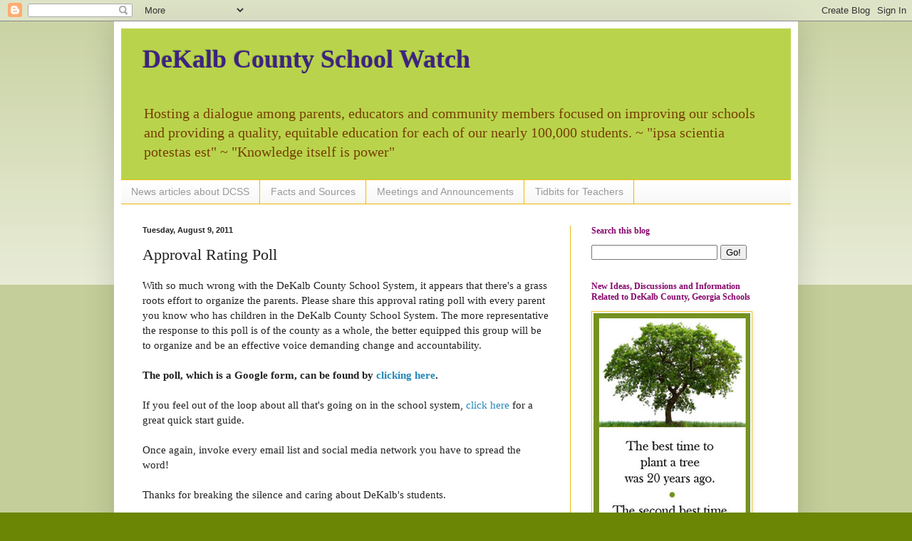

--- FILE ---
content_type: text/html; charset=UTF-8
request_url: https://dekalbschoolwatch.blogspot.com/2011/08/approval-rating-poll.html?showComment=1312931658859
body_size: 26563
content:
<!DOCTYPE html>
<html class='v2' dir='ltr' lang='en'>
<head>
<link href='https://www.blogger.com/static/v1/widgets/4128112664-css_bundle_v2.css' rel='stylesheet' type='text/css'/>
<meta content='width=1100' name='viewport'/>
<meta content='text/html; charset=UTF-8' http-equiv='Content-Type'/>
<meta content='blogger' name='generator'/>
<link href='https://dekalbschoolwatch.blogspot.com/favicon.ico' rel='icon' type='image/x-icon'/>
<link href='http://dekalbschoolwatch.blogspot.com/2011/08/approval-rating-poll.html' rel='canonical'/>
<link rel="alternate" type="application/atom+xml" title="DeKalb County School Watch - Atom" href="https://dekalbschoolwatch.blogspot.com/feeds/posts/default" />
<link rel="alternate" type="application/rss+xml" title="DeKalb County School Watch - RSS" href="https://dekalbschoolwatch.blogspot.com/feeds/posts/default?alt=rss" />
<link rel="service.post" type="application/atom+xml" title="DeKalb County School Watch - Atom" href="https://www.blogger.com/feeds/151096942903989101/posts/default" />

<link rel="alternate" type="application/atom+xml" title="DeKalb County School Watch - Atom" href="https://dekalbschoolwatch.blogspot.com/feeds/1081335727727089709/comments/default" />
<!--Can't find substitution for tag [blog.ieCssRetrofitLinks]-->
<meta content='http://dekalbschoolwatch.blogspot.com/2011/08/approval-rating-poll.html' property='og:url'/>
<meta content='Approval Rating Poll' property='og:title'/>
<meta content='A blog about the DeKalb County, Georgia school district.' property='og:description'/>
<title>DeKalb County School Watch: Approval Rating Poll</title>
<style id='page-skin-1' type='text/css'><!--
/*
-----------------------------------------------
Blogger Template Style
Name:     Simple
Designer: Blogger
URL:      www.blogger.com
----------------------------------------------- */
/* Content
----------------------------------------------- */
body {
font: normal normal 14px Georgia, Utopia, 'Palatino Linotype', Palatino, serif;;
color: #222222;
background: #6b8504 none repeat scroll top left;
padding: 0 40px 40px 40px;
}
html body .region-inner {
min-width: 0;
max-width: 100%;
width: auto;
}
h2 {
font-size: 22px;
}
a:link {
text-decoration:none;
color: #2288bb;
}
a:visited {
text-decoration:none;
color: #5742b0;
}
a:hover {
text-decoration:underline;
color: #8766dd;
}
.body-fauxcolumn-outer .fauxcolumn-inner {
background: transparent url(https://resources.blogblog.com/blogblog/data/1kt/simple/body_gradient_tile_light.png) repeat scroll top left;
_background-image: none;
}
.body-fauxcolumn-outer .cap-top {
position: absolute;
z-index: 1;
height: 400px;
width: 100%;
}
.body-fauxcolumn-outer .cap-top .cap-left {
width: 100%;
background: transparent url(https://resources.blogblog.com/blogblog/data/1kt/simple/gradients_light.png) repeat-x scroll top left;
_background-image: none;
}
.content-outer {
-moz-box-shadow: 0 0 40px rgba(0, 0, 0, .15);
-webkit-box-shadow: 0 0 5px rgba(0, 0, 0, .15);
-goog-ms-box-shadow: 0 0 10px #333333;
box-shadow: 0 0 40px rgba(0, 0, 0, .15);
margin-bottom: 1px;
}
.content-inner {
padding: 10px 10px;
}
.content-inner {
background-color: #ffffff;
}
/* Header
----------------------------------------------- */
.header-outer {
background: #b9d44c none repeat-x scroll 0 -400px;
_background-image: none;
}
.Header h1 {
font: normal bold 36px Georgia, Utopia, 'Palatino Linotype', Palatino, serif;;
color: #3d2381;
text-shadow: -1px -1px 1px rgba(0, 0, 0, .2);
}
.Header h1 a {
color: #3d2381;
}
.Header .description {
font-size: 140%;
color: #783f04;
}
.header-inner .Header .titlewrapper {
padding: 22px 30px;
}
.header-inner .Header .descriptionwrapper {
padding: 0 30px;
}
/* Tabs
----------------------------------------------- */
.tabs-inner .section:first-child {
border-top: 1px solid #eeb70f;
}
.tabs-inner .section:first-child ul {
margin-top: -1px;
border-top: 1px solid #eeb70f;
border-left: 0 solid #eeb70f;
border-right: 0 solid #eeb70f;
}
.tabs-inner .widget ul {
background: #f5f5f5 url(https://resources.blogblog.com/blogblog/data/1kt/simple/gradients_light.png) repeat-x scroll 0 -800px;
_background-image: none;
border-bottom: 1px solid #eeb70f;
margin-top: 0;
margin-left: -30px;
margin-right: -30px;
}
.tabs-inner .widget li a {
display: inline-block;
padding: .6em 1em;
font: normal normal 14px Arial, Tahoma, Helvetica, FreeSans, sans-serif;
color: #999999;
border-left: 1px solid #ffffff;
border-right: 1px solid #eeb70f;
}
.tabs-inner .widget li:first-child a {
border-left: none;
}
.tabs-inner .widget li.selected a, .tabs-inner .widget li a:hover {
color: #000000;
background-color: #eeeeee;
text-decoration: none;
}
/* Columns
----------------------------------------------- */
.main-outer {
border-top: 0 solid #eeb70f;
}
.fauxcolumn-left-outer .fauxcolumn-inner {
border-right: 1px solid #eeb70f;
}
.fauxcolumn-right-outer .fauxcolumn-inner {
border-left: 1px solid #eeb70f;
}
/* Headings
----------------------------------------------- */
div.widget > h2,
div.widget h2.title {
margin: 0 0 1em 0;
font: normal bold 12px Georgia, Utopia, 'Palatino Linotype', Palatino, serif;;
color: #85046b;
}
/* Widgets
----------------------------------------------- */
.widget .zippy {
color: #999999;
text-shadow: 2px 2px 1px rgba(0, 0, 0, .1);
}
.widget .popular-posts ul {
list-style: none;
}
/* Posts
----------------------------------------------- */
h2.date-header {
font: normal bold 11px Arial, Tahoma, Helvetica, FreeSans, sans-serif;
}
.date-header span {
background-color: transparent;
color: #222222;
padding: inherit;
letter-spacing: inherit;
margin: inherit;
}
.main-inner {
padding-top: 30px;
padding-bottom: 30px;
}
.main-inner .column-center-inner {
padding: 0 15px;
}
.main-inner .column-center-inner .section {
margin: 0 15px;
}
.post {
margin: 0 0 25px 0;
}
h3.post-title, .comments h4 {
font: normal normal 22px Georgia, Utopia, 'Palatino Linotype', Palatino, serif;;
margin: .75em 0 0;
}
.post-body {
font-size: 110%;
line-height: 1.4;
position: relative;
}
.post-body img, .post-body .tr-caption-container, .Profile img, .Image img,
.BlogList .item-thumbnail img {
padding: 2px;
background: #ffffff;
border: 1px solid #f1c232;
-moz-box-shadow: 1px 1px 5px rgba(0, 0, 0, .1);
-webkit-box-shadow: 1px 1px 5px rgba(0, 0, 0, .1);
box-shadow: 1px 1px 5px rgba(0, 0, 0, .1);
}
.post-body img, .post-body .tr-caption-container {
padding: 5px;
}
.post-body .tr-caption-container {
color: #222222;
}
.post-body .tr-caption-container img {
padding: 0;
background: transparent;
border: none;
-moz-box-shadow: 0 0 0 rgba(0, 0, 0, .1);
-webkit-box-shadow: 0 0 0 rgba(0, 0, 0, .1);
box-shadow: 0 0 0 rgba(0, 0, 0, .1);
}
.post-header {
margin: 0 0 1.5em;
line-height: 1.6;
font-size: 90%;
}
.post-footer {
margin: 20px -2px 0;
padding: 5px 10px;
color: #666666;
background-color: #d5ee96;
border-bottom: 1px solid #ffffff;
line-height: 1.6;
font-size: 90%;
}
#comments .comment-author {
padding-top: 1.5em;
border-top: 1px solid #eeb70f;
background-position: 0 1.5em;
}
#comments .comment-author:first-child {
padding-top: 0;
border-top: none;
}
.avatar-image-container {
margin: .2em 0 0;
}
#comments .avatar-image-container img {
border: 1px solid #f1c232;
}
/* Comments
----------------------------------------------- */
.comments .comments-content .icon.blog-author {
background-repeat: no-repeat;
background-image: url([data-uri]);
}
.comments .comments-content .loadmore a {
border-top: 1px solid #999999;
border-bottom: 1px solid #999999;
}
.comments .comment-thread.inline-thread {
background-color: #d5ee96;
}
.comments .continue {
border-top: 2px solid #999999;
}
/* Accents
---------------------------------------------- */
.section-columns td.columns-cell {
border-left: 1px solid #eeb70f;
}
.blog-pager {
background: transparent none no-repeat scroll top center;
}
.blog-pager-older-link, .home-link,
.blog-pager-newer-link {
background-color: #ffffff;
padding: 5px;
}
.footer-outer {
border-top: 0 dashed #bbbbbb;
}
/* Mobile
----------------------------------------------- */
body.mobile  {
background-size: auto;
}
.mobile .body-fauxcolumn-outer {
background: transparent none repeat scroll top left;
}
.mobile .body-fauxcolumn-outer .cap-top {
background-size: 100% auto;
}
.mobile .content-outer {
-webkit-box-shadow: 0 0 3px rgba(0, 0, 0, .15);
box-shadow: 0 0 3px rgba(0, 0, 0, .15);
}
.mobile .tabs-inner .widget ul {
margin-left: 0;
margin-right: 0;
}
.mobile .post {
margin: 0;
}
.mobile .main-inner .column-center-inner .section {
margin: 0;
}
.mobile .date-header span {
padding: 0.1em 10px;
margin: 0 -10px;
}
.mobile h3.post-title {
margin: 0;
}
.mobile .blog-pager {
background: transparent none no-repeat scroll top center;
}
.mobile .footer-outer {
border-top: none;
}
.mobile .main-inner, .mobile .footer-inner {
background-color: #ffffff;
}
.mobile-index-contents {
color: #222222;
}
.mobile-link-button {
background-color: #2288bb;
}
.mobile-link-button a:link, .mobile-link-button a:visited {
color: #ffffff;
}
.mobile .tabs-inner .section:first-child {
border-top: none;
}
.mobile .tabs-inner .PageList .widget-content {
background-color: #eeeeee;
color: #000000;
border-top: 1px solid #eeb70f;
border-bottom: 1px solid #eeb70f;
}
.mobile .tabs-inner .PageList .widget-content .pagelist-arrow {
border-left: 1px solid #eeb70f;
}

--></style>
<style id='template-skin-1' type='text/css'><!--
body {
min-width: 960px;
}
.content-outer, .content-fauxcolumn-outer, .region-inner {
min-width: 960px;
max-width: 960px;
_width: 960px;
}
.main-inner .columns {
padding-left: 0;
padding-right: 310px;
}
.main-inner .fauxcolumn-center-outer {
left: 0;
right: 310px;
/* IE6 does not respect left and right together */
_width: expression(this.parentNode.offsetWidth -
parseInt("0") -
parseInt("310px") + 'px');
}
.main-inner .fauxcolumn-left-outer {
width: 0;
}
.main-inner .fauxcolumn-right-outer {
width: 310px;
}
.main-inner .column-left-outer {
width: 0;
right: 100%;
margin-left: -0;
}
.main-inner .column-right-outer {
width: 310px;
margin-right: -310px;
}
#layout {
min-width: 0;
}
#layout .content-outer {
min-width: 0;
width: 800px;
}
#layout .region-inner {
min-width: 0;
width: auto;
}
body#layout div.add_widget {
padding: 8px;
}
body#layout div.add_widget a {
margin-left: 32px;
}
--></style>
<link href='https://www.blogger.com/dyn-css/authorization.css?targetBlogID=151096942903989101&amp;zx=049d8ed6-5b92-40d6-bcd8-611f1cc67bb0' media='none' onload='if(media!=&#39;all&#39;)media=&#39;all&#39;' rel='stylesheet'/><noscript><link href='https://www.blogger.com/dyn-css/authorization.css?targetBlogID=151096942903989101&amp;zx=049d8ed6-5b92-40d6-bcd8-611f1cc67bb0' rel='stylesheet'/></noscript>
<meta name='google-adsense-platform-account' content='ca-host-pub-1556223355139109'/>
<meta name='google-adsense-platform-domain' content='blogspot.com'/>

<!-- data-ad-client=ca-pub-5094362565347845 -->

</head>
<body class='loading variant-pale'>
<div class='navbar section' id='navbar' name='Navbar'><div class='widget Navbar' data-version='1' id='Navbar1'><script type="text/javascript">
    function setAttributeOnload(object, attribute, val) {
      if(window.addEventListener) {
        window.addEventListener('load',
          function(){ object[attribute] = val; }, false);
      } else {
        window.attachEvent('onload', function(){ object[attribute] = val; });
      }
    }
  </script>
<div id="navbar-iframe-container"></div>
<script type="text/javascript" src="https://apis.google.com/js/platform.js"></script>
<script type="text/javascript">
      gapi.load("gapi.iframes:gapi.iframes.style.bubble", function() {
        if (gapi.iframes && gapi.iframes.getContext) {
          gapi.iframes.getContext().openChild({
              url: 'https://www.blogger.com/navbar/151096942903989101?po\x3d1081335727727089709\x26origin\x3dhttps://dekalbschoolwatch.blogspot.com',
              where: document.getElementById("navbar-iframe-container"),
              id: "navbar-iframe"
          });
        }
      });
    </script><script type="text/javascript">
(function() {
var script = document.createElement('script');
script.type = 'text/javascript';
script.src = '//pagead2.googlesyndication.com/pagead/js/google_top_exp.js';
var head = document.getElementsByTagName('head')[0];
if (head) {
head.appendChild(script);
}})();
</script>
</div></div>
<div class='body-fauxcolumns'>
<div class='fauxcolumn-outer body-fauxcolumn-outer'>
<div class='cap-top'>
<div class='cap-left'></div>
<div class='cap-right'></div>
</div>
<div class='fauxborder-left'>
<div class='fauxborder-right'></div>
<div class='fauxcolumn-inner'>
</div>
</div>
<div class='cap-bottom'>
<div class='cap-left'></div>
<div class='cap-right'></div>
</div>
</div>
</div>
<div class='content'>
<div class='content-fauxcolumns'>
<div class='fauxcolumn-outer content-fauxcolumn-outer'>
<div class='cap-top'>
<div class='cap-left'></div>
<div class='cap-right'></div>
</div>
<div class='fauxborder-left'>
<div class='fauxborder-right'></div>
<div class='fauxcolumn-inner'>
</div>
</div>
<div class='cap-bottom'>
<div class='cap-left'></div>
<div class='cap-right'></div>
</div>
</div>
</div>
<div class='content-outer'>
<div class='content-cap-top cap-top'>
<div class='cap-left'></div>
<div class='cap-right'></div>
</div>
<div class='fauxborder-left content-fauxborder-left'>
<div class='fauxborder-right content-fauxborder-right'></div>
<div class='content-inner'>
<header>
<div class='header-outer'>
<div class='header-cap-top cap-top'>
<div class='cap-left'></div>
<div class='cap-right'></div>
</div>
<div class='fauxborder-left header-fauxborder-left'>
<div class='fauxborder-right header-fauxborder-right'></div>
<div class='region-inner header-inner'>
<div class='header section' id='header' name='Header'><div class='widget Header' data-version='1' id='Header1'>
<div id='header-inner'>
<div class='titlewrapper'>
<h1 class='title'>
<a href='https://dekalbschoolwatch.blogspot.com/'>
DeKalb County School Watch
</a>
</h1>
</div>
<div class='descriptionwrapper'>
<p class='description'><span>Hosting a dialogue among parents, educators and community members focused on improving our schools and providing a quality, equitable education for each of our nearly 100,000 students. 
 ~ "ipsa scientia potestas est" ~ "Knowledge itself is power"</span></p>
</div>
</div>
</div></div>
</div>
</div>
<div class='header-cap-bottom cap-bottom'>
<div class='cap-left'></div>
<div class='cap-right'></div>
</div>
</div>
</header>
<div class='tabs-outer'>
<div class='tabs-cap-top cap-top'>
<div class='cap-left'></div>
<div class='cap-right'></div>
</div>
<div class='fauxborder-left tabs-fauxborder-left'>
<div class='fauxborder-right tabs-fauxborder-right'></div>
<div class='region-inner tabs-inner'>
<div class='tabs section' id='crosscol' name='Cross-Column'><div class='widget PageList' data-version='1' id='PageList1'>
<h2>Pages</h2>
<div class='widget-content'>
<ul>
<li>
<a href='https://dekalbschoolwatch.blogspot.com/p/news-of-day.html'>News articles about DCSS</a>
</li>
<li>
<a href='https://dekalbschoolwatch.blogspot.com/p/facts-sources.html'>Facts and Sources</a>
</li>
<li>
<a href='https://dekalbschoolwatch.blogspot.com/p/meetings.html'>Meetings and Announcements</a>
</li>
<li>
<a href='https://dekalbschoolwatch.blogspot.com/p/interesting-tidbits-for-parents-and_01.html'>Tidbits for Teachers</a>
</li>
</ul>
<div class='clear'></div>
</div>
</div></div>
<div class='tabs no-items section' id='crosscol-overflow' name='Cross-Column 2'></div>
</div>
</div>
<div class='tabs-cap-bottom cap-bottom'>
<div class='cap-left'></div>
<div class='cap-right'></div>
</div>
</div>
<div class='main-outer'>
<div class='main-cap-top cap-top'>
<div class='cap-left'></div>
<div class='cap-right'></div>
</div>
<div class='fauxborder-left main-fauxborder-left'>
<div class='fauxborder-right main-fauxborder-right'></div>
<div class='region-inner main-inner'>
<div class='columns fauxcolumns'>
<div class='fauxcolumn-outer fauxcolumn-center-outer'>
<div class='cap-top'>
<div class='cap-left'></div>
<div class='cap-right'></div>
</div>
<div class='fauxborder-left'>
<div class='fauxborder-right'></div>
<div class='fauxcolumn-inner'>
</div>
</div>
<div class='cap-bottom'>
<div class='cap-left'></div>
<div class='cap-right'></div>
</div>
</div>
<div class='fauxcolumn-outer fauxcolumn-left-outer'>
<div class='cap-top'>
<div class='cap-left'></div>
<div class='cap-right'></div>
</div>
<div class='fauxborder-left'>
<div class='fauxborder-right'></div>
<div class='fauxcolumn-inner'>
</div>
</div>
<div class='cap-bottom'>
<div class='cap-left'></div>
<div class='cap-right'></div>
</div>
</div>
<div class='fauxcolumn-outer fauxcolumn-right-outer'>
<div class='cap-top'>
<div class='cap-left'></div>
<div class='cap-right'></div>
</div>
<div class='fauxborder-left'>
<div class='fauxborder-right'></div>
<div class='fauxcolumn-inner'>
</div>
</div>
<div class='cap-bottom'>
<div class='cap-left'></div>
<div class='cap-right'></div>
</div>
</div>
<!-- corrects IE6 width calculation -->
<div class='columns-inner'>
<div class='column-center-outer'>
<div class='column-center-inner'>
<div class='main section' id='main' name='Main'><div class='widget Blog' data-version='1' id='Blog1'>
<div class='blog-posts hfeed'>

          <div class="date-outer">
        
<h2 class='date-header'><span>Tuesday, August 9, 2011</span></h2>

          <div class="date-posts">
        
<div class='post-outer'>
<div class='post hentry uncustomized-post-template' itemprop='blogPost' itemscope='itemscope' itemtype='http://schema.org/BlogPosting'>
<meta content='151096942903989101' itemprop='blogId'/>
<meta content='1081335727727089709' itemprop='postId'/>
<a name='1081335727727089709'></a>
<h3 class='post-title entry-title' itemprop='name'>
Approval Rating Poll
</h3>
<div class='post-header'>
<div class='post-header-line-1'></div>
</div>
<div class='post-body entry-content' id='post-body-1081335727727089709' itemprop='description articleBody'>
With so much wrong with the DeKalb County School System, it appears that there's a grass roots effort to organize the parents.  Please share this approval rating poll with every parent you know who has children in the DeKalb County School System.  The more representative the response to this poll is of the county as a whole, the better equipped this group will be to organize and be an effective voice demanding change and accountability.<br />
<br />
<b>The poll, which is a Google form, can be found by <a href="https://spreadsheets1.google.com/spreadsheet/viewform?formkey=dDRvYkIxUjBFRThFQWFPS3U4LUo4MlE6MQ">clicking here</a>.</b><br />
<br />
If you feel out of the loop about all that's going on in the school system, <a href="http://blogs.ajc.com/get-schooled-blog/2011/08/05/can-someone-shake-dekalb-school-board-out-of-its-fog-so-it-can-see-mounting-problems-in-schools/">click here</a> for a great quick start guide.<br />
<br />
Once again, invoke every email list and social media network you have to spread the word!<br />
<br />
Thanks for breaking the silence and caring about DeKalb's students.<br />
<br />
<a href="http://bit.ly/dcspoll">http://bit.ly/dcspoll</a><br />
<br />
<a href="http://blogs.ajc.com/get-schooled-blog/2011/08/05/can-someone-shake-dekalb-school-board-out-of-its-fog-so-it-can-see-mounting-problems-in-schools/">http://blogs.ajc.com/get-schooled-blog/2011/08/05/can-someone-shake-dekalb-school-board-out-of-its-fog-so-it-can-see-mounting-problems-in-schools/</a><br />
<br />
For information on the parent's group, <a href="http://brookhaven.patch.com/articles/dekalb-county-parents-organize-to-address-school-system-concerns">click here</a> to read about them in "The Patch".
<div style='clear: both;'></div>
</div>
<div class='post-footer'>
<div class='post-footer-line post-footer-line-1'>
<span class='post-author vcard'>
Posted by
<span class='fn' itemprop='author' itemscope='itemscope' itemtype='http://schema.org/Person'>
<meta content='https://www.blogger.com/profile/11161868015604029471' itemprop='url'/>
<a class='g-profile' href='https://www.blogger.com/profile/11161868015604029471' rel='author' title='author profile'>
<span itemprop='name'>Cerebration</span>
</a>
</span>
</span>
<span class='post-timestamp'>
at
<meta content='http://dekalbschoolwatch.blogspot.com/2011/08/approval-rating-poll.html' itemprop='url'/>
<a class='timestamp-link' href='https://dekalbschoolwatch.blogspot.com/2011/08/approval-rating-poll.html' rel='bookmark' title='permanent link'><abbr class='published' itemprop='datePublished' title='2011-08-09T16:14:00-04:00'>4:14&#8239;PM</abbr></a>
</span>
<span class='post-comment-link'>
</span>
<span class='post-icons'>
<span class='item-action'>
<a href='https://www.blogger.com/email-post/151096942903989101/1081335727727089709' title='Email Post'>
<img alt='' class='icon-action' height='13' src='https://resources.blogblog.com/img/icon18_email.gif' width='18'/>
</a>
</span>
<span class='item-control blog-admin pid-1070720046'>
<a href='https://www.blogger.com/post-edit.g?blogID=151096942903989101&postID=1081335727727089709&from=pencil' title='Edit Post'>
<img alt='' class='icon-action' height='18' src='https://resources.blogblog.com/img/icon18_edit_allbkg.gif' width='18'/>
</a>
</span>
</span>
<div class='post-share-buttons goog-inline-block'>
<a class='goog-inline-block share-button sb-email' href='https://www.blogger.com/share-post.g?blogID=151096942903989101&postID=1081335727727089709&target=email' target='_blank' title='Email This'><span class='share-button-link-text'>Email This</span></a><a class='goog-inline-block share-button sb-blog' href='https://www.blogger.com/share-post.g?blogID=151096942903989101&postID=1081335727727089709&target=blog' onclick='window.open(this.href, "_blank", "height=270,width=475"); return false;' target='_blank' title='BlogThis!'><span class='share-button-link-text'>BlogThis!</span></a><a class='goog-inline-block share-button sb-twitter' href='https://www.blogger.com/share-post.g?blogID=151096942903989101&postID=1081335727727089709&target=twitter' target='_blank' title='Share to X'><span class='share-button-link-text'>Share to X</span></a><a class='goog-inline-block share-button sb-facebook' href='https://www.blogger.com/share-post.g?blogID=151096942903989101&postID=1081335727727089709&target=facebook' onclick='window.open(this.href, "_blank", "height=430,width=640"); return false;' target='_blank' title='Share to Facebook'><span class='share-button-link-text'>Share to Facebook</span></a><a class='goog-inline-block share-button sb-pinterest' href='https://www.blogger.com/share-post.g?blogID=151096942903989101&postID=1081335727727089709&target=pinterest' target='_blank' title='Share to Pinterest'><span class='share-button-link-text'>Share to Pinterest</span></a>
</div>
</div>
<div class='post-footer-line post-footer-line-2'>
<span class='post-labels'>
Labels:
<a href='https://dekalbschoolwatch.blogspot.com/search/label/Approval%20Rating%20Poll' rel='tag'>Approval Rating Poll</a>
</span>
</div>
<div class='post-footer-line post-footer-line-3'>
<span class='post-location'>
</span>
</div>
</div>
</div>
<div class='comments' id='comments'>
<a name='comments'></a>
<h4>21 comments:</h4>
<div id='Blog1_comments-block-wrapper'>
<dl class='avatar-comment-indent' id='comments-block'>
<dt class='comment-author ' id='c701496872368313433'>
<a name='c701496872368313433'></a>
<div class="avatar-image-container avatar-stock"><span dir="ltr"><img src="//resources.blogblog.com/img/blank.gif" width="35" height="35" alt="" title="Anonymous">

</span></div>
Anonymous
said...
</dt>
<dd class='comment-body' id='Blog1_cmt-701496872368313433'>
<p>
The only issue I have with the poll, which I think is a great idea, is that you are trying to limit the responses to people who currently have children in the system.  All taxpayers and all parents in DeKalb should have a voice that counts in matters of the school board.  We need make sure we are reaching out to everyone because the waste of taxpayer dollars should be a concern to us all.  And, there are parents who are no longer in the DCSS because they have elected private school because they dislike the public option.  And, there are parents who have children who are not yet school age that may wish to comment, or parents with recent graduates or kids who dropped out.  This school system affects all of us.  The parents in the system may be afraid to speak out.  There is fear of the school system finding our who you are and possibly retaliating against you or penalizinng your child.  We need others to speak up FOR them, because many are too afraid to say how they really feel.
</p>
</dd>
<dd class='comment-footer'>
<span class='comment-timestamp'>
<a href='https://dekalbschoolwatch.blogspot.com/2011/08/approval-rating-poll.html?showComment=1312928427767#c701496872368313433' title='comment permalink'>
August 9, 2011 at 6:20&#8239;PM
</a>
<span class='item-control blog-admin pid-1149968334'>
<a class='comment-delete' href='https://www.blogger.com/comment/delete/151096942903989101/701496872368313433' title='Delete Comment'>
<img src='https://resources.blogblog.com/img/icon_delete13.gif'/>
</a>
</span>
</span>
</dd>
<dt class='comment-author ' id='c1676079426658781453'>
<a name='c1676079426658781453'></a>
<div class="avatar-image-container avatar-stock"><span dir="ltr"><img src="//resources.blogblog.com/img/blank.gif" width="35" height="35" alt="" title="Anonymous">

</span></div>
Anonymous
said...
</dt>
<dd class='comment-body' id='Blog1_cmt-1676079426658781453'>
<p>
All taxpayers need a voice in this.  Our taxes are going up 24% and that&#39;s going to be tough on my fixed income.  Most of this money goes to schools.  I am a very strong public school supporter, but I&#39;m also aware that the current performance of the DeKalb School System administration and BOE has led to such low student achievement that my house would be hard to sell to anyone with children who want to use the public schools.  <br /><br />This administration and Board has had a very negative impact on property values.  Many young families will not move to DeKalb solely on the basis of the schools.  All DeKalb taxpayers are being impacted.  <br /><br />Meanwhile, we are paying thousands a year in property taxes to support a school system that has more admin and support personnel than teachers.  <br /><br />No accountability on the part of the administration and Ms. Tyson had kept the same personnel making the same poor decisions.
</p>
</dd>
<dd class='comment-footer'>
<span class='comment-timestamp'>
<a href='https://dekalbschoolwatch.blogspot.com/2011/08/approval-rating-poll.html?showComment=1312930453965#c1676079426658781453' title='comment permalink'>
August 9, 2011 at 6:54&#8239;PM
</a>
<span class='item-control blog-admin pid-1149968334'>
<a class='comment-delete' href='https://www.blogger.com/comment/delete/151096942903989101/1676079426658781453' title='Delete Comment'>
<img src='https://resources.blogblog.com/img/icon_delete13.gif'/>
</a>
</span>
</span>
</dd>
<dt class='comment-author ' id='c8108365890470011619'>
<a name='c8108365890470011619'></a>
<div class="avatar-image-container avatar-stock"><span dir="ltr"><img src="//resources.blogblog.com/img/blank.gif" width="35" height="35" alt="" title="Anonymous">

</span></div>
Anonymous
said...
</dt>
<dd class='comment-body' id='Blog1_cmt-8108365890470011619'>
<p>
As a parent who recently opted out of sending my children to Dekalb County Schools, I think anyone paying Dekalb County taxes should be included in this poll. <br /><br />Also, I want to thank the creator and contributors to this blog. It&#39;s a terrific source of information about the unfortunate and continuing misdeeds of the administration and BOE. I marvel at their flagrant abuses of power, nepotism, corruption, and incompetence that we, as taxpayers, still tolerate.
</p>
</dd>
<dd class='comment-footer'>
<span class='comment-timestamp'>
<a href='https://dekalbschoolwatch.blogspot.com/2011/08/approval-rating-poll.html?showComment=1312931624781#c8108365890470011619' title='comment permalink'>
August 9, 2011 at 7:13&#8239;PM
</a>
<span class='item-control blog-admin pid-1149968334'>
<a class='comment-delete' href='https://www.blogger.com/comment/delete/151096942903989101/8108365890470011619' title='Delete Comment'>
<img src='https://resources.blogblog.com/img/icon_delete13.gif'/>
</a>
</span>
</span>
</dd>
<dt class='comment-author ' id='c8758600759109897316'>
<a name='c8758600759109897316'></a>
<div class="avatar-image-container avatar-stock"><span dir="ltr"><img src="//resources.blogblog.com/img/blank.gif" width="35" height="35" alt="" title="Anonymous">

</span></div>
Anonymous
said...
</dt>
<dd class='comment-body' id='Blog1_cmt-8758600759109897316'>
<p>
It would be interesting to create a survey that would offer some insight into the numbers of parents who have removed their children from DCSS in the past few years. I suspect the loss of these families has helped contribute to the downward spiral of test scores and I suspect the numbers have accelerated under the Lewis/Tyson regimes.
</p>
</dd>
<dd class='comment-footer'>
<span class='comment-timestamp'>
<a href='https://dekalbschoolwatch.blogspot.com/2011/08/approval-rating-poll.html?showComment=1312931658859#c8758600759109897316' title='comment permalink'>
August 9, 2011 at 7:14&#8239;PM
</a>
<span class='item-control blog-admin pid-1149968334'>
<a class='comment-delete' href='https://www.blogger.com/comment/delete/151096942903989101/8758600759109897316' title='Delete Comment'>
<img src='https://resources.blogblog.com/img/icon_delete13.gif'/>
</a>
</span>
</span>
</dd>
<dt class='comment-author blog-author' id='c7604726963340052514'>
<a name='c7604726963340052514'></a>
<div class="avatar-image-container vcard"><span dir="ltr"><a href="https://www.blogger.com/profile/11161868015604029471" target="" rel="nofollow" onclick="" class="avatar-hovercard" id="av-7604726963340052514-11161868015604029471"><img src="https://resources.blogblog.com/img/blank.gif" width="35" height="35" class="delayLoad" style="display: none;" longdesc="//blogger.googleusercontent.com/img/b/R29vZ2xl/AVvXsEiujmI68oQ31DQcgJMsq9yFFAWuFoOEa-4Nq5xiNns42lSTJDpT0CbeD19DtcCK8Hl6_6QrVd5MrQ1HmS-JzacQHWyS1ziHgGx_asPbc8jhGcJSsCbk52MseSCTEKJ6kQ/s45-c/cerebration.jpg" alt="" title="Cerebration">

<noscript><img src="//blogger.googleusercontent.com/img/b/R29vZ2xl/AVvXsEiujmI68oQ31DQcgJMsq9yFFAWuFoOEa-4Nq5xiNns42lSTJDpT0CbeD19DtcCK8Hl6_6QrVd5MrQ1HmS-JzacQHWyS1ziHgGx_asPbc8jhGcJSsCbk52MseSCTEKJ6kQ/s45-c/cerebration.jpg" width="35" height="35" class="photo" alt=""></noscript></a></span></div>
<a href='https://www.blogger.com/profile/11161868015604029471' rel='nofollow'>Cerebration</a>
said...
</dt>
<dd class='comment-body' id='Blog1_cmt-7604726963340052514'>
<p>
Good point.  I&#39;ll send an email to the people who created the poll and suggest that they add a category &quot;no children in public schools, just a DeKalb Taxpayer&quot;
</p>
</dd>
<dd class='comment-footer'>
<span class='comment-timestamp'>
<a href='https://dekalbschoolwatch.blogspot.com/2011/08/approval-rating-poll.html?showComment=1312934075415#c7604726963340052514' title='comment permalink'>
August 9, 2011 at 7:54&#8239;PM
</a>
<span class='item-control blog-admin pid-1070720046'>
<a class='comment-delete' href='https://www.blogger.com/comment/delete/151096942903989101/7604726963340052514' title='Delete Comment'>
<img src='https://resources.blogblog.com/img/icon_delete13.gif'/>
</a>
</span>
</span>
</dd>
<dt class='comment-author ' id='c4723155307627305742'>
<a name='c4723155307627305742'></a>
<div class="avatar-image-container avatar-stock"><span dir="ltr"><a href="https://www.blogger.com/profile/13434798345498298882" target="" rel="nofollow" onclick="" class="avatar-hovercard" id="av-4723155307627305742-13434798345498298882"><img src="//www.blogger.com/img/blogger_logo_round_35.png" width="35" height="35" alt="" title="Anon">

</a></span></div>
<a href='https://www.blogger.com/profile/13434798345498298882' rel='nofollow'>Anon</a>
said...
</dt>
<dd class='comment-body' id='Blog1_cmt-4723155307627305742'>
<p>
Or just select the school that would be your school if you had kids in the system...<br /><br />What I think they are looking for is geographic diversity.
</p>
</dd>
<dd class='comment-footer'>
<span class='comment-timestamp'>
<a href='https://dekalbschoolwatch.blogspot.com/2011/08/approval-rating-poll.html?showComment=1312938468231#c4723155307627305742' title='comment permalink'>
August 9, 2011 at 9:07&#8239;PM
</a>
<span class='item-control blog-admin pid-940936054'>
<a class='comment-delete' href='https://www.blogger.com/comment/delete/151096942903989101/4723155307627305742' title='Delete Comment'>
<img src='https://resources.blogblog.com/img/icon_delete13.gif'/>
</a>
</span>
</span>
</dd>
<dt class='comment-author ' id='c7352715129912129527'>
<a name='c7352715129912129527'></a>
<div class="avatar-image-container avatar-stock"><span dir="ltr"><img src="//resources.blogblog.com/img/blank.gif" width="35" height="35" alt="" title="Anonymous">

</span></div>
Anonymous
said...
</dt>
<dd class='comment-body' id='Blog1_cmt-7352715129912129527'>
<p>
Thanks for your support of this poll!  In response to your great suggestions, the options have been expanded to include private/homeschool, future parent of a student, and taxpayer with no school aged children. We&#39;re off to a good start of responses after just a few hours.<br /><br />Now, in return, I ask you to let everyone far and wide know about this poll!  We <b>must</b> achieve geographic diversity to be effective as someone wisely pointed out.  Exercise your email, social media, blog and other networks with the link to the poll.<br /><br />Thanks in advance for helping to break the silence! If you have any other suggestions, email <a href="mailto:parentsfordcs@gmail.com" rel="nofollow">parentsfordcs@gmail.com</a>.
</p>
</dd>
<dd class='comment-footer'>
<span class='comment-timestamp'>
<a href='https://dekalbschoolwatch.blogspot.com/2011/08/approval-rating-poll.html?showComment=1312940261533#c7352715129912129527' title='comment permalink'>
August 9, 2011 at 9:37&#8239;PM
</a>
<span class='item-control blog-admin pid-1149968334'>
<a class='comment-delete' href='https://www.blogger.com/comment/delete/151096942903989101/7352715129912129527' title='Delete Comment'>
<img src='https://resources.blogblog.com/img/icon_delete13.gif'/>
</a>
</span>
</span>
</dd>
<dt class='comment-author ' id='c4279873734176297050'>
<a name='c4279873734176297050'></a>
<div class="avatar-image-container avatar-stock"><span dir="ltr"><a href="https://www.blogger.com/profile/16085445988508213496" target="" rel="nofollow" onclick="" class="avatar-hovercard" id="av-4279873734176297050-16085445988508213496"><img src="//www.blogger.com/img/blogger_logo_round_35.png" width="35" height="35" alt="" title="The Deal">

</a></span></div>
<a href='https://www.blogger.com/profile/16085445988508213496' rel='nofollow'>The Deal</a>
said...
</dt>
<dd class='comment-body' id='Blog1_cmt-4279873734176297050'>
<p>
Anon 7:14  Dan Drake at DCSS has the number of children in each school zone that 1) go to the home school 2) go to another DCSS school 3) go to school in another county 4) homeschool 5) private school.  I don&#39;t know if he has the data as it has changed over the years.  He has been here at least 3 years, so he would at least have that.
</p>
</dd>
<dd class='comment-footer'>
<span class='comment-timestamp'>
<a href='https://dekalbschoolwatch.blogspot.com/2011/08/approval-rating-poll.html?showComment=1312941827248#c4279873734176297050' title='comment permalink'>
August 9, 2011 at 10:03&#8239;PM
</a>
<span class='item-control blog-admin pid-1298033620'>
<a class='comment-delete' href='https://www.blogger.com/comment/delete/151096942903989101/4279873734176297050' title='Delete Comment'>
<img src='https://resources.blogblog.com/img/icon_delete13.gif'/>
</a>
</span>
</span>
</dd>
<dt class='comment-author ' id='c1169006327316239966'>
<a name='c1169006327316239966'></a>
<div class="avatar-image-container avatar-stock"><span dir="ltr"><img src="//resources.blogblog.com/img/blank.gif" width="35" height="35" alt="" title="Anonymous">

</span></div>
Anonymous
said...
</dt>
<dd class='comment-body' id='Blog1_cmt-1169006327316239966'>
<p>
quick concern.  I recognize that the question is about the system, however, asking the school can be misleading.  I am fairly happy with my kids&#39; schools, but this does not mean that I think the system is doing a good job.  Indeed, I think the schools that are succeeding are doing so in spite of the system administration, not because of it.
</p>
</dd>
<dd class='comment-footer'>
<span class='comment-timestamp'>
<a href='https://dekalbschoolwatch.blogspot.com/2011/08/approval-rating-poll.html?showComment=1312942510360#c1169006327316239966' title='comment permalink'>
August 9, 2011 at 10:15&#8239;PM
</a>
<span class='item-control blog-admin pid-1149968334'>
<a class='comment-delete' href='https://www.blogger.com/comment/delete/151096942903989101/1169006327316239966' title='Delete Comment'>
<img src='https://resources.blogblog.com/img/icon_delete13.gif'/>
</a>
</span>
</span>
</dd>
<dt class='comment-author ' id='c5507322108273059685'>
<a name='c5507322108273059685'></a>
<div class="avatar-image-container avatar-stock"><span dir="ltr"><a href="https://www.blogger.com/profile/13434798345498298882" target="" rel="nofollow" onclick="" class="avatar-hovercard" id="av-5507322108273059685-13434798345498298882"><img src="//www.blogger.com/img/blogger_logo_round_35.png" width="35" height="35" alt="" title="Anon">

</a></span></div>
<a href='https://www.blogger.com/profile/13434798345498298882' rel='nofollow'>Anon</a>
said...
</dt>
<dd class='comment-body' id='Blog1_cmt-5507322108273059685'>
<p>
To be effective, a grass roots effort needs to be diverse geographically.  If only one section of the county is represented on this survey, then the author of the survey will understand how limited his/her data is.<br /><br />The survey, as I read it, is meant to be your assessment of the system.
</p>
</dd>
<dd class='comment-footer'>
<span class='comment-timestamp'>
<a href='https://dekalbschoolwatch.blogspot.com/2011/08/approval-rating-poll.html?showComment=1312942930058#c5507322108273059685' title='comment permalink'>
August 9, 2011 at 10:22&#8239;PM
</a>
<span class='item-control blog-admin pid-940936054'>
<a class='comment-delete' href='https://www.blogger.com/comment/delete/151096942903989101/5507322108273059685' title='Delete Comment'>
<img src='https://resources.blogblog.com/img/icon_delete13.gif'/>
</a>
</span>
</span>
</dd>
<dt class='comment-author ' id='c38530334861293584'>
<a name='c38530334861293584'></a>
<div class="avatar-image-container avatar-stock"><span dir="ltr"><img src="//resources.blogblog.com/img/blank.gif" width="35" height="35" alt="" title="Anonymous">

</span></div>
Anonymous
said...
</dt>
<dd class='comment-body' id='Blog1_cmt-38530334861293584'>
<p>
To alleviate confusion, the following language has been added to the school question:<br />&quot;This is only to ensure geographical diversity of responses and is not an evaluation of a specific school.&quot;<br /><br />While not a perfect indicator given that attendance outside of school zones is not uncommon, it&#39;s what we&#39;ve got to work with.<br /><br />Once again, in between comments, I&#39;m sure you all are sharing this poll with your friends.
</p>
</dd>
<dd class='comment-footer'>
<span class='comment-timestamp'>
<a href='https://dekalbschoolwatch.blogspot.com/2011/08/approval-rating-poll.html?showComment=1312943464665#c38530334861293584' title='comment permalink'>
August 9, 2011 at 10:31&#8239;PM
</a>
<span class='item-control blog-admin pid-1149968334'>
<a class='comment-delete' href='https://www.blogger.com/comment/delete/151096942903989101/38530334861293584' title='Delete Comment'>
<img src='https://resources.blogblog.com/img/icon_delete13.gif'/>
</a>
</span>
</span>
</dd>
<dt class='comment-author ' id='c1646730405618909791'>
<a name='c1646730405618909791'></a>
<div class="avatar-image-container avatar-stock"><span dir="ltr"><img src="//resources.blogblog.com/img/blank.gif" width="35" height="35" alt="" title="Anonymous">

</span></div>
Anonymous
said...
</dt>
<dd class='comment-body' id='Blog1_cmt-1646730405618909791'>
<p>
Of interest:  I&#39;m told that our board chair, Tom Bowen has so little faith in DeKalb Schools that he sends his own 6 year old son to private school!   I heard it from a reliable source, but can anyone confirm?
</p>
</dd>
<dd class='comment-footer'>
<span class='comment-timestamp'>
<a href='https://dekalbschoolwatch.blogspot.com/2011/08/approval-rating-poll.html?showComment=1312945825619#c1646730405618909791' title='comment permalink'>
August 9, 2011 at 11:10&#8239;PM
</a>
<span class='item-control blog-admin pid-1149968334'>
<a class='comment-delete' href='https://www.blogger.com/comment/delete/151096942903989101/1646730405618909791' title='Delete Comment'>
<img src='https://resources.blogblog.com/img/icon_delete13.gif'/>
</a>
</span>
</span>
</dd>
<dt class='comment-author ' id='c8593377828886103316'>
<a name='c8593377828886103316'></a>
<div class="avatar-image-container vcard"><span dir="ltr"><a href="https://www.blogger.com/profile/16485840445272819682" target="" rel="nofollow" onclick="" class="avatar-hovercard" id="av-8593377828886103316-16485840445272819682"><img src="https://resources.blogblog.com/img/blank.gif" width="35" height="35" class="delayLoad" style="display: none;" longdesc="//blogger.googleusercontent.com/img/b/R29vZ2xl/AVvXsEh6fpAfUAa3AI11X5RX80v0hTYrxkIOB7Zjg_bI-7JCpgDYVP2N0VJMvrmmyhRBSbPksnomGzqI9guTk6w6G5LHD8ysj3gnTMr_nC0zFeBAAdE1MkEFhxxI9bWiJHz4kw/s45-c/ella.png" alt="" title="Ella Smith">

<noscript><img src="//blogger.googleusercontent.com/img/b/R29vZ2xl/AVvXsEh6fpAfUAa3AI11X5RX80v0hTYrxkIOB7Zjg_bI-7JCpgDYVP2N0VJMvrmmyhRBSbPksnomGzqI9guTk6w6G5LHD8ysj3gnTMr_nC0zFeBAAdE1MkEFhxxI9bWiJHz4kw/s45-c/ella.png" width="35" height="35" class="photo" alt=""></noscript></a></span></div>
<a href='https://www.blogger.com/profile/16485840445272819682' rel='nofollow'>Ella Smith</a>
said...
</dt>
<dd class='comment-body' id='Blog1_cmt-8593377828886103316'>
<p>
So many things have been tried. I give the individuals who are doing the approval rating poll &quot;props&quot;.  <br /><br />The first thing we need is a new school superintendent. The board are still divided on issues like this in my opinion.  They do not want a 5-4 vote on a school superintendent. The longer they wait the worse the reputation of the DeKalb County School System will be regarding applying for the job.  Our students are the ones suffering.
</p>
</dd>
<dd class='comment-footer'>
<span class='comment-timestamp'>
<a href='https://dekalbschoolwatch.blogspot.com/2011/08/approval-rating-poll.html?showComment=1312973007188#c8593377828886103316' title='comment permalink'>
August 10, 2011 at 6:43&#8239;AM
</a>
<span class='item-control blog-admin pid-303718217'>
<a class='comment-delete' href='https://www.blogger.com/comment/delete/151096942903989101/8593377828886103316' title='Delete Comment'>
<img src='https://resources.blogblog.com/img/icon_delete13.gif'/>
</a>
</span>
</span>
</dd>
<dt class='comment-author ' id='c7365099899769339685'>
<a name='c7365099899769339685'></a>
<div class="avatar-image-container avatar-stock"><span dir="ltr"><img src="//resources.blogblog.com/img/blank.gif" width="35" height="35" alt="" title="Anonymous">

</span></div>
Anonymous
said...
</dt>
<dd class='comment-body' id='Blog1_cmt-7365099899769339685'>
<p>
Why isn&#39;t Champion Middle Theme School on the form?
</p>
</dd>
<dd class='comment-footer'>
<span class='comment-timestamp'>
<a href='https://dekalbschoolwatch.blogspot.com/2011/08/approval-rating-poll.html?showComment=1312986537831#c7365099899769339685' title='comment permalink'>
August 10, 2011 at 10:28&#8239;AM
</a>
<span class='item-control blog-admin pid-1149968334'>
<a class='comment-delete' href='https://www.blogger.com/comment/delete/151096942903989101/7365099899769339685' title='Delete Comment'>
<img src='https://resources.blogblog.com/img/icon_delete13.gif'/>
</a>
</span>
</span>
</dd>
<dt class='comment-author ' id='c5596637384954446891'>
<a name='c5596637384954446891'></a>
<div class="avatar-image-container avatar-stock"><span dir="ltr"><a href="https://www.blogger.com/profile/16085445988508213496" target="" rel="nofollow" onclick="" class="avatar-hovercard" id="av-5596637384954446891-16085445988508213496"><img src="//www.blogger.com/img/blogger_logo_round_35.png" width="35" height="35" alt="" title="The Deal">

</a></span></div>
<a href='https://www.blogger.com/profile/16085445988508213496' rel='nofollow'>The Deal</a>
said...
</dt>
<dd class='comment-body' id='Blog1_cmt-5596637384954446891'>
<p>
I was going to ask how we know that this poll isn&#39;t some way for DCSS to gather information on people who complain about the system.  But then the poll was updated to reflect input from the readers of this blog, and the first thing I thought was, &quot;No way DCSS could read, respond, and take action on something that quickly.&quot;  Sad but true!
</p>
</dd>
<dd class='comment-footer'>
<span class='comment-timestamp'>
<a href='https://dekalbschoolwatch.blogspot.com/2011/08/approval-rating-poll.html?showComment=1312995725807#c5596637384954446891' title='comment permalink'>
August 10, 2011 at 1:02&#8239;PM
</a>
<span class='item-control blog-admin pid-1298033620'>
<a class='comment-delete' href='https://www.blogger.com/comment/delete/151096942903989101/5596637384954446891' title='Delete Comment'>
<img src='https://resources.blogblog.com/img/icon_delete13.gif'/>
</a>
</span>
</span>
</dd>
<dt class='comment-author ' id='c6422981931166125702'>
<a name='c6422981931166125702'></a>
<div class="avatar-image-container avatar-stock"><span dir="ltr"><img src="//resources.blogblog.com/img/blank.gif" width="35" height="35" alt="" title="Anonymous">

</span></div>
Anonymous
said...
</dt>
<dd class='comment-body' id='Blog1_cmt-6422981931166125702'>
<p>
Mr. Deal, clearly you give DCSS too much credit!
</p>
</dd>
<dd class='comment-footer'>
<span class='comment-timestamp'>
<a href='https://dekalbschoolwatch.blogspot.com/2011/08/approval-rating-poll.html?showComment=1312998505330#c6422981931166125702' title='comment permalink'>
August 10, 2011 at 1:48&#8239;PM
</a>
<span class='item-control blog-admin pid-1149968334'>
<a class='comment-delete' href='https://www.blogger.com/comment/delete/151096942903989101/6422981931166125702' title='Delete Comment'>
<img src='https://resources.blogblog.com/img/icon_delete13.gif'/>
</a>
</span>
</span>
</dd>
<dt class='comment-author ' id='c4360923534138195702'>
<a name='c4360923534138195702'></a>
<div class="avatar-image-container avatar-stock"><span dir="ltr"><img src="//resources.blogblog.com/img/blank.gif" width="35" height="35" alt="" title="Anonymous">

</span></div>
Anonymous
said...
</dt>
<dd class='comment-body' id='Blog1_cmt-4360923534138195702'>
<p>
Regarding Champion Middle, the list of schools was pulled from this page:<br />http://www.dekalb.k12.ga.us/schools-and-centers<br /><br />Is this page not representative of all schools? Please advise if there are omissions or an additional list that should be added.
</p>
</dd>
<dd class='comment-footer'>
<span class='comment-timestamp'>
<a href='https://dekalbschoolwatch.blogspot.com/2011/08/approval-rating-poll.html?showComment=1312998675072#c4360923534138195702' title='comment permalink'>
August 10, 2011 at 1:51&#8239;PM
</a>
<span class='item-control blog-admin pid-1149968334'>
<a class='comment-delete' href='https://www.blogger.com/comment/delete/151096942903989101/4360923534138195702' title='Delete Comment'>
<img src='https://resources.blogblog.com/img/icon_delete13.gif'/>
</a>
</span>
</span>
</dd>
<dt class='comment-author ' id='c4678005374038448571'>
<a name='c4678005374038448571'></a>
<div class="avatar-image-container avatar-stock"><span dir="ltr"><img src="//resources.blogblog.com/img/blank.gif" width="35" height="35" alt="" title="Anonymous">

</span></div>
Anonymous
said...
</dt>
<dd class='comment-body' id='Blog1_cmt-4678005374038448571'>
<p>
I believe that Champion Middle may be listed as The Champion School. Are they the same? This is DCSS alphabetization style, apparently!
</p>
</dd>
<dd class='comment-footer'>
<span class='comment-timestamp'>
<a href='https://dekalbschoolwatch.blogspot.com/2011/08/approval-rating-poll.html?showComment=1312998888047#c4678005374038448571' title='comment permalink'>
August 10, 2011 at 1:54&#8239;PM
</a>
<span class='item-control blog-admin pid-1149968334'>
<a class='comment-delete' href='https://www.blogger.com/comment/delete/151096942903989101/4678005374038448571' title='Delete Comment'>
<img src='https://resources.blogblog.com/img/icon_delete13.gif'/>
</a>
</span>
</span>
</dd>
<dt class='comment-author ' id='c3726502820069542549'>
<a name='c3726502820069542549'></a>
<div class="avatar-image-container avatar-stock"><span dir="ltr"><img src="//resources.blogblog.com/img/blank.gif" width="35" height="35" alt="" title="Anonymous">

</span></div>
Anonymous
said...
</dt>
<dd class='comment-body' id='Blog1_cmt-3726502820069542549'>
<p>
Is this the same group that is meeting on August 24 at The Marlay, in Decatur, at 6:15 pm?
</p>
</dd>
<dd class='comment-footer'>
<span class='comment-timestamp'>
<a href='https://dekalbschoolwatch.blogspot.com/2011/08/approval-rating-poll.html?showComment=1313029969605#c3726502820069542549' title='comment permalink'>
August 10, 2011 at 10:32&#8239;PM
</a>
<span class='item-control blog-admin pid-1149968334'>
<a class='comment-delete' href='https://www.blogger.com/comment/delete/151096942903989101/3726502820069542549' title='Delete Comment'>
<img src='https://resources.blogblog.com/img/icon_delete13.gif'/>
</a>
</span>
</span>
</dd>
<dt class='comment-author blog-author' id='c6127502065348615745'>
<a name='c6127502065348615745'></a>
<div class="avatar-image-container vcard"><span dir="ltr"><a href="https://www.blogger.com/profile/11161868015604029471" target="" rel="nofollow" onclick="" class="avatar-hovercard" id="av-6127502065348615745-11161868015604029471"><img src="https://resources.blogblog.com/img/blank.gif" width="35" height="35" class="delayLoad" style="display: none;" longdesc="//blogger.googleusercontent.com/img/b/R29vZ2xl/AVvXsEiujmI68oQ31DQcgJMsq9yFFAWuFoOEa-4Nq5xiNns42lSTJDpT0CbeD19DtcCK8Hl6_6QrVd5MrQ1HmS-JzacQHWyS1ziHgGx_asPbc8jhGcJSsCbk52MseSCTEKJ6kQ/s45-c/cerebration.jpg" alt="" title="Cerebration">

<noscript><img src="//blogger.googleusercontent.com/img/b/R29vZ2xl/AVvXsEiujmI68oQ31DQcgJMsq9yFFAWuFoOEa-4Nq5xiNns42lSTJDpT0CbeD19DtcCK8Hl6_6QrVd5MrQ1HmS-JzacQHWyS1ziHgGx_asPbc8jhGcJSsCbk52MseSCTEKJ6kQ/s45-c/cerebration.jpg" width="35" height="35" class="photo" alt=""></noscript></a></span></div>
<a href='https://www.blogger.com/profile/11161868015604029471' rel='nofollow'>Cerebration</a>
said...
</dt>
<dd class='comment-body' id='Blog1_cmt-6127502065348615745'>
<p>
For information on the parent&#39;s group, <a href="http://brookhaven.patch.com/articles/dekalb-county-parents-organize-to-address-school-system-concerns" rel="nofollow">click here</a> to read about them in &quot;The Patch&quot;.<br /><br /><i>A small, but growing group of concerned DeKalb County parents have organized within the last week to help correct what they believe is a corrupt and troubled school system.<br /><br />The group, Parents for DeKalb County Schools, is comprised of about 100 parents - about a half-dozen from Brookhaven - who are fed up with what they feel is a poor-performing school system.<br /><br />&#8220;This is the second school year in a row that the school system does not have a permanent superintendent in place,&#8221; said Gil Hearn, the group&#8217;s organizer. &#8220;The tax payers should be extremely concerned that our ability to continue to attract residents and businesses to the county are going to be impacted by all that&#8217;s going on.&#8221;<br /></i>
</p>
</dd>
<dd class='comment-footer'>
<span class='comment-timestamp'>
<a href='https://dekalbschoolwatch.blogspot.com/2011/08/approval-rating-poll.html?showComment=1313156779870#c6127502065348615745' title='comment permalink'>
August 12, 2011 at 9:46&#8239;AM
</a>
<span class='item-control blog-admin pid-1070720046'>
<a class='comment-delete' href='https://www.blogger.com/comment/delete/151096942903989101/6127502065348615745' title='Delete Comment'>
<img src='https://resources.blogblog.com/img/icon_delete13.gif'/>
</a>
</span>
</span>
</dd>
<dt class='comment-author ' id='c1483999143045316243'>
<a name='c1483999143045316243'></a>
<div class="avatar-image-container avatar-stock"><span dir="ltr"><img src="//resources.blogblog.com/img/blank.gif" width="35" height="35" alt="" title="Anonymous">

</span></div>
Anonymous
said...
</dt>
<dd class='comment-body' id='Blog1_cmt-1483999143045316243'>
<p>
yes, it is.
</p>
</dd>
<dd class='comment-footer'>
<span class='comment-timestamp'>
<a href='https://dekalbschoolwatch.blogspot.com/2011/08/approval-rating-poll.html?showComment=1313549682543#c1483999143045316243' title='comment permalink'>
August 16, 2011 at 10:54&#8239;PM
</a>
<span class='item-control blog-admin pid-1149968334'>
<a class='comment-delete' href='https://www.blogger.com/comment/delete/151096942903989101/1483999143045316243' title='Delete Comment'>
<img src='https://resources.blogblog.com/img/icon_delete13.gif'/>
</a>
</span>
</span>
</dd>
</dl>
</div>
<p class='comment-footer'>
<a href='https://www.blogger.com/comment/fullpage/post/151096942903989101/1081335727727089709' onclick=''>Post a Comment</a>
</p>
</div>
</div>
<div class='inline-ad'>
<script type="text/javascript"><!--
google_ad_client="pub-5094362565347845";
google_ad_host="pub-1556223355139109";
google_ad_width=300;
google_ad_height=250;
google_ad_format="300x250_as";
google_ad_type="text_image";
google_ad_host_channel="00000+00074+00019";
google_color_border="FFFFFF";
google_color_bg="FFFFFF";
google_color_link="669922";
google_color_url="555544";
google_color_text="4C4C4C";
//--></script>
<script type="text/javascript" src="//pagead2.googlesyndication.com/pagead/show_ads.js">
</script>
</div>

        </div></div>
      
</div>
<div class='blog-pager' id='blog-pager'>
<span id='blog-pager-newer-link'>
<a class='blog-pager-newer-link' href='https://dekalbschoolwatch.blogspot.com/2011/08/cyber-learning-galore.html' id='Blog1_blog-pager-newer-link' title='Newer Post'>Newer Post</a>
</span>
<span id='blog-pager-older-link'>
<a class='blog-pager-older-link' href='https://dekalbschoolwatch.blogspot.com/2011/08/and-now-for-actual-august-board-meeting.html' id='Blog1_blog-pager-older-link' title='Older Post'>Older Post</a>
</span>
<a class='home-link' href='https://dekalbschoolwatch.blogspot.com/'>Home</a>
</div>
<div class='clear'></div>
<div class='post-feeds'>
<div class='feed-links'>
Subscribe to:
<a class='feed-link' href='https://dekalbschoolwatch.blogspot.com/feeds/1081335727727089709/comments/default' target='_blank' type='application/atom+xml'>Post Comments (Atom)</a>
</div>
</div>
</div></div>
</div>
</div>
<div class='column-left-outer'>
<div class='column-left-inner'>
<aside>
</aside>
</div>
</div>
<div class='column-right-outer'>
<div class='column-right-inner'>
<aside>
<div class='sidebar section' id='sidebar-right-1'><div class='widget HTML' data-version='1' id='HTML9'>
<h2 class='title'>Search this blog</h2>
<div class='widget-content'>
<form action="search" name="input" method="get">
<input value=" " name="q" size="20" type="text"/>
<input value="Go!" type="submit"/>
</form>
</div>
<div class='clear'></div>
</div><div class='widget Image' data-version='1' id='Image1'>
<h2>New Ideas, Discussions and Information Related to DeKalb County, Georgia Schools</h2>
<div class='widget-content'>
<img alt='New Ideas, Discussions and Information Related to DeKalb County, Georgia Schools' height='330' id='Image1_img' src='https://blogger.googleusercontent.com/img/b/R29vZ2xl/AVvXsEjdJystJwzMHb3XvtTe1c75e5AHAxr0wuwF_P8eMptAMgFlvKvmtEZQgwr1bG4qm2er0aXzOcs9CLO_H9yn6LwU8Dw2Ei7taFVPdANfZwwBoSZwkTDsB5CHlZShFELU1OaqZsg5W9Pz6l6r/s1600/plant-a-tree-sm.jpg' width='220'/>
<br/>
</div>
<div class='clear'></div>
</div><div class='widget HTML' data-version='1' id='HTML5'>
<h2 class='title'>Hosted by:</h2>
<div class='widget-content'>
<script type="text/javascript" src="//www.bluehost.com/src/js/winkmediadesign/CODE66/180x150/bh_180x150_05.gif"></script>
</div>
<div class='clear'></div>
</div><div class='widget Text' data-version='1' id='Text1'>
<h2 class='title'>WELCOME!</h2>
<div class='widget-content'>
Welcome to DeKalb County School Watch, where a dedicated group of parents and community members are working to keep information flowing from DCSS administration to the community regarding our schools.<div><div><br/></div><div>To submit an article for posting, please email it to <span style="font-weight: bold;" class="Apple-style-span">reparteeforfun@gmail.com</span> - and Cerebration will post it for you. Regular contributors will be given front page privileges to publish directly to the blog. <span style="font-weight: bold;" class="Apple-style-span"><span style="font-style: italic;" class="Apple-style-span"></span></span></div><div><span style="font-style: italic; font-weight: bold;" class="Apple-style-span"><br/></span></div><div><span style="font-weight: bold;" class="Apple-style-span"><span style="font-style: italic;" class="Apple-style-span">Comments are welcomed and appreciated on every post.  We request that you show mutual respect and serve to advance the conversation by adding only thoughtful comments on the topic at hand.  </span></span><span style="font-weight: bold;" class="Apple-style-span"></span></div><div><b><br/></b></div></div>
</div>
<div class='clear'></div>
</div><div class='widget Image' data-version='1' id='Image11'>
<div class='widget-content'>
<img alt='' height='211' id='Image11_img' src='https://blogger.googleusercontent.com/img/b/R29vZ2xl/AVvXsEitBZKvFTNBfp7tGoeyWTcX200UkVwpIbEYYTb98gQDAamA2_5RLV8cxPtFYodcPQbALqd_HvPs9xmIzCF4ogQ2nnpabRYRXPrR6lapS_zFh8xcuHU43HciciIdw8w3WW9_J0z6fAUQCKtG/s300/Nominated-Emblem.jpg' width='176'/>
<br/>
</div>
<div class='clear'></div>
</div><div class='widget Image' data-version='1' id='Image13'>
<h2>Legislative Updates 2012</h2>
<div class='widget-content'>
<a href='http://dekalbschoolwatch.blogspot.com/2012/01/education-related-legislative-updates.html'>
<img alt='Legislative Updates 2012' height='200' id='Image13_img' src='https://blogger.googleusercontent.com/img/b/R29vZ2xl/AVvXsEj1mldArrm1cTpGY8dGjBeWp-OBDkddNLAJooY1Fl6xXlMRXyX1hXR-uRnmLZWOUES-dPqsMP7Vw4Kx7YXICVOXxfcednrJiTOwvL6WiSYyaiSRf6WaiP_drzNu6Z-LkJyl86ag13UsbgaF/s300/state-capitol-atlanta-DOME.jpg' width='134'/>
</a>
<br/>
</div>
<div class='clear'></div>
</div><div class='widget Image' data-version='1' id='Image16'>
<div class='widget-content'>
<a href='https://dcsd.alertline.com/gcs/welcome'>
<img alt='' height='191' id='Image16_img' src='https://blogger.googleusercontent.com/img/b/R29vZ2xl/AVvXsEjSr8DSqCK2NolW3HJWgbf-w8aXaJYds7XKqMAi8Orlp8R-4w_Bih2Xpg8JtbQiL3vy9iWRtxXhiNp23KfT6ns3Jv24g8e_smVM4Mm8LgZLbw4yKsRvQ6w6xsU8eRDfDuJxJYW-4KxZlZ9M/s300/DCSS-Whistleblower-Hotline-DeKalb-Schools.png' width='200'/>
</a>
<br/>
</div>
<div class='clear'></div>
</div><div class='widget Image' data-version='1' id='Image8'>
<div class='widget-content'>
<a href='http://dekalbschoolwatch.blogspot.com/p/news-of-day.html'>
<img alt='' height='192' id='Image8_img' src='https://blogger.googleusercontent.com/img/b/R29vZ2xl/AVvXsEi9T2FzXD-n-pE3M4fZ7kG4hIKc6x17zGkDf_xFy1wMnRyorT1MDKPwpFqpzlJ7zhWldULhflqt6c5SrZ5pW83YT1GYYGFS-nOJQJSp7MRu0i5QMdPbkqzbD-fnxf6iEPUQCBAaHkktelRl/s350/DCSS-Headlines.jpg' width='200'/>
</a>
<br/>
</div>
<div class='clear'></div>
</div><div class='widget Image' data-version='1' id='Image6'>
<div class='widget-content'>
<a href='http://dekalbschoolwatch.blogspot.com/p/meetings.html'>
<img alt='' height='107' id='Image6_img' src='https://blogger.googleusercontent.com/img/b/R29vZ2xl/AVvXsEjHHCDu_GOEBQYPCR3Wu3CEw9YJo5SvCS_4h6cjfjb9nOpPPKHlHhhy40o_xSSlBF6ZbPgk_zMKtGFWF5yMtDeypqACKu_o5iGf8Ojk7NnJdDm-qGE1GPBWK2S-GeEuPBwQnspfeoO3bGwr/s1600/mark_your_calendarSM2.png' width='200'/>
</a>
<br/>
<span class='caption'>Click for upcoming meetings and announcements</span>
</div>
<div class='clear'></div>
</div><div class='widget HTML' data-version='1' id='HTML2'>
<h2 class='title'>Recent Comments</h2>
<div class='widget-content'>
<script style=text/javascript src=https://sites.google.com/site/projectdigitaltomato/blogger/js/rc1blogger.js ></script>
<script style=text/javascript >var a_rc=8;var m_rc=false;var n_rc=true;var o_rc=100;</script>
<script src="//dekalbschoolwatch.blogspot.com/feeds/comments/default?alt=json-in-script&amp;callback=showrecentcomments"></script>
<div style="font-family: arial, sans-serif; font-size: 9px;" id="rcdr"><a href=http://www.madtomatoe.com/recent-comments-widget-for-blogger/>Recent Comments</a> <a href=http://www.madtomatoe.com/ target=_blank title=blogger widgets>Blogger Widget</a></div><noscript>Your browser does not support JavaScript!</noscript>
<style type=text/css>
.rcw-comments a {text-transform: capitalize;}
.rcw-comments {border-bottom: 1px #cccccc dotted; padding-top: 7px!important; padding-bottom: 7px!important;}
#rcdr {background: url(https://blogger.googleusercontent.com/img/b/R29vZ2xl/AVvXsEhlfgoJ8-xmgncFawVHGxid_awOzZZZKpHQabArfmiYJJFbsmvVim4vZTdibwfX36WT6ues09rx1WZOWNvYo2WCMZIeKbxMtBi07RJye6jvpGgXbM-xc3swWaD8MO5myvJEbqLBZe-yjHUF/s400/blgo.png) 0px 0px no-repeat; padding: 1px 0px 0px 19px; height:14px; margin: 5px 0px 0px 0px;line-height:14px;}
#rcdr, #rcdr a {color:#808080;}
</style>
</div>
<div class='clear'></div>
</div><div class='widget Text' data-version='1' id='Text4'>
<h2 class='title'>End the Heery-Mitchell Lawsuit</h2>
<div class='widget-content'>
To read and sign the petition to settle the Heery-Mitchell lawsuit, <a href="http://dekalbschoolwatch.blogspot.com/2012/01/petition-to-end-civil-lawsuit-with.html">click here</a>.
</div>
<div class='clear'></div>
</div><div class='widget HTML' data-version='1' id='HTML3'>
<h2 class='title'>Email the Superintendent</h2>
<div class='widget-content'>
<a href="mailto:cheryl_atkinson@fc.dekalb.k12.ga.us">CLICK HERE to Email the  superintendent, Dr. Cheryl Atkinson.</a>
</div>
<div class='clear'></div>
</div><div class='widget HTML' data-version='1' id='HTML1'>
<h2 class='title'>Email the Board of Education</h2>
<div class='widget-content'>
<a href="mailto:THOMAS_BOWEN@fc.dekalb.k12.ga.us; SARAH_COPELIN-WOOD@fc.dekalb.k12.ga.us; JAY_CUNNINGHAM@fc.dekalb.k12.ga.us; don_mcchesney@fc.dekalb.k12.ga.us; PAM_SPEAKS@fc.dekalb.k12.ga.us; nancy_jester@fc.dekalb.k12.ga.us; donna_edler@fc.dekalb.k12.ga.us; EUGENE_P_WALKER@fc.dekalb.k12.ga.us; h_paul_womack@fc.dekalb.k12.ga.us;cheryl_atkinson@fc.dekalb.k12.ga.us">CLICK HERE to Email the entire DCSS Board of Education as well as the superintendent.</a>
</div>
<div class='clear'></div>
</div><div class='widget Text' data-version='1' id='Text3'>
<h2 class='title'>Dr. Atkinson</h2>
<div class='widget-content'>
<a href="http://parentsfordekalbschools.squarespace.com/superintendent/">Click here to read Dr. Atkinson's initial promises at the August 27, 2011 community meeting. </a>
</div>
<div class='clear'></div>
</div><div class='widget HTML' data-version='1' id='HTML7'>
<h2 class='title'>Get The Cell Out</h2>
<div class='widget-content'>
<a href="http://www.getthecelloutatl.org/">Click here to link directly to the website "Get the Cell Out" of DeKalb.</a>
</div>
<div class='clear'></div>
</div><div class='widget LinkList' data-version='1' id='LinkList1'>
<h2>Our Favorite Links</h2>
<div class='widget-content'>
<ul>
<li><a href='http://blogs.ajc.com/get-schooled-blog/'>AJC Get Schooled blog</a></li>
<li><a href='http://www.atlantaunfiltered.com/'>Atlanta Unfiltered</a></li>
<li><a href='http://bdld.blogspot.com/'>Big Dog Little Dog blog</a></li>
<li><a href='http://www.brainpop.com/'>Brain Pop - Animated Education</a></li>
<li><a href='http://www.centerforsaferwireless.org/'>Center for Safer Wireless</a></li>
<li><a href='http://www.championnewspaper.com/news/'>Champion News</a></li>
<li><a href='http://www.dekalb.k12.ga.us/public/CPTF/'>Citizen's Planning Task Force</a></li>
<li><a href='http://www.lpdekalb.org/'>Citizens Auditing DeKalb</a></li>
<li><a href='http://www.ck12.org/flexbook/'>ck12-Open Source Textbooks</a></li>
<li><a href='http://northdruidhills.patch.com/users/claudia-keenan/articles'>Claudia Keenan: The Patch</a></li>
<li><a href='http://www.colorincolorado.org/'>Colorin Colorado - Reading for Spanish</a></li>
<li><a href='http://www.cpoga.org/'>Concerned Parents of GA</a></li>
<li><a href='http://www.curriki.org/xwiki/bin/view/Main/'>Curriki Open Source Curriculum</a></li>
<li><a href='http://www.daveramsey.com/homepage/family/'>Dave Ramsey: Money Mgmt for Kids</a></li>
<li><a href='http://www.dcpsf.org/'>DeKalb County Public Schools Foundation</a></li>
<li><a href='http://dekalbschoolwatch.blogspot.com/2011/02/without-vision-people-perish.html'>DeKalb County School Watch 2020 Vision</a></li>
<li><a href='http://www.dekalb.k12.ga.us/vision-2020'>DeKalb County Schools 2020 Vision</a></li>
<li><a href='http://www.dekalb.k12.ga.us/'>DeKalb County Schools Website</a></li>
<li><a href='http://www.dekalbkaleidoscope.com/'>Dekalb Kaleidoscope</a></li>
<li><a href='http://dekalbofficersspeak.blogspot.com/'>DeKalb Officers Speak</a></li>
<li><a href='http://dekalbparent.wordpress.com/'>DeKalb Parent Blog</a></li>
<li><a href='http://dww.ed.gov/'>Doing What Works</a></li>
<li><a href='http://dunwoodyschooldaze.blogspot.com/'>Dunwoody School Daze</a></li>
<li><a href='http://dunwoodytalk.blogspot.com/'>Dunwoody Talk</a></li>
<li><a href='http://edukalb.org/'>eduKALB</a></li>
<li><a href='http://www.eduwonk.com/'>Eduwonk</a></li>
<li><a href='http://www.emory-lavista.org/'>Emory Lavista Parent Council</a></li>
<li><a href='http://www.explodethecode.com/'>Explode the Code (Reading)</a></li>
<li><a href='http://www.fafsa.ed.gov/'>FAFSA</a></li>
<li><a href='http://failingschools.wordpress.com/'>Failing Schools blog</a></li>
<li><a href='http://www.faithaca.org/'>Faith Academy</a></li>
<li><a href='http://www.fieldtripswithsue.com/'>Field Trips with Sue</a></li>
<li><a href='http://first50.wordpress.com/'>First 50 Words (Essay Prompts)</a></li>
<li><a href='http://www.gpc.edu/~gpcgway/'>Gateway to College</a></li>
<li><a href='http://www.gadoe.org/DMGetDocument.aspx/Read%20Only%20Brochure.pdf?p=6CC6799F8C1371F6FE0DA322EB5E351BA841B8D0551F77049F441E5A8520AEA9&Type=D'>Georgia Common Core Standards</a></li>
<li><a href='http://www.k12.com/gca/'>Georgia Cyber Academy</a></li>
<li><a href='http://www.audits.ga.gov/'>Georgia Dept of Audits</a></li>
<li><a href='http://www.gadoe.org/'>Georgia Dept of Education</a></li>
<li><a href='http://www.georgialegislativewatch.com/'>Georgia Legislative Watch</a></li>
<li><a href='http://www.open.georgia.gov/sta/viewMain.aud'>Georgia Open Records (Salaries)</a></li>
<li><a href='https://www.gapsc.com/Certification/Lookup/look_up.aspx'>Georgia Professional Standards</a></li>
<li><a href='http://www.casfg.org/'>Georgia School Funding Assn.</a></li>
<li><a href='https://www.georgiastandards.org/Pages/default.aspx'>Georgia Standards</a></li>
<li><a href='http://www.gapsc.com/EducatorPreparation/GaTapp/home.asp'>Georgia TAPP</a></li>
<li><a href='http://www.getthecelloutatl.org/'>Get The Cell Out</a></li>
<li><a href='http://gregsnaturalhistory.com/'>Greg's Natural History (reptiles)</a></li>
<li><a href='http://www.birthdaypartyatlanta.net/'>Greg's Reptile Roadshow</a></li>
<li><a href='http://dunwoodynorth.blogspot.com/'>Heneghan's Dunwoody Blog</a></li>
<li><a href='http://www.huffingtonpost.com/black-voices/'>Huffington Post: Black Voices</a></li>
<li><a href='http://www.icivics.org/'>iCivics-for students & teachers</a></li>
<li><a href='http://www.khanacademy.org/'>KHAN ACADEMY</a></li>
<li><a href='http://www.kindnessabovemalice.org/'>Kindness Above Malice (Anti-Bullying)</a></li>
<li><a href='http://www.nationalparks.org/npf-at-work/our-programs/electronic-field-trip/'>National Parks Electronic Field Trips</a></li>
<li><a href='http://www.nationalreadingpanel.org/Publications/publications.htm'>National Reading Panel</a></li>
<li><a href='http://www.open.georgia.gov/sta/viewMain.aud;jsessionid=EE82EBF668B0CB20BF165EF8308B61C5'>Open GA - Audits</a></li>
<li><a href='http://www.splc.org/foiletter.asp'>Open Records Generator</a></li>
<li><a href='http://thepilotprogram.org/wordpress/'>P.I.L.O.T. Program</a></li>
<li><a href='http://www.qwizzysworld.com/'>Qwizzy's World (test prep)</a></li>
<li><a href='http://www.read.gov/'>READ.gov</a></li>
<li><a href='http://www.rif.org/kids/readingplanet/bookzone.htm'>Reading Planet</a></li>
<li><a href='http://www.readingrockets.org/'>Reading Rockets</a></li>
<li><a href='http://www.prufrock.com/'>Resource for Gifted and Special Needs Learners</a></li>
<li><a href='http://www.schooltube.com/'>School Tube</a></li>
<li><a href='http://www.schoolsmatter.info/'>Schools Matter</a></li>
<li><a href='http://www.skillshare.com/'>Skillshare-CyberSchool for everyday skills</a></li>
<li><a href='http://southdekalb.wordpress.com/'>South DeKalb blog</a></li>
<li><a href='http://www.sreb.org/'>Southern Regional Ed. Bd.</a></li>
<li><a href='http://www.theteachercenter.org/'>SREB Teacher Center</a></li>
<li><a href='http://www.stellarium.org/'>Stellarium - Planetarium for your PC</a></li>
<li><a href='http://calnewport.com/blog/'>Study Hacks</a></li>
<li><a href='http://www.susanohanian.org/index.php'>Susan Ohanian</a></li>
<li><a href='http://www.teachforamerica.org/'>Teach for America</a></li>
<li><a href='http://blogs.edweek.org/teachers/teaching_now/'>Teaching Now blog</a></li>
<li><a href='http://thejournal.com/home.aspx'>The Journal: Technology in the Classroom</a></li>
<li><a href='http://www.johntaylorgatto.com/'>The Odysseus Group</a></li>
<li><a href='http://www.thetrevorproject.org/'>The Trevor Project</a></li>
<li><a href='http://projects.nytimes.com/census/2010/map?nl=todaysheadlines&emc=thab1'>US Census Mouseover Map</a></li>
<li><a href='http://www2.ed.gov/pubs/CompactforReading/index.html'>US DOE Reading Compacting</a></li>
<li><a href='http://www2.ed.gov/parents/academic/help/reader/index.html'>US DOE Reading Help</a></li>
<li><a href='http://www.visionforpubliced.org/'>Vision for Public Education in GA</a></li>
</ul>
<div class='clear'></div>
</div>
</div><div class='widget BlogArchive' data-version='1' id='BlogArchive2'>
<h2>Blog Archive</h2>
<div class='widget-content'>
<div id='ArchiveList'>
<div id='BlogArchive2_ArchiveList'>
<ul class='hierarchy'>
<li class='archivedate collapsed'>
<a class='toggle' href='javascript:void(0)'>
<span class='zippy'>

        &#9658;&#160;
      
</span>
</a>
<a class='post-count-link' href='https://dekalbschoolwatch.blogspot.com/2012/'>
2012
</a>
<span class='post-count' dir='ltr'>(25)</span>
<ul class='hierarchy'>
<li class='archivedate collapsed'>
<a class='toggle' href='javascript:void(0)'>
<span class='zippy'>

        &#9658;&#160;
      
</span>
</a>
<a class='post-count-link' href='https://dekalbschoolwatch.blogspot.com/2012/01/'>
January
</a>
<span class='post-count' dir='ltr'>(25)</span>
</li>
</ul>
</li>
</ul>
<ul class='hierarchy'>
<li class='archivedate expanded'>
<a class='toggle' href='javascript:void(0)'>
<span class='zippy toggle-open'>

        &#9660;&#160;
      
</span>
</a>
<a class='post-count-link' href='https://dekalbschoolwatch.blogspot.com/2011/'>
2011
</a>
<span class='post-count' dir='ltr'>(301)</span>
<ul class='hierarchy'>
<li class='archivedate collapsed'>
<a class='toggle' href='javascript:void(0)'>
<span class='zippy'>

        &#9658;&#160;
      
</span>
</a>
<a class='post-count-link' href='https://dekalbschoolwatch.blogspot.com/2011/12/'>
December
</a>
<span class='post-count' dir='ltr'>(16)</span>
</li>
</ul>
<ul class='hierarchy'>
<li class='archivedate collapsed'>
<a class='toggle' href='javascript:void(0)'>
<span class='zippy'>

        &#9658;&#160;
      
</span>
</a>
<a class='post-count-link' href='https://dekalbschoolwatch.blogspot.com/2011/11/'>
November
</a>
<span class='post-count' dir='ltr'>(20)</span>
</li>
</ul>
<ul class='hierarchy'>
<li class='archivedate collapsed'>
<a class='toggle' href='javascript:void(0)'>
<span class='zippy'>

        &#9658;&#160;
      
</span>
</a>
<a class='post-count-link' href='https://dekalbschoolwatch.blogspot.com/2011/10/'>
October
</a>
<span class='post-count' dir='ltr'>(19)</span>
</li>
</ul>
<ul class='hierarchy'>
<li class='archivedate collapsed'>
<a class='toggle' href='javascript:void(0)'>
<span class='zippy'>

        &#9658;&#160;
      
</span>
</a>
<a class='post-count-link' href='https://dekalbschoolwatch.blogspot.com/2011/09/'>
September
</a>
<span class='post-count' dir='ltr'>(14)</span>
</li>
</ul>
<ul class='hierarchy'>
<li class='archivedate expanded'>
<a class='toggle' href='javascript:void(0)'>
<span class='zippy toggle-open'>

        &#9660;&#160;
      
</span>
</a>
<a class='post-count-link' href='https://dekalbschoolwatch.blogspot.com/2011/08/'>
August
</a>
<span class='post-count' dir='ltr'>(24)</span>
<ul class='posts'>
<li><a href='https://dekalbschoolwatch.blogspot.com/2011/08/covert-cell-tower-activity.html'>Covert Cell Tower Activity?</a></li>
<li><a href='https://dekalbschoolwatch.blogspot.com/2011/08/board-votes-in-dr-atkinson.html'>Board Votes in Dr. Atkinson</a></li>
<li><a href='https://dekalbschoolwatch.blogspot.com/2011/08/failing-schools-forgotten-children.html'>Failing Schools, Forgotten Children: Stories from ...</a></li>
<li><a href='https://dekalbschoolwatch.blogspot.com/2011/08/dr-atkinson-made-her-public-debut-this.html'>Dr.  Atkinson made her public debut this morning</a></li>
<li><a href='https://dekalbschoolwatch.blogspot.com/2011/08/parts-of-obama-jobs-package-coming-into.html'>Parts of Obama jobs package coming into focus</a></li>
<li><a href='https://dekalbschoolwatch.blogspot.com/2011/08/dr-atkinsons-lorain-districts-scores.html'>Dr. Atkinson&#39;s Lorain District&#39;s scores improve</a></li>
<li><a href='https://dekalbschoolwatch.blogspot.com/2011/08/meet-and-greet-and-contract-for-dr.html'>Meet and Greet and Contract for Dr. Atkinson</a></li>
<li><a href='https://dekalbschoolwatch.blogspot.com/2011/08/are-contraction-and-divestiture-in.html'>Are Contraction and divestiture in the cards for s...</a></li>
<li><a href='https://dekalbschoolwatch.blogspot.com/2011/08/dekalb-educational-gulag-that-harms.html'>DeKalb &amp; NCLB: An Educational Gulag that harms low...</a></li>
<li><a href='https://dekalbschoolwatch.blogspot.com/2011/08/defining-cheryl-atkinson.html'>Defining Cheryl Atkinson</a></li>
<li><a href='https://dekalbschoolwatch.blogspot.com/2011/08/here-come-lawyers-oh-lawyers-more.html'>Here come the lawyers - oh the lawyers -- more law...</a></li>
<li><a href='https://dekalbschoolwatch.blogspot.com/2011/08/disagreement-on-board.html'>Disagreement on the Board</a></li>
<li><a href='https://dekalbschoolwatch.blogspot.com/2011/08/background-on-dr-atkinson-latest.html'>Background on Dr. Atkinson, the latest superintend...</a></li>
<li><a href='https://dekalbschoolwatch.blogspot.com/2011/08/another-superintendent-finalist-is.html'>Another superintendent finalist is announced</a></li>
<li><a href='https://dekalbschoolwatch.blogspot.com/2011/08/boost-for-your-friday.html'>A &quot;Boost&quot; for Your Friday</a></li>
<li><a href='https://dekalbschoolwatch.blogspot.com/2011/08/great-get-schooled-blog-discussion-on.html'>Great &quot;Get Schooled&quot; Blog Discussion on DCSS</a></li>
<li><a href='https://dekalbschoolwatch.blogspot.com/2011/08/cyber-learning-galore.html'>Cyber learning galore</a></li>
<li><a href='https://dekalbschoolwatch.blogspot.com/2011/08/approval-rating-poll.html'>Approval Rating Poll</a></li>
<li><a href='https://dekalbschoolwatch.blogspot.com/2011/08/and-now-for-actual-august-board-meeting.html'>And now, for the ACTUAL August Board Meeting</a></li>
<li><a href='https://dekalbschoolwatch.blogspot.com/2011/08/dekalb-ignores-failings-of-schools.html'>DeKalb ignores failings of schools</a></li>
<li><a href='https://dekalbschoolwatch.blogspot.com/2011/08/back-to-school-message-be-safe.html'>Back to school message: Be Safe</a></li>
<li><a href='https://dekalbschoolwatch.blogspot.com/2011/08/getthecellout.html'>Get.The.Cell.Out.</a></li>
<li><a href='https://dekalbschoolwatch.blogspot.com/2011/08/so-hows-that-superintendent-search.html'>So, how&#39;s that superintendent search going?</a></li>
<li><a href='https://dekalbschoolwatch.blogspot.com/2011/08/august-1-2011-board-meeting.html'>The August 1, 2011 Board Meeting</a></li>
</ul>
</li>
</ul>
<ul class='hierarchy'>
<li class='archivedate collapsed'>
<a class='toggle' href='javascript:void(0)'>
<span class='zippy'>

        &#9658;&#160;
      
</span>
</a>
<a class='post-count-link' href='https://dekalbschoolwatch.blogspot.com/2011/07/'>
July
</a>
<span class='post-count' dir='ltr'>(24)</span>
</li>
</ul>
<ul class='hierarchy'>
<li class='archivedate collapsed'>
<a class='toggle' href='javascript:void(0)'>
<span class='zippy'>

        &#9658;&#160;
      
</span>
</a>
<a class='post-count-link' href='https://dekalbschoolwatch.blogspot.com/2011/06/'>
June
</a>
<span class='post-count' dir='ltr'>(23)</span>
</li>
</ul>
<ul class='hierarchy'>
<li class='archivedate collapsed'>
<a class='toggle' href='javascript:void(0)'>
<span class='zippy'>

        &#9658;&#160;
      
</span>
</a>
<a class='post-count-link' href='https://dekalbschoolwatch.blogspot.com/2011/05/'>
May
</a>
<span class='post-count' dir='ltr'>(30)</span>
</li>
</ul>
<ul class='hierarchy'>
<li class='archivedate collapsed'>
<a class='toggle' href='javascript:void(0)'>
<span class='zippy'>

        &#9658;&#160;
      
</span>
</a>
<a class='post-count-link' href='https://dekalbschoolwatch.blogspot.com/2011/04/'>
April
</a>
<span class='post-count' dir='ltr'>(23)</span>
</li>
</ul>
<ul class='hierarchy'>
<li class='archivedate collapsed'>
<a class='toggle' href='javascript:void(0)'>
<span class='zippy'>

        &#9658;&#160;
      
</span>
</a>
<a class='post-count-link' href='https://dekalbschoolwatch.blogspot.com/2011/03/'>
March
</a>
<span class='post-count' dir='ltr'>(28)</span>
</li>
</ul>
<ul class='hierarchy'>
<li class='archivedate collapsed'>
<a class='toggle' href='javascript:void(0)'>
<span class='zippy'>

        &#9658;&#160;
      
</span>
</a>
<a class='post-count-link' href='https://dekalbschoolwatch.blogspot.com/2011/02/'>
February
</a>
<span class='post-count' dir='ltr'>(35)</span>
</li>
</ul>
<ul class='hierarchy'>
<li class='archivedate collapsed'>
<a class='toggle' href='javascript:void(0)'>
<span class='zippy'>

        &#9658;&#160;
      
</span>
</a>
<a class='post-count-link' href='https://dekalbschoolwatch.blogspot.com/2011/01/'>
January
</a>
<span class='post-count' dir='ltr'>(45)</span>
</li>
</ul>
</li>
</ul>
<ul class='hierarchy'>
<li class='archivedate collapsed'>
<a class='toggle' href='javascript:void(0)'>
<span class='zippy'>

        &#9658;&#160;
      
</span>
</a>
<a class='post-count-link' href='https://dekalbschoolwatch.blogspot.com/2010/'>
2010
</a>
<span class='post-count' dir='ltr'>(351)</span>
<ul class='hierarchy'>
<li class='archivedate collapsed'>
<a class='toggle' href='javascript:void(0)'>
<span class='zippy'>

        &#9658;&#160;
      
</span>
</a>
<a class='post-count-link' href='https://dekalbschoolwatch.blogspot.com/2010/12/'>
December
</a>
<span class='post-count' dir='ltr'>(30)</span>
</li>
</ul>
<ul class='hierarchy'>
<li class='archivedate collapsed'>
<a class='toggle' href='javascript:void(0)'>
<span class='zippy'>

        &#9658;&#160;
      
</span>
</a>
<a class='post-count-link' href='https://dekalbschoolwatch.blogspot.com/2010/11/'>
November
</a>
<span class='post-count' dir='ltr'>(32)</span>
</li>
</ul>
<ul class='hierarchy'>
<li class='archivedate collapsed'>
<a class='toggle' href='javascript:void(0)'>
<span class='zippy'>

        &#9658;&#160;
      
</span>
</a>
<a class='post-count-link' href='https://dekalbschoolwatch.blogspot.com/2010/10/'>
October
</a>
<span class='post-count' dir='ltr'>(34)</span>
</li>
</ul>
<ul class='hierarchy'>
<li class='archivedate collapsed'>
<a class='toggle' href='javascript:void(0)'>
<span class='zippy'>

        &#9658;&#160;
      
</span>
</a>
<a class='post-count-link' href='https://dekalbschoolwatch.blogspot.com/2010/09/'>
September
</a>
<span class='post-count' dir='ltr'>(33)</span>
</li>
</ul>
<ul class='hierarchy'>
<li class='archivedate collapsed'>
<a class='toggle' href='javascript:void(0)'>
<span class='zippy'>

        &#9658;&#160;
      
</span>
</a>
<a class='post-count-link' href='https://dekalbschoolwatch.blogspot.com/2010/08/'>
August
</a>
<span class='post-count' dir='ltr'>(35)</span>
</li>
</ul>
<ul class='hierarchy'>
<li class='archivedate collapsed'>
<a class='toggle' href='javascript:void(0)'>
<span class='zippy'>

        &#9658;&#160;
      
</span>
</a>
<a class='post-count-link' href='https://dekalbschoolwatch.blogspot.com/2010/07/'>
July
</a>
<span class='post-count' dir='ltr'>(18)</span>
</li>
</ul>
<ul class='hierarchy'>
<li class='archivedate collapsed'>
<a class='toggle' href='javascript:void(0)'>
<span class='zippy'>

        &#9658;&#160;
      
</span>
</a>
<a class='post-count-link' href='https://dekalbschoolwatch.blogspot.com/2010/06/'>
June
</a>
<span class='post-count' dir='ltr'>(19)</span>
</li>
</ul>
<ul class='hierarchy'>
<li class='archivedate collapsed'>
<a class='toggle' href='javascript:void(0)'>
<span class='zippy'>

        &#9658;&#160;
      
</span>
</a>
<a class='post-count-link' href='https://dekalbschoolwatch.blogspot.com/2010/05/'>
May
</a>
<span class='post-count' dir='ltr'>(27)</span>
</li>
</ul>
<ul class='hierarchy'>
<li class='archivedate collapsed'>
<a class='toggle' href='javascript:void(0)'>
<span class='zippy'>

        &#9658;&#160;
      
</span>
</a>
<a class='post-count-link' href='https://dekalbschoolwatch.blogspot.com/2010/04/'>
April
</a>
<span class='post-count' dir='ltr'>(22)</span>
</li>
</ul>
<ul class='hierarchy'>
<li class='archivedate collapsed'>
<a class='toggle' href='javascript:void(0)'>
<span class='zippy'>

        &#9658;&#160;
      
</span>
</a>
<a class='post-count-link' href='https://dekalbschoolwatch.blogspot.com/2010/03/'>
March
</a>
<span class='post-count' dir='ltr'>(29)</span>
</li>
</ul>
<ul class='hierarchy'>
<li class='archivedate collapsed'>
<a class='toggle' href='javascript:void(0)'>
<span class='zippy'>

        &#9658;&#160;
      
</span>
</a>
<a class='post-count-link' href='https://dekalbschoolwatch.blogspot.com/2010/02/'>
February
</a>
<span class='post-count' dir='ltr'>(29)</span>
</li>
</ul>
<ul class='hierarchy'>
<li class='archivedate collapsed'>
<a class='toggle' href='javascript:void(0)'>
<span class='zippy'>

        &#9658;&#160;
      
</span>
</a>
<a class='post-count-link' href='https://dekalbschoolwatch.blogspot.com/2010/01/'>
January
</a>
<span class='post-count' dir='ltr'>(43)</span>
</li>
</ul>
</li>
</ul>
<ul class='hierarchy'>
<li class='archivedate collapsed'>
<a class='toggle' href='javascript:void(0)'>
<span class='zippy'>

        &#9658;&#160;
      
</span>
</a>
<a class='post-count-link' href='https://dekalbschoolwatch.blogspot.com/2009/'>
2009
</a>
<span class='post-count' dir='ltr'>(226)</span>
<ul class='hierarchy'>
<li class='archivedate collapsed'>
<a class='toggle' href='javascript:void(0)'>
<span class='zippy'>

        &#9658;&#160;
      
</span>
</a>
<a class='post-count-link' href='https://dekalbschoolwatch.blogspot.com/2009/12/'>
December
</a>
<span class='post-count' dir='ltr'>(17)</span>
</li>
</ul>
<ul class='hierarchy'>
<li class='archivedate collapsed'>
<a class='toggle' href='javascript:void(0)'>
<span class='zippy'>

        &#9658;&#160;
      
</span>
</a>
<a class='post-count-link' href='https://dekalbschoolwatch.blogspot.com/2009/11/'>
November
</a>
<span class='post-count' dir='ltr'>(18)</span>
</li>
</ul>
<ul class='hierarchy'>
<li class='archivedate collapsed'>
<a class='toggle' href='javascript:void(0)'>
<span class='zippy'>

        &#9658;&#160;
      
</span>
</a>
<a class='post-count-link' href='https://dekalbschoolwatch.blogspot.com/2009/10/'>
October
</a>
<span class='post-count' dir='ltr'>(26)</span>
</li>
</ul>
<ul class='hierarchy'>
<li class='archivedate collapsed'>
<a class='toggle' href='javascript:void(0)'>
<span class='zippy'>

        &#9658;&#160;
      
</span>
</a>
<a class='post-count-link' href='https://dekalbschoolwatch.blogspot.com/2009/09/'>
September
</a>
<span class='post-count' dir='ltr'>(20)</span>
</li>
</ul>
<ul class='hierarchy'>
<li class='archivedate collapsed'>
<a class='toggle' href='javascript:void(0)'>
<span class='zippy'>

        &#9658;&#160;
      
</span>
</a>
<a class='post-count-link' href='https://dekalbschoolwatch.blogspot.com/2009/08/'>
August
</a>
<span class='post-count' dir='ltr'>(17)</span>
</li>
</ul>
<ul class='hierarchy'>
<li class='archivedate collapsed'>
<a class='toggle' href='javascript:void(0)'>
<span class='zippy'>

        &#9658;&#160;
      
</span>
</a>
<a class='post-count-link' href='https://dekalbschoolwatch.blogspot.com/2009/07/'>
July
</a>
<span class='post-count' dir='ltr'>(18)</span>
</li>
</ul>
<ul class='hierarchy'>
<li class='archivedate collapsed'>
<a class='toggle' href='javascript:void(0)'>
<span class='zippy'>

        &#9658;&#160;
      
</span>
</a>
<a class='post-count-link' href='https://dekalbschoolwatch.blogspot.com/2009/06/'>
June
</a>
<span class='post-count' dir='ltr'>(23)</span>
</li>
</ul>
<ul class='hierarchy'>
<li class='archivedate collapsed'>
<a class='toggle' href='javascript:void(0)'>
<span class='zippy'>

        &#9658;&#160;
      
</span>
</a>
<a class='post-count-link' href='https://dekalbschoolwatch.blogspot.com/2009/05/'>
May
</a>
<span class='post-count' dir='ltr'>(14)</span>
</li>
</ul>
<ul class='hierarchy'>
<li class='archivedate collapsed'>
<a class='toggle' href='javascript:void(0)'>
<span class='zippy'>

        &#9658;&#160;
      
</span>
</a>
<a class='post-count-link' href='https://dekalbschoolwatch.blogspot.com/2009/04/'>
April
</a>
<span class='post-count' dir='ltr'>(22)</span>
</li>
</ul>
<ul class='hierarchy'>
<li class='archivedate collapsed'>
<a class='toggle' href='javascript:void(0)'>
<span class='zippy'>

        &#9658;&#160;
      
</span>
</a>
<a class='post-count-link' href='https://dekalbschoolwatch.blogspot.com/2009/03/'>
March
</a>
<span class='post-count' dir='ltr'>(23)</span>
</li>
</ul>
<ul class='hierarchy'>
<li class='archivedate collapsed'>
<a class='toggle' href='javascript:void(0)'>
<span class='zippy'>

        &#9658;&#160;
      
</span>
</a>
<a class='post-count-link' href='https://dekalbschoolwatch.blogspot.com/2009/02/'>
February
</a>
<span class='post-count' dir='ltr'>(28)</span>
</li>
</ul>
</li>
</ul>
</div>
</div>
<div class='clear'></div>
</div>
</div><div class='widget HTML' data-version='1' id='HTML4'>
<h2 class='title'>Aerials of our high schools</h2>
<div class='widget-content'>
<embed type="application/x-shockwave-flash" src="//picasaweb.google.com/s/c/bin/slideshow.swf" width="288" height="192" flashvars="host=picasaweb.google.com&amp;captions=1&amp;hl=en_US&amp;feat=flashalbum&amp;RGB=0x000000&amp;feed=http%3A%2F%2Fpicasaweb.google.com%2Fdata%2Ffeed%2Fapi%2Fuser%2FReparteeForFun%2Falbumid%2F5541413590155132433%3Falt%3Drss%26kind%3Dphoto%26hl%3Den_US" pluginspage="http://www.macromedia.com/go/getflashplayer"></embed>
</div>
<div class='clear'></div>
</div><div class='widget Image' data-version='1' id='Image2'>
<h2>Georgia PTA</h2>
<div class='widget-content'>
<a href='http://www.ciclt.net/sn/sec/join.aspx?ClientCode=gapta'>
<img alt='Georgia PTA' height='109' id='Image2_img' src='https://blogger.googleusercontent.com/img/b/R29vZ2xl/AVvXsEhlYCSd6Fa4HeHueke2m_GdP1HCWcFQ2Nt1zgjIYc2Gw0AcQZpxcOoYR3FBGD6nHyJkoEVQuzYPePutLiwZL-eud9gfZSrK-FDNscX3m2ADr7FUPHIsYeLNoRbdmPGqFIpg68x5I-mU8tkj/s350/gapta.jpg' width='198'/>
</a>
<br/>
<span class='caption'>Click to join the advocacy email list</span>
</div>
<div class='clear'></div>
</div><div class='widget Image' data-version='1' id='Image9'>
<div class='widget-content'>
<a href='http://www.cnn.com/studentnews/'>
<img alt='' height='43' id='Image9_img' src='https://blogger.googleusercontent.com/img/b/R29vZ2xl/AVvXsEhuE6LEbvAQnZiqzYJwr_pnKF3G86EqpvPLwj8cMuce_GB6NGt4siHlrtc6XlQKJWuozFuHGo4ystwSesEEJzA05rH1ilBThpORPs0KIC8LyU9guQRBfAzAvqKaoMJsbjt9X5kzI0EsJoEH/s226/CNN-Student-NEWS.png' width='226'/>
</a>
<br/>
<span class='caption'>Click to link to CNN's awesome free news service for students</span>
</div>
<div class='clear'></div>
</div><div class='widget Image' data-version='1' id='Image15'>
<h2>Online Checkbook Register</h2>
<div class='widget-content'>
<a href='http://sunshinereview.org/index.php/Checkbook_register_online'>
<img alt='Online Checkbook Register' height='155' id='Image15_img' src='https://blogger.googleusercontent.com/img/b/R29vZ2xl/AVvXsEjpBuUhqaGVAoaNpoDUnJmsQt3DJl2D5niGP7IBCReS1e9PtBUSbhh1sEoUrivYbfCiPl3Ym51Zw4EmuO_3IXdTHrFuQyW2CSJmU0m7FNweTr583kX5xB8t1bVGcgO6XRFG4uGEfnlLbZtt/s350/SunshineReviewCheckbookRegister.jpg' width='160'/>
</a>
<br/>
<span class='caption'>Checkbook register online refers to the movement to empower people to scrutinize and oversee government by asking that government agencies post their checkbook registers online in an easily accessible, searchable format.</span>
</div>
<div class='clear'></div>
</div><div class='widget Followers' data-version='1' id='Followers2'>
<h2 class='title'>Followers</h2>
<div class='widget-content'>
<div id='Followers2-wrapper'>
<div style='margin-right:2px;'>
<div><script type="text/javascript" src="https://apis.google.com/js/platform.js"></script>
<div id="followers-iframe-container"></div>
<script type="text/javascript">
    window.followersIframe = null;
    function followersIframeOpen(url) {
      gapi.load("gapi.iframes", function() {
        if (gapi.iframes && gapi.iframes.getContext) {
          window.followersIframe = gapi.iframes.getContext().openChild({
            url: url,
            where: document.getElementById("followers-iframe-container"),
            messageHandlersFilter: gapi.iframes.CROSS_ORIGIN_IFRAMES_FILTER,
            messageHandlers: {
              '_ready': function(obj) {
                window.followersIframe.getIframeEl().height = obj.height;
              },
              'reset': function() {
                window.followersIframe.close();
                followersIframeOpen("https://www.blogger.com/followers/frame/151096942903989101?colors\x3dCgt0cmFuc3BhcmVudBILdHJhbnNwYXJlbnQaByMyMjIyMjIiByMyMjg4YmIqByNmZmZmZmYyByM4NTA0NmI6ByMyMjIyMjJCByMyMjg4YmJKByM5OTk5OTlSByMyMjg4YmJaC3RyYW5zcGFyZW50\x26pageSize\x3d21\x26hl\x3den\x26origin\x3dhttps://dekalbschoolwatch.blogspot.com");
              },
              'open': function(url) {
                window.followersIframe.close();
                followersIframeOpen(url);
              }
            }
          });
        }
      });
    }
    followersIframeOpen("https://www.blogger.com/followers/frame/151096942903989101?colors\x3dCgt0cmFuc3BhcmVudBILdHJhbnNwYXJlbnQaByMyMjIyMjIiByMyMjg4YmIqByNmZmZmZmYyByM4NTA0NmI6ByMyMjIyMjJCByMyMjg4YmJKByM5OTk5OTlSByMyMjg4YmJaC3RyYW5zcGFyZW50\x26pageSize\x3d21\x26hl\x3den\x26origin\x3dhttps://dekalbschoolwatch.blogspot.com");
  </script></div>
</div>
</div>
<div class='clear'></div>
</div>
</div><div class='widget Subscribe' data-version='1' id='Subscribe2'>
<div style='white-space:nowrap'>
<h2 class='title'>Subscribe To</h2>
<div class='widget-content'>
<div class='subscribe-wrapper subscribe-type-POST'>
<div class='subscribe expanded subscribe-type-POST' id='SW_READER_LIST_Subscribe2POST' style='display:none;'>
<div class='top'>
<span class='inner' onclick='return(_SW_toggleReaderList(event, "Subscribe2POST"));'>
<img class='subscribe-dropdown-arrow' src='https://resources.blogblog.com/img/widgets/arrow_dropdown.gif'/>
<img align='absmiddle' alt='' border='0' class='feed-icon' src='https://resources.blogblog.com/img/icon_feed12.png'/>
Posts
</span>
<div class='feed-reader-links'>
<a class='feed-reader-link' href='https://www.netvibes.com/subscribe.php?url=https%3A%2F%2Fdekalbschoolwatch.blogspot.com%2Ffeeds%2Fposts%2Fdefault' target='_blank'>
<img src='https://resources.blogblog.com/img/widgets/subscribe-netvibes.png'/>
</a>
<a class='feed-reader-link' href='https://add.my.yahoo.com/content?url=https%3A%2F%2Fdekalbschoolwatch.blogspot.com%2Ffeeds%2Fposts%2Fdefault' target='_blank'>
<img src='https://resources.blogblog.com/img/widgets/subscribe-yahoo.png'/>
</a>
<a class='feed-reader-link' href='https://dekalbschoolwatch.blogspot.com/feeds/posts/default' target='_blank'>
<img align='absmiddle' class='feed-icon' src='https://resources.blogblog.com/img/icon_feed12.png'/>
                  Atom
                </a>
</div>
</div>
<div class='bottom'></div>
</div>
<div class='subscribe' id='SW_READER_LIST_CLOSED_Subscribe2POST' onclick='return(_SW_toggleReaderList(event, "Subscribe2POST"));'>
<div class='top'>
<span class='inner'>
<img class='subscribe-dropdown-arrow' src='https://resources.blogblog.com/img/widgets/arrow_dropdown.gif'/>
<span onclick='return(_SW_toggleReaderList(event, "Subscribe2POST"));'>
<img align='absmiddle' alt='' border='0' class='feed-icon' src='https://resources.blogblog.com/img/icon_feed12.png'/>
Posts
</span>
</span>
</div>
<div class='bottom'></div>
</div>
</div>
<div class='subscribe-wrapper subscribe-type-PER_POST'>
<div class='subscribe expanded subscribe-type-PER_POST' id='SW_READER_LIST_Subscribe2PER_POST' style='display:none;'>
<div class='top'>
<span class='inner' onclick='return(_SW_toggleReaderList(event, "Subscribe2PER_POST"));'>
<img class='subscribe-dropdown-arrow' src='https://resources.blogblog.com/img/widgets/arrow_dropdown.gif'/>
<img align='absmiddle' alt='' border='0' class='feed-icon' src='https://resources.blogblog.com/img/icon_feed12.png'/>
Comments
</span>
<div class='feed-reader-links'>
<a class='feed-reader-link' href='https://www.netvibes.com/subscribe.php?url=https%3A%2F%2Fdekalbschoolwatch.blogspot.com%2Ffeeds%2F1081335727727089709%2Fcomments%2Fdefault' target='_blank'>
<img src='https://resources.blogblog.com/img/widgets/subscribe-netvibes.png'/>
</a>
<a class='feed-reader-link' href='https://add.my.yahoo.com/content?url=https%3A%2F%2Fdekalbschoolwatch.blogspot.com%2Ffeeds%2F1081335727727089709%2Fcomments%2Fdefault' target='_blank'>
<img src='https://resources.blogblog.com/img/widgets/subscribe-yahoo.png'/>
</a>
<a class='feed-reader-link' href='https://dekalbschoolwatch.blogspot.com/feeds/1081335727727089709/comments/default' target='_blank'>
<img align='absmiddle' class='feed-icon' src='https://resources.blogblog.com/img/icon_feed12.png'/>
                  Atom
                </a>
</div>
</div>
<div class='bottom'></div>
</div>
<div class='subscribe' id='SW_READER_LIST_CLOSED_Subscribe2PER_POST' onclick='return(_SW_toggleReaderList(event, "Subscribe2PER_POST"));'>
<div class='top'>
<span class='inner'>
<img class='subscribe-dropdown-arrow' src='https://resources.blogblog.com/img/widgets/arrow_dropdown.gif'/>
<span onclick='return(_SW_toggleReaderList(event, "Subscribe2PER_POST"));'>
<img align='absmiddle' alt='' border='0' class='feed-icon' src='https://resources.blogblog.com/img/icon_feed12.png'/>
Comments
</span>
</span>
</div>
<div class='bottom'></div>
</div>
</div>
<div style='clear:both'></div>
</div>
</div>
<div class='clear'></div>
</div><div class='widget Image' data-version='1' id='Image7'>
<div class='widget-content'>
<a href='http://sat.collegeboard.com/practice/sat-question-of-the-day'>
<img alt='' height='60' id='Image7_img' src='https://blogger.googleusercontent.com/img/b/R29vZ2xl/AVvXsEhY829_pVIVqsTQ_UixGr0fv8yzcw-iTiaJdDqJDKAonvHPHxpVT4-alHJ-8859C0fFhCQqG8Opjdl2E2xUFWbZTuqvjsGs6a_n5XdjZlIsWrWqhuCOi6dCqzZfQgF76-44XydNI1Ge-sbG/s226/SAT-QOTD.jpg' width='150'/>
</a>
<br/>
<span class='caption'>Can you answer the SAT QOTD? Click to find out!</span>
</div>
<div class='clear'></div>
</div><div class='widget Image' data-version='1' id='Image5'>
<h2>DCSW Bloggers Vision</h2>
<div class='widget-content'>
<a href='http://dekalbschoolwatch.blogspot.com/2011/02/without-vision-people-perish.html'>
<img alt='DCSW Bloggers Vision' height='123' id='Image5_img' src='https://blogger.googleusercontent.com/img/b/R29vZ2xl/AVvXsEgIHd0Qx1-fC4vLjcQf1p1nXGBsAySiwMhRUau8U4CkhQG5Kfm2YI9D7YYVEZuw9xQoC7UrAEosWP0tfIznkhBDQRy7hs1e0CF78hmAw1dhLbc3ditXLesu-tb1enwpzHjdjkhryrERM98p/s350/vision-2020SM.jpg' width='150'/>
</a>
<br/>
<span class='caption'>Our collection of suggestions for a vision for DeKalb schools in 2020</span>
</div>
<div class='clear'></div>
</div><div class='widget Image' data-version='1' id='Image14'>
<h2>Cyber-Learning</h2>
<div class='widget-content'>
<a href='http://dekalbschoolwatch.blogspot.com/2011/08/cyber-learning-galore.html'>
<img alt='Cyber-Learning' height='139' id='Image14_img' src='https://blogger.googleusercontent.com/img/b/R29vZ2xl/AVvXsEgjj4gf-8iqfTJwaM3vrUyqYC1oSTdX4obBeGs6lQRP-jmaAHtwpwgjnY6VMW3AamSCsQtM9fxTdNRaOedCUfpt8nmy2KO4OgJPyYi_wzweT2BOnILsKHrDjE_I2bNWpXVZ8mWxVD0Ky3GG/s150/analytics-SM.jpg' width='150'/>
</a>
<br/>
<span class='caption'>Tutors, programs and websites to improve learning</span>
</div>
<div class='clear'></div>
</div><div class='widget Image' data-version='1' id='Image12'>
<h2>More Questions Than Answers - How Did Our Board Not See Anything?</h2>
<div class='widget-content'>
<a href='http://dekalbschoolwatch.blogspot.com/2010/05/more-questions-than-answers.html'>
<img alt='More Questions Than Answers - How Did Our Board Not See Anything?' height='184' id='Image12_img' src='//1.bp.blogspot.com/_-nsJd8jc7Bw/TIaKOxVNwlI/AAAAAAAABmQ/glwF5v--Ryo/S350/question+face.png' width='200'/>
</a>
<br/>
<span class='caption'>Click to read this very long conversation as we wonder how Lewis and Pope were able to pull the wool over the eyes of our entire board. (A good case for replacing incumbents.)</span>
</div>
<div class='clear'></div>
</div><div class='widget Image' data-version='1' id='Image3'>
<h2>The latest on the Lewis/Pope Trials</h2>
<div class='widget-content'>
<a href='http://dekalbschoolwatch.blogspot.com/2010/05/with-leaders-like-these.html'>
<img alt='The latest on the Lewis/Pope Trials' height='70' id='Image3_img' src='https://blogger.googleusercontent.com/img/b/R29vZ2xl/AVvXsEiYcdEmDDyXZWcu0uz2SIQfeIRbUao_5fQVUO8tjLd2aEPLYvW_dUGhuUNkqFUWYEzz1GeQ_3ggEtIaUjslEKUanStEfuhNOvX-n7dYM1_P4Yhubyw1oR0ICpOjcKlT-WPUdOodzBm1ftBt/s150/Lewis-and-Pope.jpg' width='150'/>
</a>
<br/>
</div>
<div class='clear'></div>
</div><div class='widget Image' data-version='1' id='Image4'>
<h2>The Civil Case with Heery/Mitchell</h2>
<div class='widget-content'>
<a href='http://dekalbschoolwatch.blogspot.com/2010/07/so-how-is-civil-case-between-dcss-and.html'>
<img alt='The Civil Case with Heery/Mitchell' height='150' id='Image4_img' src='https://blogger.googleusercontent.com/img/b/R29vZ2xl/AVvXsEjuD_lg_EHvMtcoHtmn79zRgTfhS7TsIIDC5UhBeSkzEKmuI6OfEp9qIroTf9txWvygxK5HlVN9AkaD1ern5ivNCqxbz4GlbIeQwO9To8qEHTXAy0lC19te71csAp2gjdch3vjpkKEQikkw/s150/under-construction_iconSM.jpg' width='150'/>
</a>
<br/>
<span class='caption'>Click for background on this complicated civil case on SPLOST construction projects</span>
</div>
<div class='clear'></div>
</div><div class='widget Image' data-version='1' id='Image10'>
<h2>North vs Central vs South - what's the deal?</h2>
<div class='widget-content'>
<a href='http://dekalbschoolwatch.blogspot.com/2010/05/north-vs-central-vs-south-whats-deal.html'>
<img alt='North vs Central vs South - what&#39;s the deal?' height='200' id='Image10_img' src='https://blogger.googleusercontent.com/img/b/R29vZ2xl/AVvXsEg7xd5CwCoAf1RBOWJF-bHcbPJrGSeMyol-pBSv9kVLKnfu659-TgxbdORd_i3EWYiXGno8aWaLviPzPlwdmbw19GKD1HUmw4TgFs3LZaUTaFOIUoBxSQfeo3PtQm2-C32DtsrCbAUmo3WF/s350/GridMapESpopulation.png' width='148'/>
</a>
<br/>
<span class='caption'>Are things really so different in north vs south DeKalb?</span>
</div>
<div class='clear'></div>
</div><div class='widget Image' data-version='1' id='Image19'>
<h2>DCSS - Could it be as bloated as Mr. Potato Head?</h2>
<div class='widget-content'>
<a href='http://dekalbschoolwatch.blogspot.com/2009/02/dekalb-county-schools-system-as-mr_11.html'>
<img alt='DCSS - Could it be as bloated as Mr. Potato Head?' height='226' id='Image19_img' src='https://blogger.googleusercontent.com/img/b/R29vZ2xl/AVvXsEgAGJ3GaSdyQFmMx2tXWL5lWPkinrs6a424RfOWA4ciaCT2ZpnzzHK_PFf-xgnZ1tujkMfI-0SC3_t5kpbMNp5Dk8pbh_Lmy21lTq-O3k97SRxKUgJLwgp_5D7hOso07B4egi-b8Qhnql1v/s226/potatohead.gif' width='188'/>
</a>
<br/>
<span class='caption'>One of our most popular postings - a report on the bloat in spending at the top in DCSS.</span>
</div>
<div class='clear'></div>
</div><div class='widget Image' data-version='1' id='Image17'>
<h2>Bullying &#8211;  An Information Clearinghouse</h2>
<div class='widget-content'>
<a href='http://dekalbschoolwatch.blogspot.com/2009/04/bullying-attempt-as-information.html'>
<img alt='Bullying –  An Information Clearinghouse' height='182' id='Image17_img' src='https://blogger.googleusercontent.com/img/b/R29vZ2xl/AVvXsEhBC0sLYhSEL0CW4fdDnxyIkUnMuqVHwGTyznLUlCDNp1O3C_O3cFetdeYvYjuFOk4q1GnWdkiyUNMHIZBkfkl1hGofvZ1icsaDj2oX_QczGcONrDXyUswRWYyXiFM6LwPyVynZfKOlpj1A/s226/No_to_Bullying3.jpg' width='226'/>
</a>
<br/>
<span class='caption'>Click the photo for a link to our research on bullying.</span>
</div>
<div class='clear'></div>
</div><div class='widget Text' data-version='1' id='Text2'>
<div class='widget-content'>
<div><i>Never be afraid to do what's right, especially if the well-being of a person or animal is at stake. Society's punishments are small compared to the wounds we inflict on our soul when we look the other way. </i>   <b>-Martin Luther King, Jr.</b></div>
</div>
<div class='clear'></div>
</div></div>
<table border='0' cellpadding='0' cellspacing='0' class='section-columns columns-2'>
<tbody>
<tr>
<td class='first columns-cell'>
<div class='sidebar section' id='sidebar-right-2-1'><div class='widget HTML' data-version='1' id='HTML8'>
<h2 class='title'>Stat Counter</h2>
<div class='widget-content'>
<!-- Start of StatCounter Code -->
<script type="text/javascript">
var sc_project=4855870; 
var sc_invisible=0; 
var sc_partition=57; 
var sc_click_stat=1; 
var sc_security="9abdff33"; 
</script>

<script src="//www.statcounter.com/counter/counter_xhtml.js" type="text/javascript"></script><noscript><div
class statcounter=><a 
href="http://www.statcounter.com/blogger/" 
class="statcounter" title="blogger web statistics"><img class statcounter="
alt=" blogger web statistics src="https://lh3.googleusercontent.com/blogger_img_proxy/AEn0k_vnMhIX3w9yzx3ACDSrrzIjn6sjzoLW5LADZKntiKCbMCu_ip5UbaAHrHUjXb6pi-mtgFss6cTH9HDcNt2PBZJgOaQQTFtqNqpEoQUz7ftDR6E=s0-d"></img
class></a></div
class></noscript>
<!-- End of StatCounter Code -->
</div>
<div class='clear'></div>
</div></div>
</td>
<td class='columns-cell'>
<div class='sidebar section' id='sidebar-right-2-2'><div class='widget AdSense' data-version='1' id='AdSense1'>
<div class='widget-content'>
<script type="text/javascript"><!--
google_ad_client="pub-5094362565347845";
google_ad_host="pub-1556223355139109";
google_ad_width=120;
google_ad_height=90;
google_ad_format="120x90_0ads_al_s";
google_ad_host_channel="00000+00074+00019";
google_color_border="FFFFFF";
google_color_bg="669922";
google_color_link="669922";
google_color_url="555544";
google_color_text="4C4C4C";
//--></script>
<script type="text/javascript" src="//pagead2.googlesyndication.com/pagead/show_ads.js">
</script>
<div class='clear'></div>
</div>
</div></div>
</td>
</tr>
</tbody>
</table>
<div class='sidebar section' id='sidebar-right-3'><div class='widget HTML' data-version='1' id='HTML6'>
<h2 class='title'>Watcher Counter</h2>
<div class='widget-content'>
<a href="http://www.digits.com" target="_blank">
    <img border="0" alt="Hit Counter by Digits" src="https://lh3.googleusercontent.com/blogger_img_proxy/AEn0k_tgJ51BkgUoQTNAmHASvJKjfRk8Kbuy-ZGU05PVnAn5_Dgl-lddQyhULTUsdDAGYJ45O9mxydGSBBBrZ-jC3MO_5M-joEp3wmVXBJMF2OHcvDMcFkpAXtndymEWCE6KV9sQdO0sIR4_kVFIBha5YTmf8udsQrrTq9mSDzCPA7BI8g=s0-d">
  </a>
</div>
<div class='clear'></div>
</div></div>
</aside>
</div>
</div>
</div>
<div style='clear: both'></div>
<!-- columns -->
</div>
<!-- main -->
</div>
</div>
<div class='main-cap-bottom cap-bottom'>
<div class='cap-left'></div>
<div class='cap-right'></div>
</div>
</div>
<footer>
<div class='footer-outer'>
<div class='footer-cap-top cap-top'>
<div class='cap-left'></div>
<div class='cap-right'></div>
</div>
<div class='fauxborder-left footer-fauxborder-left'>
<div class='fauxborder-right footer-fauxborder-right'></div>
<div class='region-inner footer-inner'>
<div class='foot no-items section' id='footer-1'></div>
<table border='0' cellpadding='0' cellspacing='0' class='section-columns columns-2'>
<tbody>
<tr>
<td class='first columns-cell'>
<div class='foot no-items section' id='footer-2-1'></div>
</td>
<td class='columns-cell'>
<div class='foot no-items section' id='footer-2-2'></div>
</td>
</tr>
</tbody>
</table>
<!-- outside of the include in order to lock Attribution widget -->
<div class='foot section' id='footer-3' name='Footer'><div class='widget Attribution' data-version='1' id='Attribution1'>
<div class='widget-content' style='text-align: center;'>
Simple theme. Powered by <a href='https://www.blogger.com' target='_blank'>Blogger</a>.
</div>
<div class='clear'></div>
</div></div>
</div>
</div>
<div class='footer-cap-bottom cap-bottom'>
<div class='cap-left'></div>
<div class='cap-right'></div>
</div>
</div>
</footer>
<!-- content -->
</div>
</div>
<div class='content-cap-bottom cap-bottom'>
<div class='cap-left'></div>
<div class='cap-right'></div>
</div>
</div>
</div>
<script type='text/javascript'>
    window.setTimeout(function() {
        document.body.className = document.body.className.replace('loading', '');
      }, 10);
  </script>

<script type="text/javascript" src="https://www.blogger.com/static/v1/widgets/1601900224-widgets.js"></script>
<script type='text/javascript'>
window['__wavt'] = 'AOuZoY66-u-HLuqPA4ErVm31tVfZGU5MYw:1762692923623';_WidgetManager._Init('//www.blogger.com/rearrange?blogID\x3d151096942903989101','//dekalbschoolwatch.blogspot.com/2011/08/approval-rating-poll.html','151096942903989101');
_WidgetManager._SetDataContext([{'name': 'blog', 'data': {'blogId': '151096942903989101', 'title': 'DeKalb County School Watch', 'url': 'https://dekalbschoolwatch.blogspot.com/2011/08/approval-rating-poll.html', 'canonicalUrl': 'http://dekalbschoolwatch.blogspot.com/2011/08/approval-rating-poll.html', 'homepageUrl': 'https://dekalbschoolwatch.blogspot.com/', 'searchUrl': 'https://dekalbschoolwatch.blogspot.com/search', 'canonicalHomepageUrl': 'http://dekalbschoolwatch.blogspot.com/', 'blogspotFaviconUrl': 'https://dekalbschoolwatch.blogspot.com/favicon.ico', 'bloggerUrl': 'https://www.blogger.com', 'hasCustomDomain': false, 'httpsEnabled': true, 'enabledCommentProfileImages': true, 'gPlusViewType': 'FILTERED_POSTMOD', 'adultContent': false, 'analyticsAccountNumber': '', 'encoding': 'UTF-8', 'locale': 'en', 'localeUnderscoreDelimited': 'en', 'languageDirection': 'ltr', 'isPrivate': false, 'isMobile': false, 'isMobileRequest': false, 'mobileClass': '', 'isPrivateBlog': false, 'isDynamicViewsAvailable': true, 'feedLinks': '\x3clink rel\x3d\x22alternate\x22 type\x3d\x22application/atom+xml\x22 title\x3d\x22DeKalb County School Watch - Atom\x22 href\x3d\x22https://dekalbschoolwatch.blogspot.com/feeds/posts/default\x22 /\x3e\n\x3clink rel\x3d\x22alternate\x22 type\x3d\x22application/rss+xml\x22 title\x3d\x22DeKalb County School Watch - RSS\x22 href\x3d\x22https://dekalbschoolwatch.blogspot.com/feeds/posts/default?alt\x3drss\x22 /\x3e\n\x3clink rel\x3d\x22service.post\x22 type\x3d\x22application/atom+xml\x22 title\x3d\x22DeKalb County School Watch - Atom\x22 href\x3d\x22https://www.blogger.com/feeds/151096942903989101/posts/default\x22 /\x3e\n\n\x3clink rel\x3d\x22alternate\x22 type\x3d\x22application/atom+xml\x22 title\x3d\x22DeKalb County School Watch - Atom\x22 href\x3d\x22https://dekalbschoolwatch.blogspot.com/feeds/1081335727727089709/comments/default\x22 /\x3e\n', 'meTag': '', 'adsenseClientId': 'ca-pub-5094362565347845', 'adsenseHostId': 'ca-host-pub-1556223355139109', 'adsenseHasAds': true, 'adsenseAutoAds': false, 'boqCommentIframeForm': true, 'loginRedirectParam': '', 'view': '', 'dynamicViewsCommentsSrc': '//www.blogblog.com/dynamicviews/4224c15c4e7c9321/js/comments.js', 'dynamicViewsScriptSrc': '//www.blogblog.com/dynamicviews/c2caaa387e6bfa36', 'plusOneApiSrc': 'https://apis.google.com/js/platform.js', 'disableGComments': true, 'interstitialAccepted': false, 'sharing': {'platforms': [{'name': 'Get link', 'key': 'link', 'shareMessage': 'Get link', 'target': ''}, {'name': 'Facebook', 'key': 'facebook', 'shareMessage': 'Share to Facebook', 'target': 'facebook'}, {'name': 'BlogThis!', 'key': 'blogThis', 'shareMessage': 'BlogThis!', 'target': 'blog'}, {'name': 'X', 'key': 'twitter', 'shareMessage': 'Share to X', 'target': 'twitter'}, {'name': 'Pinterest', 'key': 'pinterest', 'shareMessage': 'Share to Pinterest', 'target': 'pinterest'}, {'name': 'Email', 'key': 'email', 'shareMessage': 'Email', 'target': 'email'}], 'disableGooglePlus': true, 'googlePlusShareButtonWidth': 0, 'googlePlusBootstrap': '\x3cscript type\x3d\x22text/javascript\x22\x3ewindow.___gcfg \x3d {\x27lang\x27: \x27en\x27};\x3c/script\x3e'}, 'hasCustomJumpLinkMessage': false, 'jumpLinkMessage': 'Read more', 'pageType': 'item', 'postId': '1081335727727089709', 'pageName': 'Approval Rating Poll', 'pageTitle': 'DeKalb County School Watch: Approval Rating Poll', 'metaDescription': ''}}, {'name': 'features', 'data': {}}, {'name': 'messages', 'data': {'edit': 'Edit', 'linkCopiedToClipboard': 'Link copied to clipboard!', 'ok': 'Ok', 'postLink': 'Post Link'}}, {'name': 'template', 'data': {'name': 'Simple', 'localizedName': 'Simple', 'isResponsive': false, 'isAlternateRendering': false, 'isCustom': false, 'variant': 'pale', 'variantId': 'pale'}}, {'name': 'view', 'data': {'classic': {'name': 'classic', 'url': '?view\x3dclassic'}, 'flipcard': {'name': 'flipcard', 'url': '?view\x3dflipcard'}, 'magazine': {'name': 'magazine', 'url': '?view\x3dmagazine'}, 'mosaic': {'name': 'mosaic', 'url': '?view\x3dmosaic'}, 'sidebar': {'name': 'sidebar', 'url': '?view\x3dsidebar'}, 'snapshot': {'name': 'snapshot', 'url': '?view\x3dsnapshot'}, 'timeslide': {'name': 'timeslide', 'url': '?view\x3dtimeslide'}, 'isMobile': false, 'title': 'Approval Rating Poll', 'description': 'A blog about the DeKalb County, Georgia school district.', 'url': 'https://dekalbschoolwatch.blogspot.com/2011/08/approval-rating-poll.html', 'type': 'item', 'isSingleItem': true, 'isMultipleItems': false, 'isError': false, 'isPage': false, 'isPost': true, 'isHomepage': false, 'isArchive': false, 'isLabelSearch': false, 'postId': 1081335727727089709}}]);
_WidgetManager._RegisterWidget('_NavbarView', new _WidgetInfo('Navbar1', 'navbar', document.getElementById('Navbar1'), {}, 'displayModeFull'));
_WidgetManager._RegisterWidget('_HeaderView', new _WidgetInfo('Header1', 'header', document.getElementById('Header1'), {}, 'displayModeFull'));
_WidgetManager._RegisterWidget('_PageListView', new _WidgetInfo('PageList1', 'crosscol', document.getElementById('PageList1'), {'title': 'Pages', 'links': [{'isCurrentPage': false, 'href': 'https://dekalbschoolwatch.blogspot.com/p/news-of-day.html', 'id': '6709038925996727251', 'title': 'News articles about DCSS'}, {'isCurrentPage': false, 'href': 'https://dekalbschoolwatch.blogspot.com/p/facts-sources.html', 'id': '427076220931663062', 'title': 'Facts and Sources'}, {'isCurrentPage': false, 'href': 'https://dekalbschoolwatch.blogspot.com/p/meetings.html', 'id': '2669561150369584887', 'title': 'Meetings and Announcements'}, {'isCurrentPage': false, 'href': 'https://dekalbschoolwatch.blogspot.com/p/interesting-tidbits-for-parents-and_01.html', 'id': '4625614312043760241', 'title': 'Tidbits for Teachers'}], 'mobile': false, 'showPlaceholder': true, 'hasCurrentPage': false}, 'displayModeFull'));
_WidgetManager._RegisterWidget('_BlogView', new _WidgetInfo('Blog1', 'main', document.getElementById('Blog1'), {'cmtInteractionsEnabled': false, 'lightboxEnabled': true, 'lightboxModuleUrl': 'https://www.blogger.com/static/v1/jsbin/6096503-lbx.js', 'lightboxCssUrl': 'https://www.blogger.com/static/v1/v-css/828616780-lightbox_bundle.css'}, 'displayModeFull'));
_WidgetManager._RegisterWidget('_HTMLView', new _WidgetInfo('HTML9', 'sidebar-right-1', document.getElementById('HTML9'), {}, 'displayModeFull'));
_WidgetManager._RegisterWidget('_ImageView', new _WidgetInfo('Image1', 'sidebar-right-1', document.getElementById('Image1'), {'resize': false}, 'displayModeFull'));
_WidgetManager._RegisterWidget('_HTMLView', new _WidgetInfo('HTML5', 'sidebar-right-1', document.getElementById('HTML5'), {}, 'displayModeFull'));
_WidgetManager._RegisterWidget('_TextView', new _WidgetInfo('Text1', 'sidebar-right-1', document.getElementById('Text1'), {}, 'displayModeFull'));
_WidgetManager._RegisterWidget('_ImageView', new _WidgetInfo('Image11', 'sidebar-right-1', document.getElementById('Image11'), {'resize': false}, 'displayModeFull'));
_WidgetManager._RegisterWidget('_ImageView', new _WidgetInfo('Image13', 'sidebar-right-1', document.getElementById('Image13'), {'resize': false}, 'displayModeFull'));
_WidgetManager._RegisterWidget('_ImageView', new _WidgetInfo('Image16', 'sidebar-right-1', document.getElementById('Image16'), {'resize': false}, 'displayModeFull'));
_WidgetManager._RegisterWidget('_ImageView', new _WidgetInfo('Image8', 'sidebar-right-1', document.getElementById('Image8'), {'resize': false}, 'displayModeFull'));
_WidgetManager._RegisterWidget('_ImageView', new _WidgetInfo('Image6', 'sidebar-right-1', document.getElementById('Image6'), {'resize': false}, 'displayModeFull'));
_WidgetManager._RegisterWidget('_HTMLView', new _WidgetInfo('HTML2', 'sidebar-right-1', document.getElementById('HTML2'), {}, 'displayModeFull'));
_WidgetManager._RegisterWidget('_TextView', new _WidgetInfo('Text4', 'sidebar-right-1', document.getElementById('Text4'), {}, 'displayModeFull'));
_WidgetManager._RegisterWidget('_HTMLView', new _WidgetInfo('HTML3', 'sidebar-right-1', document.getElementById('HTML3'), {}, 'displayModeFull'));
_WidgetManager._RegisterWidget('_HTMLView', new _WidgetInfo('HTML1', 'sidebar-right-1', document.getElementById('HTML1'), {}, 'displayModeFull'));
_WidgetManager._RegisterWidget('_TextView', new _WidgetInfo('Text3', 'sidebar-right-1', document.getElementById('Text3'), {}, 'displayModeFull'));
_WidgetManager._RegisterWidget('_HTMLView', new _WidgetInfo('HTML7', 'sidebar-right-1', document.getElementById('HTML7'), {}, 'displayModeFull'));
_WidgetManager._RegisterWidget('_LinkListView', new _WidgetInfo('LinkList1', 'sidebar-right-1', document.getElementById('LinkList1'), {}, 'displayModeFull'));
_WidgetManager._RegisterWidget('_BlogArchiveView', new _WidgetInfo('BlogArchive2', 'sidebar-right-1', document.getElementById('BlogArchive2'), {'languageDirection': 'ltr', 'loadingMessage': 'Loading\x26hellip;'}, 'displayModeFull'));
_WidgetManager._RegisterWidget('_HTMLView', new _WidgetInfo('HTML4', 'sidebar-right-1', document.getElementById('HTML4'), {}, 'displayModeFull'));
_WidgetManager._RegisterWidget('_ImageView', new _WidgetInfo('Image2', 'sidebar-right-1', document.getElementById('Image2'), {'resize': false}, 'displayModeFull'));
_WidgetManager._RegisterWidget('_ImageView', new _WidgetInfo('Image9', 'sidebar-right-1', document.getElementById('Image9'), {'resize': false}, 'displayModeFull'));
_WidgetManager._RegisterWidget('_ImageView', new _WidgetInfo('Image15', 'sidebar-right-1', document.getElementById('Image15'), {'resize': false}, 'displayModeFull'));
_WidgetManager._RegisterWidget('_FollowersView', new _WidgetInfo('Followers2', 'sidebar-right-1', document.getElementById('Followers2'), {}, 'displayModeFull'));
_WidgetManager._RegisterWidget('_SubscribeView', new _WidgetInfo('Subscribe2', 'sidebar-right-1', document.getElementById('Subscribe2'), {}, 'displayModeFull'));
_WidgetManager._RegisterWidget('_ImageView', new _WidgetInfo('Image7', 'sidebar-right-1', document.getElementById('Image7'), {'resize': false}, 'displayModeFull'));
_WidgetManager._RegisterWidget('_ImageView', new _WidgetInfo('Image5', 'sidebar-right-1', document.getElementById('Image5'), {'resize': false}, 'displayModeFull'));
_WidgetManager._RegisterWidget('_ImageView', new _WidgetInfo('Image14', 'sidebar-right-1', document.getElementById('Image14'), {'resize': false}, 'displayModeFull'));
_WidgetManager._RegisterWidget('_ImageView', new _WidgetInfo('Image12', 'sidebar-right-1', document.getElementById('Image12'), {'resize': false}, 'displayModeFull'));
_WidgetManager._RegisterWidget('_ImageView', new _WidgetInfo('Image3', 'sidebar-right-1', document.getElementById('Image3'), {'resize': false}, 'displayModeFull'));
_WidgetManager._RegisterWidget('_ImageView', new _WidgetInfo('Image4', 'sidebar-right-1', document.getElementById('Image4'), {'resize': false}, 'displayModeFull'));
_WidgetManager._RegisterWidget('_ImageView', new _WidgetInfo('Image10', 'sidebar-right-1', document.getElementById('Image10'), {'resize': false}, 'displayModeFull'));
_WidgetManager._RegisterWidget('_ImageView', new _WidgetInfo('Image19', 'sidebar-right-1', document.getElementById('Image19'), {'resize': false}, 'displayModeFull'));
_WidgetManager._RegisterWidget('_ImageView', new _WidgetInfo('Image17', 'sidebar-right-1', document.getElementById('Image17'), {'resize': false}, 'displayModeFull'));
_WidgetManager._RegisterWidget('_TextView', new _WidgetInfo('Text2', 'sidebar-right-1', document.getElementById('Text2'), {}, 'displayModeFull'));
_WidgetManager._RegisterWidget('_HTMLView', new _WidgetInfo('HTML8', 'sidebar-right-2-1', document.getElementById('HTML8'), {}, 'displayModeFull'));
_WidgetManager._RegisterWidget('_AdSenseView', new _WidgetInfo('AdSense1', 'sidebar-right-2-2', document.getElementById('AdSense1'), {}, 'displayModeFull'));
_WidgetManager._RegisterWidget('_HTMLView', new _WidgetInfo('HTML6', 'sidebar-right-3', document.getElementById('HTML6'), {}, 'displayModeFull'));
_WidgetManager._RegisterWidget('_AttributionView', new _WidgetInfo('Attribution1', 'footer-3', document.getElementById('Attribution1'), {}, 'displayModeFull'));
</script>
</body>
</html>

--- FILE ---
content_type: text/html; charset=utf-8
request_url: https://www.google.com/recaptcha/api2/aframe
body_size: 265
content:
<!DOCTYPE HTML><html><head><meta http-equiv="content-type" content="text/html; charset=UTF-8"></head><body><script nonce="XO4ey61vehhQlRpsdqubsQ">/** Anti-fraud and anti-abuse applications only. See google.com/recaptcha */ try{var clients={'sodar':'https://pagead2.googlesyndication.com/pagead/sodar?'};window.addEventListener("message",function(a){try{if(a.source===window.parent){var b=JSON.parse(a.data);var c=clients[b['id']];if(c){var d=document.createElement('img');d.src=c+b['params']+'&rc='+(localStorage.getItem("rc::a")?sessionStorage.getItem("rc::b"):"");window.document.body.appendChild(d);sessionStorage.setItem("rc::e",parseInt(sessionStorage.getItem("rc::e")||0)+1);localStorage.setItem("rc::h",'1762692928083');}}}catch(b){}});window.parent.postMessage("_grecaptcha_ready", "*");}catch(b){}</script></body></html>

--- FILE ---
content_type: text/javascript; charset=UTF-8
request_url: https://dekalbschoolwatch.blogspot.com/feeds/comments/default?alt=json-in-script&callback=showrecentcomments
body_size: 13123
content:
// API callback
showrecentcomments({"version":"1.0","encoding":"UTF-8","feed":{"xmlns":"http://www.w3.org/2005/Atom","xmlns$openSearch":"http://a9.com/-/spec/opensearchrss/1.0/","xmlns$gd":"http://schemas.google.com/g/2005","id":{"$t":"tag:blogger.com,1999:blog-151096942903989101.comments"},"updated":{"$t":"2025-10-09T03:17:44.608-04:00"},"title":{"type":"text","$t":"DeKalb County School Watch"},"link":[{"rel":"http://schemas.google.com/g/2005#feed","type":"application/atom+xml","href":"https:\/\/dekalbschoolwatch.blogspot.com\/feeds\/comments\/default"},{"rel":"self","type":"application/atom+xml","href":"https:\/\/www.blogger.com\/feeds\/151096942903989101\/comments\/default?alt=json-in-script"},{"rel":"alternate","type":"text/html","href":"http:\/\/dekalbschoolwatch.blogspot.com\/"},{"rel":"hub","href":"http://pubsubhubbub.appspot.com/"},{"rel":"next","type":"application/atom+xml","href":"https:\/\/www.blogger.com\/feeds\/151096942903989101\/comments\/default?alt=json-in-script\u0026start-index=26\u0026max-results=25"}],"author":[{"name":{"$t":"Cerebration"},"uri":{"$t":"http:\/\/www.blogger.com\/profile\/11161868015604029471"},"email":{"$t":"noreply@blogger.com"},"gd$image":{"rel":"http://schemas.google.com/g/2005#thumbnail","width":"33","height":"26","src":"\/\/blogger.googleusercontent.com\/img\/b\/R29vZ2xl\/AVvXsEiujmI68oQ31DQcgJMsq9yFFAWuFoOEa-4Nq5xiNns42lSTJDpT0CbeD19DtcCK8Hl6_6QrVd5MrQ1HmS-JzacQHWyS1ziHgGx_asPbc8jhGcJSsCbk52MseSCTEKJ6kQ\/s220\/cerebration.jpg"}}],"generator":{"version":"7.00","uri":"http://www.blogger.com","$t":"Blogger"},"openSearch$totalResults":{"$t":"48883"},"openSearch$startIndex":{"$t":"1"},"openSearch$itemsPerPage":{"$t":"25"},"entry":[{"id":{"$t":"tag:blogger.com,1999:blog-151096942903989101.post-355866873422233198"},"published":{"$t":"2015-03-12T01:47:40.947-04:00"},"updated":{"$t":"2015-03-12T01:47:40.947-04:00"},"title":{"type":"text","$t":"I absolutely agree with these criticisms of Spring..."},"content":{"type":"html","$t":"I absolutely agree with these criticisms of Springboard. Of course, I re-write my own lessons to better teach concepts and engage students in critical thinking despite the text\u0026#39;s obvious flaws. \u003Cbr \/\u003EWe are told in my district in Washington state that we must teach Springboard with \u0026quot;fidelity\u0026quot; and that we must keep within a week of each other on all assessments. This is poor practice at its finest as we are more concerned about plugging through a less than mediocre text than on making sure students are actually learning.\u003Cbr \/\u003EMany of the lessons are poorly designed with large gaps in preparing students to complete the assessments, almost all of which are uninspiring papers on very narrowly assigned topics. \u003Cbr \/\u003EAs far as the comment about how teachers can just rely on Springboard if they don\u0026#39;t have a lesson for a day, I would have to say our experience is otherwise. Try writing a plan for a substitute when students are left with abridged and poorly contextualized readings with virtually no activity that leads to any deeper level of learning.  Hardly something to \u0026quot;fall back on.\u0026quot; I cannot say I absolutely hate Springboard because I have accepted that I must make it work for my students. "},"link":[{"rel":"edit","type":"application/atom+xml","href":"https:\/\/www.blogger.com\/feeds\/151096942903989101\/3969486265222454727\/comments\/default\/355866873422233198"},{"rel":"self","type":"application/atom+xml","href":"https:\/\/www.blogger.com\/feeds\/151096942903989101\/3969486265222454727\/comments\/default\/355866873422233198"},{"rel":"alternate","type":"text/html","href":"https:\/\/dekalbschoolwatch.blogspot.com\/2009\/07\/springboard-or-is-it-springbored.html?showComment=1426139260947#c355866873422233198","title":""}],"author":[{"name":{"$t":"Anonymous"},"email":{"$t":"noreply@blogger.com"},"gd$image":{"rel":"http://schemas.google.com/g/2005#thumbnail","width":"16","height":"16","src":"https:\/\/img1.blogblog.com\/img\/blank.gif"}}],"thr$in-reply-to":{"xmlns$thr":"http://purl.org/syndication/thread/1.0","href":"https:\/\/dekalbschoolwatch.blogspot.com\/2009\/07\/springboard-or-is-it-springbored.html","ref":"tag:blogger.com,1999:blog-151096942903989101.post-3969486265222454727","source":"http://www.blogger.com/feeds/151096942903989101/posts/default/3969486265222454727","type":"text/html"},"gd$extendedProperty":[{"name":"blogger.itemClass","value":"pid-1149968334"},{"name":"blogger.displayTime","value":"March 12, 2015 at 1:47 AM"}]},{"id":{"$t":"tag:blogger.com,1999:blog-151096942903989101.post-443512765268802949"},"published":{"$t":"2014-07-29T17:41:27.475-04:00"},"updated":{"$t":"2014-07-29T17:41:27.475-04:00"},"title":{"type":"text","$t":"I know this is true my kids were bullied all year ..."},"content":{"type":"html","$t":"I know this is true my kids were bullied all year at McNair middle and I still haven\u0026#39;t gotten justice I pressed charges on the kids but they continued in the same school bullying others, and the district let me transfer my kids to different school but they won\u0026#39;t help me with transportation. Dekalb county doesn\u0026#39;t care about this issue at all. \u003Cbr \/\u003E\u003Cbr \/\u003EDekalb county doesn\u0026#39;t care about children being bullied in this county they take this so lightly and want me to send my kids back to this school, please help us if you can I beg you please....\u003Cbr \/\u003EI have been trying to get resolve on this issue for months, my kids were extremely bullied in McNair middle school last yr and I got them transferred out, in march to cedar grove, they have received death threats from two of the students as well we have pending charges and no contact order as well, however we are a family homeless and in tradition from domestic violence and in need of transportation to new school this year seeing how those same students go to McNair this year and the trauma my kids went through, my son was held hostage on the bus and beaten by 10 different students five of them I have pending charges the kids even came to our home. I\u0026#39;m trying figure out why the school cannot provide us transportation for this issue and what can I do. Poor black ppl are suffering in this community because of bullying kids are killing themselves from bullying in school and these same students are currently still bullying others students, they are also a part of a gang. I need help for my children I\u0026#39;m coming to you because I have gone to the board of education and they won\u0026#39;t budge could someone please help my children. They did so well at Cedar Grove last year and are at peace could you please help us.  please help us.....\u003Cbr \/\u003EThis is a email I sent to school board mayor, governor, district supervisor, safe school, student services and all news media and no one cares I been turned down all day. They shouldn\u0026#39;t wonder why kids are getting away with this or why they bringing weapons to school and killing themselves sad."},"link":[{"rel":"edit","type":"application/atom+xml","href":"https:\/\/www.blogger.com\/feeds\/151096942903989101\/7910987329029783357\/comments\/default\/443512765268802949"},{"rel":"self","type":"application/atom+xml","href":"https:\/\/www.blogger.com\/feeds\/151096942903989101\/7910987329029783357\/comments\/default\/443512765268802949"},{"rel":"alternate","type":"text/html","href":"https:\/\/dekalbschoolwatch.blogspot.com\/2010\/11\/1900-bullying-cases-found-in-atlanta.html?showComment=1406670087475#c443512765268802949","title":""}],"author":[{"name":{"$t":"Anonymous"},"uri":{"$t":"https:\/\/www.blogger.com\/profile\/09311085580814716625"},"email":{"$t":"noreply@blogger.com"},"gd$image":{"rel":"http://schemas.google.com/g/2005#thumbnail","width":"16","height":"16","src":"https:\/\/img1.blogblog.com\/img\/b16-rounded.gif"}}],"thr$in-reply-to":{"xmlns$thr":"http://purl.org/syndication/thread/1.0","href":"https:\/\/dekalbschoolwatch.blogspot.com\/2010\/11\/1900-bullying-cases-found-in-atlanta.html","ref":"tag:blogger.com,1999:blog-151096942903989101.post-7910987329029783357","source":"http://www.blogger.com/feeds/151096942903989101/posts/default/7910987329029783357","type":"text/html"},"gd$extendedProperty":[{"name":"blogger.itemClass","value":"pid-1541444951"},{"name":"blogger.displayTime","value":"July 29, 2014 at 5:41 PM"}]},{"id":{"$t":"tag:blogger.com,1999:blog-151096942903989101.post-4282555354265381005"},"published":{"$t":"2014-06-16T13:12:04.001-04:00"},"updated":{"$t":"2014-06-16T13:12:04.001-04:00"},"title":{"type":"text","$t":"I think that Dekalb county has chosen the best opt..."},"content":{"type":"html","$t":"I think that Dekalb county has chosen the best option to pass the new dress code. These children focus more on how they look and what kind of sneakers they are wearing. While some say that the dress code does not have anything to do with their learning, I disagree because some kids who are less fortunate then others are bullied and teased because of what they are wearing which causes them to drop out of school and those who are fortunate, puts so much energy into dressing up for school instead of learning. Clothes don\u0026#39;t have anything to do with their learning, we as parents have everything to do with their learning because it starts at home and some of you just send them to school to get out of your hair so you can be free, half do not even have parents to guide them but do you think about what\u0026#39;s going on or what is happening to them. Bullying is at a all time high and I feel that if they all are dressed in uniforms, it teaches them that no one child is better than the other, school is fro learning, not to put on a fashion show, it shows them how to properly dress in public verses wearing things that are inappropriate for girls and it will teach our boys that their pants do not belong on the ground, they belong on their bottoms with a belt, and excuse me for being so blunt, but if you can not wear flip flops on a job site because it is against safety procedures, why should it be okay for school? Some of you need to think about that before speaking. Dress codes are put in place for a reason,and while you all are making a fuss about it, fuss about the way these girls are going to school with thigh high shorts on, and fuss about how everyone knows what color these boys underpants are. Stop fighting the school system and blame yourselves for this wonderful change because you shop for your children not the school system so if you think that it is unfair for your kids to wear uniforms, then look in the mirror and blame you because you all provide for your children, and the best way to enforce it is send the kids who do not abide by the dress code home every time they show up without them on, I am sure that their parents will not like that because that makes them have to leave work or whatever they are doing to pick them up,  then you become a problem for your job, soon they will fire you, and you are going to wish that you made your children wear uniforms to school. Stop allowing your children to raise you, you are the parents and some things are just not okay. How your children dresses for school are an reflection of you. "},"link":[{"rel":"edit","type":"application/atom+xml","href":"https:\/\/www.blogger.com\/feeds\/151096942903989101\/1073435059415885180\/comments\/default\/4282555354265381005"},{"rel":"self","type":"application/atom+xml","href":"https:\/\/www.blogger.com\/feeds\/151096942903989101\/1073435059415885180\/comments\/default\/4282555354265381005"},{"rel":"alternate","type":"text/html","href":"https:\/\/dekalbschoolwatch.blogspot.com\/2009\/06\/dekalb-county-school-board-passes-new.html?showComment=1402938724001#c4282555354265381005","title":""}],"author":[{"name":{"$t":"Anonymous"},"uri":{"$t":"https:\/\/www.blogger.com\/profile\/02797495999227525934"},"email":{"$t":"noreply@blogger.com"},"gd$image":{"rel":"http://schemas.google.com/g/2005#thumbnail","width":"16","height":"16","src":"https:\/\/img1.blogblog.com\/img\/b16-rounded.gif"}}],"thr$in-reply-to":{"xmlns$thr":"http://purl.org/syndication/thread/1.0","href":"https:\/\/dekalbschoolwatch.blogspot.com\/2009\/06\/dekalb-county-school-board-passes-new.html","ref":"tag:blogger.com,1999:blog-151096942903989101.post-1073435059415885180","source":"http://www.blogger.com/feeds/151096942903989101/posts/default/1073435059415885180","type":"text/html"},"gd$extendedProperty":[{"name":"blogger.itemClass","value":"pid-1627479309"},{"name":"blogger.displayTime","value":"June 16, 2014 at 1:12 PM"}]},{"id":{"$t":"tag:blogger.com,1999:blog-151096942903989101.post-7815899157820386354"},"published":{"$t":"2014-06-01T10:05:17.357-04:00"},"updated":{"$t":"2014-06-01T10:05:17.357-04:00"},"title":{"type":"text","$t":"My family lives in Burlington, North Carolina, whe..."},"content":{"type":"html","$t":"My family lives in Burlington, North Carolina, where Cox is Superintendent now. Trust me when I say she is not worth it. My youngest brother is Autistic, and is prone to wandering\/elopement. Multiple schools in her district have lost him (once he ended up in the road), and nothing has been done about it. When my mother brought it to her attention, she didn\u0026#39;t respond. She quit the day we started this petition for him: http:\/\/www.change.org\/petitions\/lillie-cox-request-all-schools-in-alamance-county-have-school-wide-policies-and-protocols-in-place-to-address-prevent-and-respond-to-wandering-elopement-instances . She has let the Alamance-Burlington School system deteriorate, and then left with $200,000 before anyone could fire her.  "},"link":[{"rel":"edit","type":"application/atom+xml","href":"https:\/\/www.blogger.com\/feeds\/151096942903989101\/1461321088640904464\/comments\/default\/7815899157820386354"},{"rel":"self","type":"application/atom+xml","href":"https:\/\/www.blogger.com\/feeds\/151096942903989101\/1461321088640904464\/comments\/default\/7815899157820386354"},{"rel":"alternate","type":"text/html","href":"https:\/\/dekalbschoolwatch.blogspot.com\/2011\/04\/will-dr-lillie-cox-be-next.html?showComment=1401631517357#c7815899157820386354","title":""}],"author":[{"name":{"$t":"Anonymous"},"uri":{"$t":"https:\/\/www.blogger.com\/profile\/07150376413411273878"},"email":{"$t":"noreply@blogger.com"},"gd$image":{"rel":"http://schemas.google.com/g/2005#thumbnail","width":"16","height":"16","src":"https:\/\/img1.blogblog.com\/img\/b16-rounded.gif"}}],"thr$in-reply-to":{"xmlns$thr":"http://purl.org/syndication/thread/1.0","href":"https:\/\/dekalbschoolwatch.blogspot.com\/2011\/04\/will-dr-lillie-cox-be-next.html","ref":"tag:blogger.com,1999:blog-151096942903989101.post-1461321088640904464","source":"http://www.blogger.com/feeds/151096942903989101/posts/default/1461321088640904464","type":"text/html"},"gd$extendedProperty":[{"name":"blogger.itemClass","value":"pid-615937734"},{"name":"blogger.displayTime","value":"June 1, 2014 at 10:05 AM"}]},{"id":{"$t":"tag:blogger.com,1999:blog-151096942903989101.post-7836498740583483300"},"published":{"$t":"2014-01-21T08:59:11.575-05:00"},"updated":{"$t":"2014-01-21T08:59:11.575-05:00"},"title":{"type":"text","$t":"I am a new teacher and was placed on a PDP which w..."},"content":{"type":"html","$t":"I am a new teacher and was placed on a PDP which was never explained to me or why? I\u0026#39;m amazed at this school system and the corrupt policies in place.  My school is data driven and we test every month which has shown my students are making progress. I have complained about my principal and I know she is out to get me but why would anyone try to destroy a new teacher before their career begins? She is a bully and everyone knows it at the county office so why is she allowed to continue year after year? I became a teacher to make a difference only to find out it\u0026#39;s not about the students at all! It\u0026#39;s about the numbers (test scores)! Our school has a reputation in S. DeKalb and no one wants to work here so we mainly have either first year teachers or teachers from out of state. Oh by the way at least 60% of the staff leave every year!!! "},"link":[{"rel":"edit","type":"application/atom+xml","href":"https:\/\/www.blogger.com\/feeds\/151096942903989101\/7223007206519135521\/comments\/default\/7836498740583483300"},{"rel":"self","type":"application/atom+xml","href":"https:\/\/www.blogger.com\/feeds\/151096942903989101\/7223007206519135521\/comments\/default\/7836498740583483300"},{"rel":"alternate","type":"text/html","href":"https:\/\/dekalbschoolwatch.blogspot.com\/2012\/01\/pdps-professional-development-plan-or.html?showComment=1390312751575#c7836498740583483300","title":""}],"author":[{"name":{"$t":"Anonymous"},"email":{"$t":"noreply@blogger.com"},"gd$image":{"rel":"http://schemas.google.com/g/2005#thumbnail","width":"16","height":"16","src":"https:\/\/img1.blogblog.com\/img\/blank.gif"}}],"thr$in-reply-to":{"xmlns$thr":"http://purl.org/syndication/thread/1.0","href":"https:\/\/dekalbschoolwatch.blogspot.com\/2012\/01\/pdps-professional-development-plan-or.html","ref":"tag:blogger.com,1999:blog-151096942903989101.post-7223007206519135521","source":"http://www.blogger.com/feeds/151096942903989101/posts/default/7223007206519135521","type":"text/html"},"gd$extendedProperty":[{"name":"blogger.itemClass","value":"pid-1149968334"},{"name":"blogger.displayTime","value":"January 21, 2014 at 8:59 AM"}]},{"id":{"$t":"tag:blogger.com,1999:blog-151096942903989101.post-2401366286792408966"},"published":{"$t":"2014-01-03T08:06:51.997-05:00"},"updated":{"$t":"2014-01-03T08:06:51.997-05:00"},"title":{"type":"text","$t":"Can you believe students are REALLy signing a peti..."},"content":{"type":"html","$t":"Can you believe students are REALLy signing a petition to put Angela Thomas Bethea back at Southwest Dekalb High to continue her mess of keeping lies, secrets and scandals within the school with teachers and students. 297 students .... she\u0026#39;s  a little dictator and only have respect for the chosen few that are in her click (sorry for the slang term). But the ones she choose can\u0026#39;t speak correct english to preschoolers and should NOT be anywhere near children. The good empoyees, the ones that want to be promoted based upon their work ethics and performance will always be on the bottom. Dekalb is like a secret society (Greeks). But once this pyramid scheme collapses ....it will be a great day in  DCSS"},"link":[{"rel":"edit","type":"application/atom+xml","href":"https:\/\/www.blogger.com\/feeds\/151096942903989101\/6535614371372456415\/comments\/default\/2401366286792408966"},{"rel":"self","type":"application/atom+xml","href":"https:\/\/www.blogger.com\/feeds\/151096942903989101\/6535614371372456415\/comments\/default\/2401366286792408966"},{"rel":"alternate","type":"text/html","href":"https:\/\/dekalbschoolwatch.blogspot.com\/2011\/05\/why-is-tom-bowen-supporting-criminally.html?showComment=1388754411997#c2401366286792408966","title":""}],"author":[{"name":{"$t":"Anonymous"},"email":{"$t":"noreply@blogger.com"},"gd$image":{"rel":"http://schemas.google.com/g/2005#thumbnail","width":"16","height":"16","src":"https:\/\/img1.blogblog.com\/img\/blank.gif"}}],"thr$in-reply-to":{"xmlns$thr":"http://purl.org/syndication/thread/1.0","href":"https:\/\/dekalbschoolwatch.blogspot.com\/2011\/05\/why-is-tom-bowen-supporting-criminally.html","ref":"tag:blogger.com,1999:blog-151096942903989101.post-6535614371372456415","source":"http://www.blogger.com/feeds/151096942903989101/posts/default/6535614371372456415","type":"text/html"},"gd$extendedProperty":[{"name":"blogger.itemClass","value":"pid-1149968334"},{"name":"blogger.displayTime","value":"January 3, 2014 at 8:06 AM"}]},{"id":{"$t":"tag:blogger.com,1999:blog-151096942903989101.post-4939735103507907638"},"published":{"$t":"2013-11-13T21:03:16.461-05:00"},"updated":{"$t":"2013-11-13T21:03:16.461-05:00"},"title":{"type":"text","$t":"Just a note to let everyone know I am still here a..."},"content":{"type":"html","$t":"Just a note to let everyone know I am still here and still fighting mis-conceptions of our kids and schools  ... that horrible little school at Woodward has been recognized by the GA Dept of Ed as a 2013 \u0026quot;Highest Progress School\u0026quot; in the top 10% of schools demonstrating advancement on test scores for ALL student groups over a three year period. Woodward was a good school at the time of the slander from our neighboring PTA and is an even better school today. Watch out for the Wildcats! :)"},"link":[{"rel":"edit","type":"application/atom+xml","href":"https:\/\/www.blogger.com\/feeds\/151096942903989101\/7243562335756340753\/comments\/default\/4939735103507907638"},{"rel":"self","type":"application/atom+xml","href":"https:\/\/www.blogger.com\/feeds\/151096942903989101\/7243562335756340753\/comments\/default\/4939735103507907638"},{"rel":"alternate","type":"text/html","href":"https:\/\/dekalbschoolwatch.blogspot.com\/2011\/01\/fear-and-loathing-not-just-in-druid.html?showComment=1384394596461#c4939735103507907638","title":""}],"author":[{"name":{"$t":"Kim"},"uri":{"$t":"http:\/\/www.crosskeysfoundation.org"},"email":{"$t":"noreply@blogger.com"},"gd$image":{"rel":"http://schemas.google.com/g/2005#thumbnail","width":"16","height":"16","src":"https:\/\/img1.blogblog.com\/img\/blank.gif"}}],"thr$in-reply-to":{"xmlns$thr":"http://purl.org/syndication/thread/1.0","href":"https:\/\/dekalbschoolwatch.blogspot.com\/2011\/01\/fear-and-loathing-not-just-in-druid.html","ref":"tag:blogger.com,1999:blog-151096942903989101.post-7243562335756340753","source":"http://www.blogger.com/feeds/151096942903989101/posts/default/7243562335756340753","type":"text/html"},"gd$extendedProperty":[{"name":"blogger.itemClass","value":"pid-1149968334"},{"name":"blogger.displayTime","value":"November 13, 2013 at 9:03 PM"}]},{"id":{"$t":"tag:blogger.com,1999:blog-151096942903989101.post-3990996341204084281"},"published":{"$t":"2013-09-08T19:12:54.381-04:00"},"updated":{"$t":"2013-09-08T19:12:54.381-04:00"},"title":{"type":"text","$t":"So I know of a teacher who had been paced on PDP b..."},"content":{"type":"html","$t":"So I know of a teacher who had been paced on PDP by his principal. Very unsociable teacher, cannot discipline the children and was ultimately given an appointment at another school in the county.Why do you move these teachers around if they are of no benefit to the system or place them in non-teaching positions. How did they get into the system in the first place? And then he did all the PDP as required by his principal and is still a problem at the school he was transferred to. How do you fix that?"},"link":[{"rel":"edit","type":"application/atom+xml","href":"https:\/\/www.blogger.com\/feeds\/151096942903989101\/7223007206519135521\/comments\/default\/3990996341204084281"},{"rel":"self","type":"application/atom+xml","href":"https:\/\/www.blogger.com\/feeds\/151096942903989101\/7223007206519135521\/comments\/default\/3990996341204084281"},{"rel":"alternate","type":"text/html","href":"https:\/\/dekalbschoolwatch.blogspot.com\/2012\/01\/pdps-professional-development-plan-or.html?showComment=1378681974381#c3990996341204084281","title":""}],"author":[{"name":{"$t":"Anonymous"},"email":{"$t":"noreply@blogger.com"},"gd$image":{"rel":"http://schemas.google.com/g/2005#thumbnail","width":"16","height":"16","src":"https:\/\/img1.blogblog.com\/img\/blank.gif"}}],"thr$in-reply-to":{"xmlns$thr":"http://purl.org/syndication/thread/1.0","href":"https:\/\/dekalbschoolwatch.blogspot.com\/2012\/01\/pdps-professional-development-plan-or.html","ref":"tag:blogger.com,1999:blog-151096942903989101.post-7223007206519135521","source":"http://www.blogger.com/feeds/151096942903989101/posts/default/7223007206519135521","type":"text/html"},"gd$extendedProperty":[{"name":"blogger.itemClass","value":"pid-1149968334"},{"name":"blogger.displayTime","value":"September 8, 2013 at 7:12 PM"}]},{"id":{"$t":"tag:blogger.com,1999:blog-151096942903989101.post-5636380491678919279"},"published":{"$t":"2013-06-12T05:29:14.137-04:00"},"updated":{"$t":"2013-06-12T05:29:14.137-04:00"},"title":{"type":"text","$t":"If the school board or T-mobile or any of the alle..."},"content":{"type":"html","$t":"If the school board or T-mobile or any of the alleged \u0026quot;pro-cell tower\u0026quot; folks would have stepped forward to explain why these towers were a good idea, perhaps they would be worth defending. But, the very fact that they crafted a memo that was designed to garner low or no attendance at their so-called public meeting should let everyone know that even they know that there is something that the people would have objected to if they would have been permitted to actually provide input with advance knowledge of the subject matter. If they can\u0026#39;t look us in the eye and tell us why we should not be concerned, then that speaks volumes all by itself, doesn\u0026#39;t it?"},"link":[{"rel":"edit","type":"application/atom+xml","href":"https:\/\/www.blogger.com\/feeds\/151096942903989101\/4425991028686743958\/comments\/default\/5636380491678919279"},{"rel":"self","type":"application/atom+xml","href":"https:\/\/www.blogger.com\/feeds\/151096942903989101\/4425991028686743958\/comments\/default\/5636380491678919279"},{"rel":"alternate","type":"text/html","href":"https:\/\/dekalbschoolwatch.blogspot.com\/2011\/09\/transcript-from-briarcliff-es-pta.html?showComment=1371029354137#c5636380491678919279","title":""}],"author":[{"name":{"$t":"lauren maftel"},"uri":{"$t":"http:\/\/www.grouppfg.com\/"},"email":{"$t":"noreply@blogger.com"},"gd$image":{"rel":"http://schemas.google.com/g/2005#thumbnail","width":"16","height":"16","src":"https:\/\/img1.blogblog.com\/img\/blank.gif"}}],"thr$in-reply-to":{"xmlns$thr":"http://purl.org/syndication/thread/1.0","href":"https:\/\/dekalbschoolwatch.blogspot.com\/2011\/09\/transcript-from-briarcliff-es-pta.html","ref":"tag:blogger.com,1999:blog-151096942903989101.post-4425991028686743958","source":"http://www.blogger.com/feeds/151096942903989101/posts/default/4425991028686743958","type":"text/html"},"gd$extendedProperty":[{"name":"blogger.itemClass","value":"pid-1149968334"},{"name":"blogger.displayTime","value":"June 12, 2013 at 5:29 AM"}]},{"id":{"$t":"tag:blogger.com,1999:blog-151096942903989101.post-527064096009799914"},"published":{"$t":"2013-05-23T00:48:32.654-04:00"},"updated":{"$t":"2013-05-23T00:48:32.654-04:00"},"title":{"type":"text","$t":"At our school, Springboard is widely despised. It ..."},"content":{"type":"html","$t":"At our school, Springboard is widely despised. It teaches us how to analyze films (when will we ever need that), and write \u0026quot;Perfect Paragraphs,\u0026quot; which are molded into a format that does not allow for originality or creativity, that latter of the which is killed by the new \u0026quot;curriculum.\u0026quot; Every time our class is subjected to the curriculum, nobody tries to accurately answer the questions, because all of us know that when a teacher assigns Springboard, it is merely to give us something to work on, giving the impression that we are \u0026quot;learning.\u0026quot; So, instead of the teachers actively engaging in the lessons, and creating them, they can always fall back on a SB assignment whenever they do not have a lesson plan for a day. Many of the same ideas are repeated in consecutive books, such as filming techniques (what was CollegeBoard thinking!?), rhetorical appeals, and the same, horrid tables that we have to fill out to analyze poems, passages, etc. So, almost all the focus on grammar, sentence fluency\/structure, diction, effective argument-writing\/stance-defending (which is present in the SAT), and higher level thinking is replaced by the terrible curriculum. May this serve as a warning to those who may encounter Springboard in the future. Please, avoid the fate of our district."},"link":[{"rel":"edit","type":"application/atom+xml","href":"https:\/\/www.blogger.com\/feeds\/151096942903989101\/3969486265222454727\/comments\/default\/527064096009799914"},{"rel":"self","type":"application/atom+xml","href":"https:\/\/www.blogger.com\/feeds\/151096942903989101\/3969486265222454727\/comments\/default\/527064096009799914"},{"rel":"alternate","type":"text/html","href":"https:\/\/dekalbschoolwatch.blogspot.com\/2009\/07\/springboard-or-is-it-springbored.html?showComment=1369284512654#c527064096009799914","title":""}],"author":[{"name":{"$t":"Anonymous"},"email":{"$t":"noreply@blogger.com"},"gd$image":{"rel":"http://schemas.google.com/g/2005#thumbnail","width":"16","height":"16","src":"https:\/\/img1.blogblog.com\/img\/blank.gif"}}],"thr$in-reply-to":{"xmlns$thr":"http://purl.org/syndication/thread/1.0","href":"https:\/\/dekalbschoolwatch.blogspot.com\/2009\/07\/springboard-or-is-it-springbored.html","ref":"tag:blogger.com,1999:blog-151096942903989101.post-3969486265222454727","source":"http://www.blogger.com/feeds/151096942903989101/posts/default/3969486265222454727","type":"text/html"},"gd$extendedProperty":[{"name":"blogger.itemClass","value":"pid-1149968334"},{"name":"blogger.displayTime","value":"May 23, 2013 at 12:48 AM"}]},{"id":{"$t":"tag:blogger.com,1999:blog-151096942903989101.post-6217182147653319553"},"published":{"$t":"2013-03-23T01:07:58.804-04:00"},"updated":{"$t":"2013-03-23T01:07:58.804-04:00"},"title":{"type":"text","$t":"The board was so wrong for bothering Dr *A* during..."},"content":{"type":"html","$t":"The board was so wrong for bothering Dr *A* during personal time when her dad was ill\/passed.\u003Cbr \/\u003E\u003Cbr \/\u003EShe was great for Dekalb! Well, Walker\/Coplin you got yours. 365 on you. OUT!\u003Cbr \/\u003E\u003Cbr \/\u003EI feel as though they should hire he back.\u003Cbr \/\u003E\u003Cbr \/\u003EI am ready for LEWIS\/ Pat REID to go to jail!\u003Cbr \/\u003E\u003Cbr \/\u003EI am glad we are not paying their expenses anymore crooks get your own attorney\u0026#39;s. \u003Cbr \/\u003E\u003Cbr \/\u003EBldg and changes of the schools are great! Splost board members at least are consistant.\u003Cbr \/\u003E\u003Cbr \/\u003EStehen Wilkins and Joshua L Williams and staff keep up great work.\u003Cbr \/\u003E\u003Cbr \/\u003EGood thing Regina Merriweather is gone. Educating staff was not a plus for you. You need to keep educating students. \u003Cbr \/\u003E\u003Cbr \/\u003ERamona Tyson needs to find a new Job! \u003Cbr \/\u003E\u003Cbr \/\u003EMichael Thurman we will see you are allowed hire Dr. A back.\u003Cbr \/\u003E\u003Cbr \/\u003EGet the bus drivers hired. Tell Human Resources get to work.\u003Cbr \/\u003E\u003Cbr \/\u003EHire new Human Resource Director. \u003Cbr \/\u003E\u003Cbr \/\u003EGet new computers that can hold all school info. Updated Technology is needed.\u003Cbr \/\u003E\u003Cbr \/\u003EDid you get the old boards equipment and keys??\u003Cbr \/\u003E\u003Cbr \/\u003E\u003Cbr \/\u003E\u003Cbr \/\u003E \u003Cbr \/\u003E\u003Cbr \/\u003E"},"link":[{"rel":"edit","type":"application/atom+xml","href":"https:\/\/www.blogger.com\/feeds\/151096942903989101\/6764619935429369265\/comments\/default\/6217182147653319553"},{"rel":"self","type":"application/atom+xml","href":"https:\/\/www.blogger.com\/feeds\/151096942903989101\/6764619935429369265\/comments\/default\/6217182147653319553"},{"rel":"alternate","type":"text/html","href":"https:\/\/dekalbschoolwatch.blogspot.com\/2012\/01\/superintendent-atkinson-releases-her.html?showComment=1364015278804#c6217182147653319553","title":""},{"rel":"related","type":"application/atom+xml","href":"https:\/\/www.blogger.com\/feeds\/151096942903989101\/6764619935429369265\/comments\/default\/1530898113930342134"}],"author":[{"name":{"$t":"Anonymous"},"email":{"$t":"noreply@blogger.com"},"gd$image":{"rel":"http://schemas.google.com/g/2005#thumbnail","width":"16","height":"16","src":"https:\/\/img1.blogblog.com\/img\/blank.gif"}}],"thr$in-reply-to":{"xmlns$thr":"http://purl.org/syndication/thread/1.0","href":"https:\/\/dekalbschoolwatch.blogspot.com\/2012\/01\/superintendent-atkinson-releases-her.html","ref":"tag:blogger.com,1999:blog-151096942903989101.post-6764619935429369265","source":"http://www.blogger.com/feeds/151096942903989101/posts/default/6764619935429369265","type":"text/html"},"gd$extendedProperty":[{"name":"blogger.itemClass","value":"pid-1149968334"},{"name":"blogger.displayTime","value":"March 23, 2013 at 1:07 AM"}]},{"id":{"$t":"tag:blogger.com,1999:blog-151096942903989101.post-1499485666837564650"},"published":{"$t":"2013-03-17T00:56:28.540-04:00"},"updated":{"$t":"2013-03-17T00:56:28.540-04:00"},"title":{"type":"text","$t":"I am in another school district in which PDP\u0026#39;s..."},"content":{"type":"html","$t":"I am in another school district in which PDP\u0026#39;s are used to target and get rid of tenured teachers.  A teacher can go from getting great test scores, kudos for doing extra stuff, but the next year put on a PDP because someone wants them gone.  It\u0026#39;s not about the teaching.  That\u0026#39;s why the remediation sounds textbookish and fundamental.\u003Cbr \/\u003E\u003Cbr \/\u003EThe real deal on PDP\u0026#39;s is this:  a principal is THE Educational Leader of a school.  The Principal, as such, places a teacher on a PDP, creating more time away from tending to the business of educating students and toward something else, insuring that life gets difficult for the teacher and pushing them to quit.  The principal designed PDP is administered by the principal for any length of time that the principal wants.  It can go on indefinitely ... there\u0026#39;s no specified limits.  At some point, the principal will declare the teacher as unable to improve which is the excuse for giving a poor evaluation and justification for a non-renewal recommendation to the board.  \u003Cbr \/\u003E\u003Cbr \/\u003EThe part that everyone seems to miss here is that a PDP is principal designed and implemented.  If a teacher fails a PDP, the PRINCIPAL HAS FAILED TEACHING THE TEACHER!!!!!!!  The PRINCIPAL HAS FAILED TO TEACH and the principal is the FAILED EDUCATIONAL LEADER of the school. \u003Cbr \/\u003E\u003Cbr \/\u003EHas it ever occurred to anyone that the educational leadership never changes their approach and that the only change made is by teachers?  Teaching is the only profession that demands constant, continual education and then tells the highly trained and qualified teachers that they can\u0026#39;t teach?  Everyone assumes that teaching is the problem of the teacher, but it is the problem of the EDUCATIONAL LEADER - a leader who has failed to teach!!!\u003Cbr \/\u003E\u003Cbr \/\u003EThis is why schools don\u0026#39;t improve because the educational leadership isn\u0026#39;t leading, they are controlling and blaming as they struggle to justify staying in leadership positions.  It is rare to find a real planner.  Most educational leaders simply act as appeasers, just trying to keep complaints down, not solve problems."},"link":[{"rel":"edit","type":"application/atom+xml","href":"https:\/\/www.blogger.com\/feeds\/151096942903989101\/7223007206519135521\/comments\/default\/1499485666837564650"},{"rel":"self","type":"application/atom+xml","href":"https:\/\/www.blogger.com\/feeds\/151096942903989101\/7223007206519135521\/comments\/default\/1499485666837564650"},{"rel":"alternate","type":"text/html","href":"https:\/\/dekalbschoolwatch.blogspot.com\/2012\/01\/pdps-professional-development-plan-or.html?showComment=1363496188540#c1499485666837564650","title":""}],"author":[{"name":{"$t":"Anonymous"},"email":{"$t":"noreply@blogger.com"},"gd$image":{"rel":"http://schemas.google.com/g/2005#thumbnail","width":"16","height":"16","src":"https:\/\/img1.blogblog.com\/img\/blank.gif"}}],"thr$in-reply-to":{"xmlns$thr":"http://purl.org/syndication/thread/1.0","href":"https:\/\/dekalbschoolwatch.blogspot.com\/2012\/01\/pdps-professional-development-plan-or.html","ref":"tag:blogger.com,1999:blog-151096942903989101.post-7223007206519135521","source":"http://www.blogger.com/feeds/151096942903989101/posts/default/7223007206519135521","type":"text/html"},"gd$extendedProperty":[{"name":"blogger.itemClass","value":"pid-1149968334"},{"name":"blogger.displayTime","value":"March 17, 2013 at 12:56 AM"}]},{"id":{"$t":"tag:blogger.com,1999:blog-151096942903989101.post-3307360136914382811"},"published":{"$t":"2013-01-28T05:10:29.236-05:00"},"updated":{"$t":"2013-01-28T05:10:29.236-05:00"},"title":{"type":"text","$t":"Great to know they did all this for the money and ..."},"content":{"type":"html","$t":"Great to know they did all this for the money and yet they dont even know what they are going to do with the money once they get it,\u003Cbr \/\u003ENo Cunningham believes the towers are needed for wireless and the schools have wireless devices they cannot use because they do not have towers.  Search on YouTube for the meeting at MLK High School where this is discussed with him.  The Flat Rock PTA President made the same statement.  They have technology they dont think they can use unless they get the towers; someone has sold them a bill of goods (likely Womack as he is the one who pushed this onto the agenda.\u003Cbr \/\u003E"},"link":[{"rel":"edit","type":"application/atom+xml","href":"https:\/\/www.blogger.com\/feeds\/151096942903989101\/4425991028686743958\/comments\/default\/3307360136914382811"},{"rel":"self","type":"application/atom+xml","href":"https:\/\/www.blogger.com\/feeds\/151096942903989101\/4425991028686743958\/comments\/default\/3307360136914382811"},{"rel":"alternate","type":"text/html","href":"https:\/\/dekalbschoolwatch.blogspot.com\/2011\/09\/transcript-from-briarcliff-es-pta.html?showComment=1359367829236#c3307360136914382811","title":""}],"author":[{"name":{"$t":"kevin lynch"},"uri":{"$t":"http:\/\/www.virtualhse.com"},"email":{"$t":"noreply@blogger.com"},"gd$image":{"rel":"http://schemas.google.com/g/2005#thumbnail","width":"16","height":"16","src":"https:\/\/img1.blogblog.com\/img\/blank.gif"}}],"thr$in-reply-to":{"xmlns$thr":"http://purl.org/syndication/thread/1.0","href":"https:\/\/dekalbschoolwatch.blogspot.com\/2011\/09\/transcript-from-briarcliff-es-pta.html","ref":"tag:blogger.com,1999:blog-151096942903989101.post-4425991028686743958","source":"http://www.blogger.com/feeds/151096942903989101/posts/default/4425991028686743958","type":"text/html"},"gd$extendedProperty":[{"name":"blogger.itemClass","value":"pid-1149968334"},{"name":"blogger.displayTime","value":"January 28, 2013 at 5:10 AM"}]},{"id":{"$t":"tag:blogger.com,1999:blog-151096942903989101.post-8196952345471943126"},"published":{"$t":"2013-01-09T08:59:44.111-05:00"},"updated":{"$t":"2013-01-09T08:59:44.111-05:00"},"title":{"type":"text","$t":"I TOTALLY AGREE WITH YOU, i am constantly being to..."},"content":{"type":"html","$t":"I TOTALLY AGREE WITH YOU, i am constantly being told \u0026quot;GO OVER THEIR HEAD\u0026quot;...for what?..THEY ARE PROBALY EVEN MORE CORRUPT!... they didnt get to the top, because they earned it justly!...quit trying to pretend these ppl care, THEY DONT!"},"link":[{"rel":"edit","type":"application/atom+xml","href":"https:\/\/www.blogger.com\/feeds\/151096942903989101\/6643921425174037018\/comments\/default\/8196952345471943126"},{"rel":"self","type":"application/atom+xml","href":"https:\/\/www.blogger.com\/feeds\/151096942903989101\/6643921425174037018\/comments\/default\/8196952345471943126"},{"rel":"alternate","type":"text/html","href":"https:\/\/dekalbschoolwatch.blogspot.com\/2011\/02\/stealing-from-cookie-jar.html?showComment=1357739984111#c8196952345471943126","title":""},{"rel":"related","type":"application/atom+xml","href":"https:\/\/www.blogger.com\/feeds\/151096942903989101\/6643921425174037018\/comments\/default\/4489461043535172883"}],"author":[{"name":{"$t":"Anonymous"},"email":{"$t":"noreply@blogger.com"},"gd$image":{"rel":"http://schemas.google.com/g/2005#thumbnail","width":"16","height":"16","src":"https:\/\/img1.blogblog.com\/img\/blank.gif"}}],"thr$in-reply-to":{"xmlns$thr":"http://purl.org/syndication/thread/1.0","href":"https:\/\/dekalbschoolwatch.blogspot.com\/2011\/02\/stealing-from-cookie-jar.html","ref":"tag:blogger.com,1999:blog-151096942903989101.post-6643921425174037018","source":"http://www.blogger.com/feeds/151096942903989101/posts/default/6643921425174037018","type":"text/html"},"gd$extendedProperty":[{"name":"blogger.itemClass","value":"pid-1149968334"},{"name":"blogger.displayTime","value":"January 9, 2013 at 8:59 AM"}]},{"id":{"$t":"tag:blogger.com,1999:blog-151096942903989101.post-8525537053659719905"},"published":{"$t":"2013-01-09T08:54:31.269-05:00"},"updated":{"$t":"2013-01-09T08:54:31.269-05:00"},"title":{"type":"text","$t":"I agree! My daughter was assaulted by an older gir..."},"content":{"type":"html","$t":"I agree! My daughter was assaulted by an older girl and her bbrother, my daughter ssuuffered massive injuries, surprisingly,I had a hard time finding legal representation for this matter, because \u0026quot;the skull(and YEs I MEAN \u0026quot;skull\u0026quot;) system has their loopholes\u0026quot;, that child and her brother are back at skull, no chrges were brought against them, when I was told, they\u0026#39;d both be punished to the fullest..that was a lie, because the children ONLY received ISS they werent even suspended, still caught the same bus asmy daughter!.. this public skull SINISTER AGENDA, IS COMING TO A HEAD..AND WHEN IT DOES FINALLY BUST, ITS GONNA BE REAL MESSY!!!!!!!!!!!..dont fear, YAH is NEAR!:-)"},"link":[{"rel":"edit","type":"application/atom+xml","href":"https:\/\/www.blogger.com\/feeds\/151096942903989101\/6643921425174037018\/comments\/default\/8525537053659719905"},{"rel":"self","type":"application/atom+xml","href":"https:\/\/www.blogger.com\/feeds\/151096942903989101\/6643921425174037018\/comments\/default\/8525537053659719905"},{"rel":"alternate","type":"text/html","href":"https:\/\/dekalbschoolwatch.blogspot.com\/2011\/02\/stealing-from-cookie-jar.html?showComment=1357739671269#c8525537053659719905","title":""},{"rel":"related","type":"application/atom+xml","href":"https:\/\/www.blogger.com\/feeds\/151096942903989101\/6643921425174037018\/comments\/default\/5982576027009525992"}],"author":[{"name":{"$t":"Anonymous"},"email":{"$t":"noreply@blogger.com"},"gd$image":{"rel":"http://schemas.google.com/g/2005#thumbnail","width":"16","height":"16","src":"https:\/\/img1.blogblog.com\/img\/blank.gif"}}],"thr$in-reply-to":{"xmlns$thr":"http://purl.org/syndication/thread/1.0","href":"https:\/\/dekalbschoolwatch.blogspot.com\/2011\/02\/stealing-from-cookie-jar.html","ref":"tag:blogger.com,1999:blog-151096942903989101.post-6643921425174037018","source":"http://www.blogger.com/feeds/151096942903989101/posts/default/6643921425174037018","type":"text/html"},"gd$extendedProperty":[{"name":"blogger.itemClass","value":"pid-1149968334"},{"name":"blogger.displayTime","value":"January 9, 2013 at 8:54 AM"}]},{"id":{"$t":"tag:blogger.com,1999:blog-151096942903989101.post-1657165866199058156"},"published":{"$t":"2013-01-09T08:38:49.076-05:00"},"updated":{"$t":"2013-01-09T08:38:49.076-05:00"},"title":{"type":"text","$t":"This makes me sick to my stomach..I can not beLIEv..."},"content":{"type":"html","$t":"This makes me sick to my stomach..I can not beLIEve this is WHERE WE AreSEND FORCED OR JAILED,TO SEND OUR KIDS TO BE EDUCATed!!! ITS A SHAME NONE OF THESE ILL DOINGS ARE EVEN TAKEN IN TO CONSIDERATION, WHEN PARENTS NO LONGER FEEL A NEED TO DEPEND ON SUCH A MESSED UP PLACE!?? Im furious that theyre arguing over money and silly issues that arent even real, WHAT ABOUTIT THE KIDS???? YALL DONT CARE, ITS ALL ABOUT MONEY!!!!They know they have a sinister agenda..its coming to the light!!!!! HALLELUJAH! YAHUSHUA!"},"link":[{"rel":"edit","type":"application/atom+xml","href":"https:\/\/www.blogger.com\/feeds\/151096942903989101\/6643921425174037018\/comments\/default\/1657165866199058156"},{"rel":"self","type":"application/atom+xml","href":"https:\/\/www.blogger.com\/feeds\/151096942903989101\/6643921425174037018\/comments\/default\/1657165866199058156"},{"rel":"alternate","type":"text/html","href":"https:\/\/dekalbschoolwatch.blogspot.com\/2011\/02\/stealing-from-cookie-jar.html?showComment=1357738729076#c1657165866199058156","title":""}],"author":[{"name":{"$t":"Anonymous"},"email":{"$t":"noreply@blogger.com"},"gd$image":{"rel":"http://schemas.google.com/g/2005#thumbnail","width":"16","height":"16","src":"https:\/\/img1.blogblog.com\/img\/blank.gif"}}],"thr$in-reply-to":{"xmlns$thr":"http://purl.org/syndication/thread/1.0","href":"https:\/\/dekalbschoolwatch.blogspot.com\/2011\/02\/stealing-from-cookie-jar.html","ref":"tag:blogger.com,1999:blog-151096942903989101.post-6643921425174037018","source":"http://www.blogger.com/feeds/151096942903989101/posts/default/6643921425174037018","type":"text/html"},"gd$extendedProperty":[{"name":"blogger.itemClass","value":"pid-1149968334"},{"name":"blogger.displayTime","value":"January 9, 2013 at 8:38 AM"}]},{"id":{"$t":"tag:blogger.com,1999:blog-151096942903989101.post-3859281205532345168"},"published":{"$t":"2013-01-09T08:27:48.993-05:00"},"updated":{"$t":"2013-01-09T08:27:48.993-05:00"},"title":{"type":"text","$t":"\u0026quot;Whats done in the dark, comes to the light\u0026q..."},"content":{"type":"html","$t":"\u0026quot;Whats done in the dark, comes to the light\u0026quot;!"},"link":[{"rel":"edit","type":"application/atom+xml","href":"https:\/\/www.blogger.com\/feeds\/151096942903989101\/6643921425174037018\/comments\/default\/3859281205532345168"},{"rel":"self","type":"application/atom+xml","href":"https:\/\/www.blogger.com\/feeds\/151096942903989101\/6643921425174037018\/comments\/default\/3859281205532345168"},{"rel":"alternate","type":"text/html","href":"https:\/\/dekalbschoolwatch.blogspot.com\/2011\/02\/stealing-from-cookie-jar.html?showComment=1357738068993#c3859281205532345168","title":""}],"author":[{"name":{"$t":"Anonymous"},"email":{"$t":"noreply@blogger.com"},"gd$image":{"rel":"http://schemas.google.com/g/2005#thumbnail","width":"16","height":"16","src":"https:\/\/img1.blogblog.com\/img\/blank.gif"}}],"thr$in-reply-to":{"xmlns$thr":"http://purl.org/syndication/thread/1.0","href":"https:\/\/dekalbschoolwatch.blogspot.com\/2011\/02\/stealing-from-cookie-jar.html","ref":"tag:blogger.com,1999:blog-151096942903989101.post-6643921425174037018","source":"http://www.blogger.com/feeds/151096942903989101/posts/default/6643921425174037018","type":"text/html"},"gd$extendedProperty":[{"name":"blogger.itemClass","value":"pid-1149968334"},{"name":"blogger.displayTime","value":"January 9, 2013 at 8:27 AM"}]},{"id":{"$t":"tag:blogger.com,1999:blog-151096942903989101.post-8137991053825157298"},"published":{"$t":"2012-10-15T08:56:36.258-04:00"},"updated":{"$t":"2012-10-15T08:56:36.258-04:00"},"title":{"type":"text","$t":"My wife will not be able to collect Social Securit..."},"content":{"type":"html","$t":"My wife will not be able to collect Social Security survivor benefits when I die because she works for a system which does not participate in Social Security.  This is simply wrong."},"link":[{"rel":"edit","type":"application/atom+xml","href":"https:\/\/www.blogger.com\/feeds\/151096942903989101\/4304093242693846254\/comments\/default\/8137991053825157298"},{"rel":"self","type":"application/atom+xml","href":"https:\/\/www.blogger.com\/feeds\/151096942903989101\/4304093242693846254\/comments\/default\/8137991053825157298"},{"rel":"alternate","type":"text/html","href":"https:\/\/dekalbschoolwatch.blogspot.com\/2011\/03\/teachers-file-lawsuit-over-dekalb.html?showComment=1350305796258#c8137991053825157298","title":""}],"author":[{"name":{"$t":"Anonymous"},"email":{"$t":"noreply@blogger.com"},"gd$image":{"rel":"http://schemas.google.com/g/2005#thumbnail","width":"16","height":"16","src":"https:\/\/img1.blogblog.com\/img\/blank.gif"}}],"thr$in-reply-to":{"xmlns$thr":"http://purl.org/syndication/thread/1.0","href":"https:\/\/dekalbschoolwatch.blogspot.com\/2011\/03\/teachers-file-lawsuit-over-dekalb.html","ref":"tag:blogger.com,1999:blog-151096942903989101.post-4304093242693846254","source":"http://www.blogger.com/feeds/151096942903989101/posts/default/4304093242693846254","type":"text/html"},"gd$extendedProperty":[{"name":"blogger.itemClass","value":"pid-1149968334"},{"name":"blogger.displayTime","value":"October 15, 2012 at 8:56 AM"}]},{"id":{"$t":"tag:blogger.com,1999:blog-151096942903989101.post-5274670132745466535"},"published":{"$t":"2012-09-17T16:08:40.257-04:00"},"updated":{"$t":"2012-09-17T16:08:40.257-04:00"},"title":{"type":"text","$t":"Thanks for opening our eyes to what is going on in..."},"content":{"type":"html","$t":"Thanks for opening our eyes to what is going on in the Dekalb county school system!"},"link":[{"rel":"edit","type":"application/atom+xml","href":"https:\/\/www.blogger.com\/feeds\/151096942903989101\/6295560427179682547\/comments\/default\/5274670132745466535"},{"rel":"self","type":"application/atom+xml","href":"https:\/\/www.blogger.com\/feeds\/151096942903989101\/6295560427179682547\/comments\/default\/5274670132745466535"},{"rel":"alternate","type":"text/html","href":"https:\/\/dekalbschoolwatch.blogspot.com\/2012\/01\/dekalb-school-watch-blog-is-moving.html?showComment=1347912520257#c5274670132745466535","title":""}],"author":[{"name":{"$t":"frank"},"uri":{"$t":"http:\/\/www.lloydprogroup.com\/contact-us\/decatur-office\/"},"email":{"$t":"noreply@blogger.com"},"gd$image":{"rel":"http://schemas.google.com/g/2005#thumbnail","width":"16","height":"16","src":"https:\/\/img1.blogblog.com\/img\/blank.gif"}}],"thr$in-reply-to":{"xmlns$thr":"http://purl.org/syndication/thread/1.0","href":"https:\/\/dekalbschoolwatch.blogspot.com\/2012\/01\/dekalb-school-watch-blog-is-moving.html","ref":"tag:blogger.com,1999:blog-151096942903989101.post-6295560427179682547","source":"http://www.blogger.com/feeds/151096942903989101/posts/default/6295560427179682547","type":"text/html"},"gd$extendedProperty":[{"name":"blogger.itemClass","value":"pid-1149968334"},{"name":"blogger.displayTime","value":"September 17, 2012 at 4:08 PM"}]},{"id":{"$t":"tag:blogger.com,1999:blog-151096942903989101.post-2579902523484182302"},"published":{"$t":"2012-07-28T14:55:28.442-04:00"},"updated":{"$t":"2012-07-28T14:55:28.442-04:00"},"title":{"type":"text","$t":"yo i attended arabia and yes, we do deserve the na..."},"content":{"type":"html","$t":"yo i attended arabia and yes, we do deserve the name \u0026quot;crowned jewel\u0026quot;. Everyday we work our butts off not only for us but the county and our test scores back that up. If you weren\u0026#39;t too blinded by the fact that you aren\u0026#39;t directly benefiting you would realize that there is a decent percentage of black kids recieving a great education over here, magnet or not. Your child had the same chances at getting in that I did; so in other words, stop hating because you didnt take advantage of the opportunity you had as a parent.... thank you"},"link":[{"rel":"edit","type":"application/atom+xml","href":"https:\/\/www.blogger.com\/feeds\/151096942903989101\/385469434521293499\/comments\/default\/2579902523484182302"},{"rel":"self","type":"application/atom+xml","href":"https:\/\/www.blogger.com\/feeds\/151096942903989101\/385469434521293499\/comments\/default\/2579902523484182302"},{"rel":"alternate","type":"text/html","href":"https:\/\/dekalbschoolwatch.blogspot.com\/2009\/09\/arabia-are-they-getting-more-than-their.html?showComment=1343501728442#c2579902523484182302","title":""}],"author":[{"name":{"$t":"arabia educated student"},"email":{"$t":"noreply@blogger.com"},"gd$image":{"rel":"http://schemas.google.com/g/2005#thumbnail","width":"16","height":"16","src":"https:\/\/img1.blogblog.com\/img\/blank.gif"}}],"thr$in-reply-to":{"xmlns$thr":"http://purl.org/syndication/thread/1.0","href":"https:\/\/dekalbschoolwatch.blogspot.com\/2009\/09\/arabia-are-they-getting-more-than-their.html","ref":"tag:blogger.com,1999:blog-151096942903989101.post-385469434521293499","source":"http://www.blogger.com/feeds/151096942903989101/posts/default/385469434521293499","type":"text/html"},"gd$extendedProperty":[{"name":"blogger.itemClass","value":"pid-1149968334"},{"name":"blogger.displayTime","value":"July 28, 2012 at 2:55 PM"}]},{"id":{"$t":"tag:blogger.com,1999:blog-151096942903989101.post-3940506403894010280"},"published":{"$t":"2012-06-20T18:52:26.532-04:00"},"updated":{"$t":"2012-06-20T18:52:26.532-04:00"},"title":{"type":"text","$t":"I watched the Board meeting today and was appalled..."},"content":{"type":"html","$t":"I watched the Board meeting today and was appalled when Dr. Atkinson said that she did not know how many employees had been affected by the RIF.  The 45 employees in HR who are losing their jobs were told by Dr. Ward-Smith that Dr. Atkinson wanted all employees in HR positions to be eliminated.  However, she did allow Dr. Ward-Smith to retain 12 employees, whom Dr. Smith deemed as \u0026quot;essential\u0026quot;.  Today Dr. Atkinson said that 77 employees were cut from central office so that must mean that over half are from HR of which six are administrators.  Does she know that HR has been impacted by such a large number?"},"link":[{"rel":"edit","type":"application/atom+xml","href":"https:\/\/www.blogger.com\/feeds\/151096942903989101\/7123147414996110227\/comments\/default\/3940506403894010280"},{"rel":"self","type":"application/atom+xml","href":"https:\/\/www.blogger.com\/feeds\/151096942903989101\/7123147414996110227\/comments\/default\/3940506403894010280"},{"rel":"alternate","type":"text/html","href":"https:\/\/dekalbschoolwatch.blogspot.com\/2011\/11\/73000-dcss-secretarial-positions-are.html?showComment=1340232746532#c3940506403894010280","title":""}],"author":[{"name":{"$t":"Anonymous"},"email":{"$t":"noreply@blogger.com"},"gd$image":{"rel":"http://schemas.google.com/g/2005#thumbnail","width":"16","height":"16","src":"https:\/\/img1.blogblog.com\/img\/blank.gif"}}],"thr$in-reply-to":{"xmlns$thr":"http://purl.org/syndication/thread/1.0","href":"https:\/\/dekalbschoolwatch.blogspot.com\/2011\/11\/73000-dcss-secretarial-positions-are.html","ref":"tag:blogger.com,1999:blog-151096942903989101.post-7123147414996110227","source":"http://www.blogger.com/feeds/151096942903989101/posts/default/7123147414996110227","type":"text/html"},"gd$extendedProperty":[{"name":"blogger.itemClass","value":"pid-1149968334"},{"name":"blogger.displayTime","value":"June 20, 2012 at 6:52 PM"}]},{"id":{"$t":"tag:blogger.com,1999:blog-151096942903989101.post-5183542296739710164"},"published":{"$t":"2012-05-23T20:44:10.806-04:00"},"updated":{"$t":"2012-05-23T20:44:10.806-04:00"},"title":{"type":"text","$t":"Tax payers in DeKalb, wake up!! The school system ..."},"content":{"type":"html","$t":"Tax payers in DeKalb, wake up!! The school system in DeKalb is collasping. Do you realized that many of the Superintendent\u0026#39;s senior level employees DO NOT live in DeKalb. They do not have an interest in the children of DeKalb; only the salaries they are making. Salaries ranging from 125,000 to $275,00 plus expenses for the Sup. Why are they being allowed to steal from the children. Why can\u0026#39;t these high paying DeKalb employees living outside the county pay their share.  No real leaders in DeKalb. The Board is doing nothing. This Superintendent is robbing the system and the children."},"link":[{"rel":"edit","type":"application/atom+xml","href":"https:\/\/www.blogger.com\/feeds\/151096942903989101\/3375476988088512449\/comments\/default\/5183542296739710164"},{"rel":"self","type":"application/atom+xml","href":"https:\/\/www.blogger.com\/feeds\/151096942903989101\/3375476988088512449\/comments\/default\/5183542296739710164"},{"rel":"alternate","type":"text/html","href":"https:\/\/dekalbschoolwatch.blogspot.com\/2011\/12\/new-people-new-assignments-some-exits.html?showComment=1337820250806#c5183542296739710164","title":""}],"author":[{"name":{"$t":"Anonymous"},"email":{"$t":"noreply@blogger.com"},"gd$image":{"rel":"http://schemas.google.com/g/2005#thumbnail","width":"16","height":"16","src":"https:\/\/img1.blogblog.com\/img\/blank.gif"}}],"thr$in-reply-to":{"xmlns$thr":"http://purl.org/syndication/thread/1.0","href":"https:\/\/dekalbschoolwatch.blogspot.com\/2011\/12\/new-people-new-assignments-some-exits.html","ref":"tag:blogger.com,1999:blog-151096942903989101.post-3375476988088512449","source":"http://www.blogger.com/feeds/151096942903989101/posts/default/3375476988088512449","type":"text/html"},"gd$extendedProperty":[{"name":"blogger.itemClass","value":"pid-1149968334"},{"name":"blogger.displayTime","value":"May 23, 2012 at 8:44 PM"}]},{"id":{"$t":"tag:blogger.com,1999:blog-151096942903989101.post-2498146322081212139"},"published":{"$t":"2012-05-07T01:15:43.625-04:00"},"updated":{"$t":"2012-05-07T01:15:43.625-04:00"},"title":{"type":"text","$t":"I think the point is he succeeded WITHOUT the Cent..."},"content":{"type":"html","$t":"I think the point is he succeeded WITHOUT the Central Office!"},"link":[{"rel":"edit","type":"application/atom+xml","href":"https:\/\/www.blogger.com\/feeds\/151096942903989101\/7476613499491020865\/comments\/default\/2498146322081212139"},{"rel":"self","type":"application/atom+xml","href":"https:\/\/www.blogger.com\/feeds\/151096942903989101\/7476613499491020865\/comments\/default\/2498146322081212139"},{"rel":"alternate","type":"text/html","href":"https:\/\/dekalbschoolwatch.blogspot.com\/2011\/12\/are-dekalb-schools-really-that-bad-are.html?showComment=1336367743625#c2498146322081212139","title":""}],"author":[{"name":{"$t":"Watches"},"uri":{"$t":"http:\/\/www.findthebestdeals.com\/go.php\/v=eWatches.com"},"email":{"$t":"noreply@blogger.com"},"gd$image":{"rel":"http://schemas.google.com/g/2005#thumbnail","width":"16","height":"16","src":"https:\/\/img1.blogblog.com\/img\/blank.gif"}}],"thr$in-reply-to":{"xmlns$thr":"http://purl.org/syndication/thread/1.0","href":"https:\/\/dekalbschoolwatch.blogspot.com\/2011\/12\/are-dekalb-schools-really-that-bad-are.html","ref":"tag:blogger.com,1999:blog-151096942903989101.post-7476613499491020865","source":"http://www.blogger.com/feeds/151096942903989101/posts/default/7476613499491020865","type":"text/html"},"gd$extendedProperty":[{"name":"blogger.itemClass","value":"pid-1149968334"},{"name":"blogger.displayTime","value":"May 7, 2012 at 1:15 AM"}]},{"id":{"$t":"tag:blogger.com,1999:blog-151096942903989101.post-1043535867338066623"},"published":{"$t":"2012-04-27T13:16:51.360-04:00"},"updated":{"$t":"2012-04-27T13:16:51.360-04:00"},"title":{"type":"text","$t":"My husband is a band director and has been told th..."},"content":{"type":"html","$t":"My husband is a band director and has been told that he has a job this coming school year            (2012\/2013) but probably won\u0026#39;t the following year.  What the heck?  Does anyone know if there is a way he can take some accelerated courses to become an elementary school teacher?"},"link":[{"rel":"edit","type":"application/atom+xml","href":"https:\/\/www.blogger.com\/feeds\/151096942903989101\/2214204671513973471\/comments\/default\/1043535867338066623"},{"rel":"self","type":"application/atom+xml","href":"https:\/\/www.blogger.com\/feeds\/151096942903989101\/2214204671513973471\/comments\/default\/1043535867338066623"},{"rel":"alternate","type":"text/html","href":"https:\/\/dekalbschoolwatch.blogspot.com\/2012\/01\/hello-is-anyone-paying-attention.html?showComment=1335547011360#c1043535867338066623","title":""}],"author":[{"name":{"$t":"Anonymous"},"email":{"$t":"noreply@blogger.com"},"gd$image":{"rel":"http://schemas.google.com/g/2005#thumbnail","width":"16","height":"16","src":"https:\/\/img1.blogblog.com\/img\/blank.gif"}}],"thr$in-reply-to":{"xmlns$thr":"http://purl.org/syndication/thread/1.0","href":"https:\/\/dekalbschoolwatch.blogspot.com\/2012\/01\/hello-is-anyone-paying-attention.html","ref":"tag:blogger.com,1999:blog-151096942903989101.post-2214204671513973471","source":"http://www.blogger.com/feeds/151096942903989101/posts/default/2214204671513973471","type":"text/html"},"gd$extendedProperty":[{"name":"blogger.itemClass","value":"pid-1149968334"},{"name":"blogger.displayTime","value":"April 27, 2012 at 1:16 PM"}]},{"id":{"$t":"tag:blogger.com,1999:blog-151096942903989101.post-5785000064046294005"},"published":{"$t":"2012-04-20T13:06:23.683-04:00"},"updated":{"$t":"2012-04-20T13:06:23.683-04:00"},"title":{"type":"text","$t":"how long is a PDP usually put into place? half the..."},"content":{"type":"html","$t":"how long is a PDP usually put into place? half the year, all year?"},"link":[{"rel":"edit","type":"application/atom+xml","href":"https:\/\/www.blogger.com\/feeds\/151096942903989101\/7223007206519135521\/comments\/default\/5785000064046294005"},{"rel":"self","type":"application/atom+xml","href":"https:\/\/www.blogger.com\/feeds\/151096942903989101\/7223007206519135521\/comments\/default\/5785000064046294005"},{"rel":"alternate","type":"text/html","href":"https:\/\/dekalbschoolwatch.blogspot.com\/2012\/01\/pdps-professional-development-plan-or.html?showComment=1334941583683#c5785000064046294005","title":""}],"author":[{"name":{"$t":"Anonymous"},"email":{"$t":"noreply@blogger.com"},"gd$image":{"rel":"http://schemas.google.com/g/2005#thumbnail","width":"16","height":"16","src":"https:\/\/img1.blogblog.com\/img\/blank.gif"}}],"thr$in-reply-to":{"xmlns$thr":"http://purl.org/syndication/thread/1.0","href":"https:\/\/dekalbschoolwatch.blogspot.com\/2012\/01\/pdps-professional-development-plan-or.html","ref":"tag:blogger.com,1999:blog-151096942903989101.post-7223007206519135521","source":"http://www.blogger.com/feeds/151096942903989101/posts/default/7223007206519135521","type":"text/html"},"gd$extendedProperty":[{"name":"blogger.itemClass","value":"pid-1149968334"},{"name":"blogger.displayTime","value":"April 20, 2012 at 1:06 PM"}]}]}});